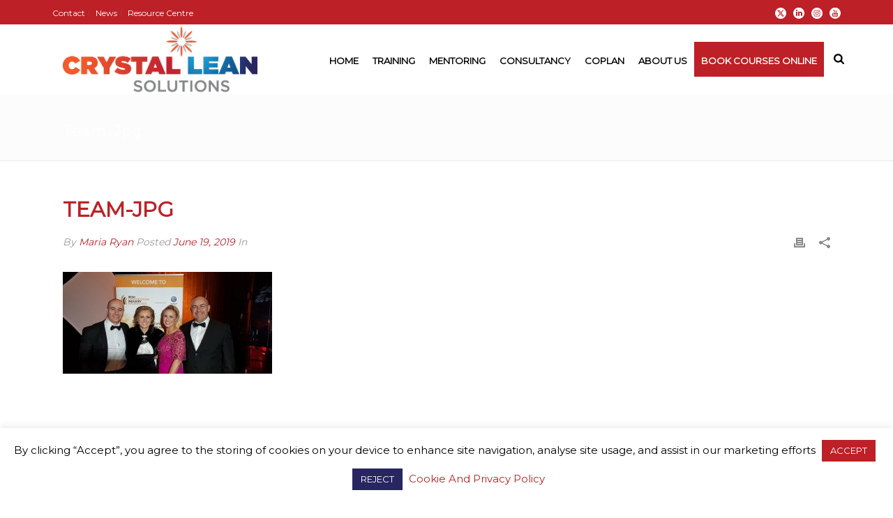

--- FILE ---
content_type: text/html; charset=UTF-8
request_url: https://crystalleansolutions.ie/irish-construction-industry-awards-finalists/team-jpg/
body_size: 26464
content:
<!DOCTYPE html>
<html dir="ltr" lang="en-US" >
<head>
		<meta charset="UTF-8" /><meta name="viewport" content="width=device-width, initial-scale=1.0, minimum-scale=1.0, maximum-scale=1.0, user-scalable=0" /><meta http-equiv="X-UA-Compatible" content="IE=edge,chrome=1" /><meta name="format-detection" content="telephone=no"><title>team-jpg | Crystal Lean Solutions</title>
<script type="text/javascript">var ajaxurl = "https://crystalleansolutions.ie/wp-admin/admin-ajax.php";</script>
		<!-- All in One SEO 4.9.3 - aioseo.com -->
	<meta name="robots" content="max-image-preview:large" />
	<meta name="author" content="Maria Ryan"/>
	<link rel="canonical" href="https://crystalleansolutions.ie/irish-construction-industry-awards-finalists/team-jpg/" />
	<meta name="generator" content="All in One SEO (AIOSEO) 4.9.3" />
		<script type="application/ld+json" class="aioseo-schema">
			{"@context":"https:\/\/schema.org","@graph":[{"@type":"BreadcrumbList","@id":"https:\/\/crystalleansolutions.ie\/irish-construction-industry-awards-finalists\/team-jpg\/#breadcrumblist","itemListElement":[{"@type":"ListItem","@id":"https:\/\/crystalleansolutions.ie#listItem","position":1,"name":"Home","item":"https:\/\/crystalleansolutions.ie","nextItem":{"@type":"ListItem","@id":"https:\/\/crystalleansolutions.ie\/irish-construction-industry-awards-finalists\/team-jpg\/#listItem","name":"team-jpg"}},{"@type":"ListItem","@id":"https:\/\/crystalleansolutions.ie\/irish-construction-industry-awards-finalists\/team-jpg\/#listItem","position":2,"name":"team-jpg","previousItem":{"@type":"ListItem","@id":"https:\/\/crystalleansolutions.ie#listItem","name":"Home"}}]},{"@type":"ItemPage","@id":"https:\/\/crystalleansolutions.ie\/irish-construction-industry-awards-finalists\/team-jpg\/#itempage","url":"https:\/\/crystalleansolutions.ie\/irish-construction-industry-awards-finalists\/team-jpg\/","name":"team-jpg | Crystal Lean Solutions","inLanguage":"en-US","isPartOf":{"@id":"https:\/\/crystalleansolutions.ie\/#website"},"breadcrumb":{"@id":"https:\/\/crystalleansolutions.ie\/irish-construction-industry-awards-finalists\/team-jpg\/#breadcrumblist"},"author":{"@id":"https:\/\/crystalleansolutions.ie\/author\/maria-ryan\/#author"},"creator":{"@id":"https:\/\/crystalleansolutions.ie\/author\/maria-ryan\/#author"},"datePublished":"2019-06-19T14:38:01+00:00","dateModified":"2019-06-19T14:38:01+00:00"},{"@type":"Organization","@id":"https:\/\/crystalleansolutions.ie\/#organization","name":"Crystal Lean Solutions","description":"Lean Training & Business Consultants","url":"https:\/\/crystalleansolutions.ie\/","sameAs":["https:\/\/twitter.com\/CrystalleanSol","https:\/\/www.linkedin.com\/company\/crystal-lean-solutions"]},{"@type":"Person","@id":"https:\/\/crystalleansolutions.ie\/author\/maria-ryan\/#author","url":"https:\/\/crystalleansolutions.ie\/author\/maria-ryan\/","name":"Maria Ryan","image":{"@type":"ImageObject","@id":"https:\/\/crystalleansolutions.ie\/irish-construction-industry-awards-finalists\/team-jpg\/#authorImage","url":"https:\/\/secure.gravatar.com\/avatar\/35aaf3ccd7d81eb41cd0c33be29468f460314e0826e3c8c7a6622fea69c6adca?s=96&d=mm&r=g","width":96,"height":96,"caption":"Maria Ryan"}},{"@type":"WebSite","@id":"https:\/\/crystalleansolutions.ie\/#website","url":"https:\/\/crystalleansolutions.ie\/","name":"Crystal Lean Solutions","description":"Lean Training & Business Consultants","inLanguage":"en-US","publisher":{"@id":"https:\/\/crystalleansolutions.ie\/#organization"}}]}
		</script>
		<!-- All in One SEO -->


		<style id="critical-path-css" type="text/css">
			body,html{width:100%;height:100%;margin:0;padding:0}.page-preloader{top:0;left:0;z-index:999;position:fixed;height:100%;width:100%;text-align:center}.preloader-preview-area{-webkit-animation-delay:-.2s;animation-delay:-.2s;top:50%;-webkit-transform:translateY(100%);-ms-transform:translateY(100%);transform:translateY(100%);margin-top:10px;max-height:calc(50% - 20px);opacity:1;width:100%;text-align:center;position:absolute}.preloader-logo{max-width:90%;top:50%;-webkit-transform:translateY(-100%);-ms-transform:translateY(-100%);transform:translateY(-100%);margin:-10px auto 0 auto;max-height:calc(50% - 20px);opacity:1;position:relative}.ball-pulse>div{width:15px;height:15px;border-radius:100%;margin:2px;-webkit-animation-fill-mode:both;animation-fill-mode:both;display:inline-block;-webkit-animation:ball-pulse .75s infinite cubic-bezier(.2,.68,.18,1.08);animation:ball-pulse .75s infinite cubic-bezier(.2,.68,.18,1.08)}.ball-pulse>div:nth-child(1){-webkit-animation-delay:-.36s;animation-delay:-.36s}.ball-pulse>div:nth-child(2){-webkit-animation-delay:-.24s;animation-delay:-.24s}.ball-pulse>div:nth-child(3){-webkit-animation-delay:-.12s;animation-delay:-.12s}@-webkit-keyframes ball-pulse{0%{-webkit-transform:scale(1);transform:scale(1);opacity:1}45%{-webkit-transform:scale(.1);transform:scale(.1);opacity:.7}80%{-webkit-transform:scale(1);transform:scale(1);opacity:1}}@keyframes ball-pulse{0%{-webkit-transform:scale(1);transform:scale(1);opacity:1}45%{-webkit-transform:scale(.1);transform:scale(.1);opacity:.7}80%{-webkit-transform:scale(1);transform:scale(1);opacity:1}}.ball-clip-rotate-pulse{position:relative;-webkit-transform:translateY(-15px) translateX(-10px);-ms-transform:translateY(-15px) translateX(-10px);transform:translateY(-15px) translateX(-10px);display:inline-block}.ball-clip-rotate-pulse>div{-webkit-animation-fill-mode:both;animation-fill-mode:both;position:absolute;top:0;left:0;border-radius:100%}.ball-clip-rotate-pulse>div:first-child{height:36px;width:36px;top:7px;left:-7px;-webkit-animation:ball-clip-rotate-pulse-scale 1s 0s cubic-bezier(.09,.57,.49,.9) infinite;animation:ball-clip-rotate-pulse-scale 1s 0s cubic-bezier(.09,.57,.49,.9) infinite}.ball-clip-rotate-pulse>div:last-child{position:absolute;width:50px;height:50px;left:-16px;top:-2px;background:0 0;border:2px solid;-webkit-animation:ball-clip-rotate-pulse-rotate 1s 0s cubic-bezier(.09,.57,.49,.9) infinite;animation:ball-clip-rotate-pulse-rotate 1s 0s cubic-bezier(.09,.57,.49,.9) infinite;-webkit-animation-duration:1s;animation-duration:1s}@-webkit-keyframes ball-clip-rotate-pulse-rotate{0%{-webkit-transform:rotate(0) scale(1);transform:rotate(0) scale(1)}50%{-webkit-transform:rotate(180deg) scale(.6);transform:rotate(180deg) scale(.6)}100%{-webkit-transform:rotate(360deg) scale(1);transform:rotate(360deg) scale(1)}}@keyframes ball-clip-rotate-pulse-rotate{0%{-webkit-transform:rotate(0) scale(1);transform:rotate(0) scale(1)}50%{-webkit-transform:rotate(180deg) scale(.6);transform:rotate(180deg) scale(.6)}100%{-webkit-transform:rotate(360deg) scale(1);transform:rotate(360deg) scale(1)}}@-webkit-keyframes ball-clip-rotate-pulse-scale{30%{-webkit-transform:scale(.3);transform:scale(.3)}100%{-webkit-transform:scale(1);transform:scale(1)}}@keyframes ball-clip-rotate-pulse-scale{30%{-webkit-transform:scale(.3);transform:scale(.3)}100%{-webkit-transform:scale(1);transform:scale(1)}}@-webkit-keyframes square-spin{25%{-webkit-transform:perspective(100px) rotateX(180deg) rotateY(0);transform:perspective(100px) rotateX(180deg) rotateY(0)}50%{-webkit-transform:perspective(100px) rotateX(180deg) rotateY(180deg);transform:perspective(100px) rotateX(180deg) rotateY(180deg)}75%{-webkit-transform:perspective(100px) rotateX(0) rotateY(180deg);transform:perspective(100px) rotateX(0) rotateY(180deg)}100%{-webkit-transform:perspective(100px) rotateX(0) rotateY(0);transform:perspective(100px) rotateX(0) rotateY(0)}}@keyframes square-spin{25%{-webkit-transform:perspective(100px) rotateX(180deg) rotateY(0);transform:perspective(100px) rotateX(180deg) rotateY(0)}50%{-webkit-transform:perspective(100px) rotateX(180deg) rotateY(180deg);transform:perspective(100px) rotateX(180deg) rotateY(180deg)}75%{-webkit-transform:perspective(100px) rotateX(0) rotateY(180deg);transform:perspective(100px) rotateX(0) rotateY(180deg)}100%{-webkit-transform:perspective(100px) rotateX(0) rotateY(0);transform:perspective(100px) rotateX(0) rotateY(0)}}.square-spin{display:inline-block}.square-spin>div{-webkit-animation-fill-mode:both;animation-fill-mode:both;width:50px;height:50px;-webkit-animation:square-spin 3s 0s cubic-bezier(.09,.57,.49,.9) infinite;animation:square-spin 3s 0s cubic-bezier(.09,.57,.49,.9) infinite}.cube-transition{position:relative;-webkit-transform:translate(-25px,-25px);-ms-transform:translate(-25px,-25px);transform:translate(-25px,-25px);display:inline-block}.cube-transition>div{-webkit-animation-fill-mode:both;animation-fill-mode:both;width:15px;height:15px;position:absolute;top:-5px;left:-5px;-webkit-animation:cube-transition 1.6s 0s infinite ease-in-out;animation:cube-transition 1.6s 0s infinite ease-in-out}.cube-transition>div:last-child{-webkit-animation-delay:-.8s;animation-delay:-.8s}@-webkit-keyframes cube-transition{25%{-webkit-transform:translateX(50px) scale(.5) rotate(-90deg);transform:translateX(50px) scale(.5) rotate(-90deg)}50%{-webkit-transform:translate(50px,50px) rotate(-180deg);transform:translate(50px,50px) rotate(-180deg)}75%{-webkit-transform:translateY(50px) scale(.5) rotate(-270deg);transform:translateY(50px) scale(.5) rotate(-270deg)}100%{-webkit-transform:rotate(-360deg);transform:rotate(-360deg)}}@keyframes cube-transition{25%{-webkit-transform:translateX(50px) scale(.5) rotate(-90deg);transform:translateX(50px) scale(.5) rotate(-90deg)}50%{-webkit-transform:translate(50px,50px) rotate(-180deg);transform:translate(50px,50px) rotate(-180deg)}75%{-webkit-transform:translateY(50px) scale(.5) rotate(-270deg);transform:translateY(50px) scale(.5) rotate(-270deg)}100%{-webkit-transform:rotate(-360deg);transform:rotate(-360deg)}}.ball-scale>div{border-radius:100%;margin:2px;-webkit-animation-fill-mode:both;animation-fill-mode:both;display:inline-block;height:60px;width:60px;-webkit-animation:ball-scale 1s 0s ease-in-out infinite;animation:ball-scale 1s 0s ease-in-out infinite}@-webkit-keyframes ball-scale{0%{-webkit-transform:scale(0);transform:scale(0)}100%{-webkit-transform:scale(1);transform:scale(1);opacity:0}}@keyframes ball-scale{0%{-webkit-transform:scale(0);transform:scale(0)}100%{-webkit-transform:scale(1);transform:scale(1);opacity:0}}.line-scale>div{-webkit-animation-fill-mode:both;animation-fill-mode:both;display:inline-block;width:5px;height:50px;border-radius:2px;margin:2px}.line-scale>div:nth-child(1){-webkit-animation:line-scale 1s -.5s infinite cubic-bezier(.2,.68,.18,1.08);animation:line-scale 1s -.5s infinite cubic-bezier(.2,.68,.18,1.08)}.line-scale>div:nth-child(2){-webkit-animation:line-scale 1s -.4s infinite cubic-bezier(.2,.68,.18,1.08);animation:line-scale 1s -.4s infinite cubic-bezier(.2,.68,.18,1.08)}.line-scale>div:nth-child(3){-webkit-animation:line-scale 1s -.3s infinite cubic-bezier(.2,.68,.18,1.08);animation:line-scale 1s -.3s infinite cubic-bezier(.2,.68,.18,1.08)}.line-scale>div:nth-child(4){-webkit-animation:line-scale 1s -.2s infinite cubic-bezier(.2,.68,.18,1.08);animation:line-scale 1s -.2s infinite cubic-bezier(.2,.68,.18,1.08)}.line-scale>div:nth-child(5){-webkit-animation:line-scale 1s -.1s infinite cubic-bezier(.2,.68,.18,1.08);animation:line-scale 1s -.1s infinite cubic-bezier(.2,.68,.18,1.08)}@-webkit-keyframes line-scale{0%{-webkit-transform:scaley(1);transform:scaley(1)}50%{-webkit-transform:scaley(.4);transform:scaley(.4)}100%{-webkit-transform:scaley(1);transform:scaley(1)}}@keyframes line-scale{0%{-webkit-transform:scaley(1);transform:scaley(1)}50%{-webkit-transform:scaley(.4);transform:scaley(.4)}100%{-webkit-transform:scaley(1);transform:scaley(1)}}.ball-scale-multiple{position:relative;-webkit-transform:translateY(30px);-ms-transform:translateY(30px);transform:translateY(30px);display:inline-block}.ball-scale-multiple>div{border-radius:100%;-webkit-animation-fill-mode:both;animation-fill-mode:both;margin:2px;position:absolute;left:-30px;top:0;opacity:0;margin:0;width:50px;height:50px;-webkit-animation:ball-scale-multiple 1s 0s linear infinite;animation:ball-scale-multiple 1s 0s linear infinite}.ball-scale-multiple>div:nth-child(2){-webkit-animation-delay:-.2s;animation-delay:-.2s}.ball-scale-multiple>div:nth-child(3){-webkit-animation-delay:-.2s;animation-delay:-.2s}@-webkit-keyframes ball-scale-multiple{0%{-webkit-transform:scale(0);transform:scale(0);opacity:0}5%{opacity:1}100%{-webkit-transform:scale(1);transform:scale(1);opacity:0}}@keyframes ball-scale-multiple{0%{-webkit-transform:scale(0);transform:scale(0);opacity:0}5%{opacity:1}100%{-webkit-transform:scale(1);transform:scale(1);opacity:0}}.ball-pulse-sync{display:inline-block}.ball-pulse-sync>div{width:15px;height:15px;border-radius:100%;margin:2px;-webkit-animation-fill-mode:both;animation-fill-mode:both;display:inline-block}.ball-pulse-sync>div:nth-child(1){-webkit-animation:ball-pulse-sync .6s -.21s infinite ease-in-out;animation:ball-pulse-sync .6s -.21s infinite ease-in-out}.ball-pulse-sync>div:nth-child(2){-webkit-animation:ball-pulse-sync .6s -.14s infinite ease-in-out;animation:ball-pulse-sync .6s -.14s infinite ease-in-out}.ball-pulse-sync>div:nth-child(3){-webkit-animation:ball-pulse-sync .6s -70ms infinite ease-in-out;animation:ball-pulse-sync .6s -70ms infinite ease-in-out}@-webkit-keyframes ball-pulse-sync{33%{-webkit-transform:translateY(10px);transform:translateY(10px)}66%{-webkit-transform:translateY(-10px);transform:translateY(-10px)}100%{-webkit-transform:translateY(0);transform:translateY(0)}}@keyframes ball-pulse-sync{33%{-webkit-transform:translateY(10px);transform:translateY(10px)}66%{-webkit-transform:translateY(-10px);transform:translateY(-10px)}100%{-webkit-transform:translateY(0);transform:translateY(0)}}.transparent-circle{display:inline-block;border-top:.5em solid rgba(255,255,255,.2);border-right:.5em solid rgba(255,255,255,.2);border-bottom:.5em solid rgba(255,255,255,.2);border-left:.5em solid #fff;-webkit-transform:translateZ(0);transform:translateZ(0);-webkit-animation:transparent-circle 1.1s infinite linear;animation:transparent-circle 1.1s infinite linear;width:50px;height:50px;border-radius:50%}.transparent-circle:after{border-radius:50%;width:10em;height:10em}@-webkit-keyframes transparent-circle{0%{-webkit-transform:rotate(0);transform:rotate(0)}100%{-webkit-transform:rotate(360deg);transform:rotate(360deg)}}@keyframes transparent-circle{0%{-webkit-transform:rotate(0);transform:rotate(0)}100%{-webkit-transform:rotate(360deg);transform:rotate(360deg)}}.ball-spin-fade-loader{position:relative;top:-10px;left:-10px;display:inline-block}.ball-spin-fade-loader>div{width:15px;height:15px;border-radius:100%;margin:2px;-webkit-animation-fill-mode:both;animation-fill-mode:both;position:absolute;-webkit-animation:ball-spin-fade-loader 1s infinite linear;animation:ball-spin-fade-loader 1s infinite linear}.ball-spin-fade-loader>div:nth-child(1){top:25px;left:0;animation-delay:-.84s;-webkit-animation-delay:-.84s}.ball-spin-fade-loader>div:nth-child(2){top:17.05px;left:17.05px;animation-delay:-.72s;-webkit-animation-delay:-.72s}.ball-spin-fade-loader>div:nth-child(3){top:0;left:25px;animation-delay:-.6s;-webkit-animation-delay:-.6s}.ball-spin-fade-loader>div:nth-child(4){top:-17.05px;left:17.05px;animation-delay:-.48s;-webkit-animation-delay:-.48s}.ball-spin-fade-loader>div:nth-child(5){top:-25px;left:0;animation-delay:-.36s;-webkit-animation-delay:-.36s}.ball-spin-fade-loader>div:nth-child(6){top:-17.05px;left:-17.05px;animation-delay:-.24s;-webkit-animation-delay:-.24s}.ball-spin-fade-loader>div:nth-child(7){top:0;left:-25px;animation-delay:-.12s;-webkit-animation-delay:-.12s}.ball-spin-fade-loader>div:nth-child(8){top:17.05px;left:-17.05px;animation-delay:0s;-webkit-animation-delay:0s}@-webkit-keyframes ball-spin-fade-loader{50%{opacity:.3;-webkit-transform:scale(.4);transform:scale(.4)}100%{opacity:1;-webkit-transform:scale(1);transform:scale(1)}}@keyframes ball-spin-fade-loader{50%{opacity:.3;-webkit-transform:scale(.4);transform:scale(.4)}100%{opacity:1;-webkit-transform:scale(1);transform:scale(1)}}		</style>

		<link rel='dns-prefetch' href='//www.google.com' />
<link rel="alternate" type="application/rss+xml" title="Crystal Lean Solutions &raquo; Feed" href="https://crystalleansolutions.ie/feed/" />
<link rel="alternate" type="application/rss+xml" title="Crystal Lean Solutions &raquo; Comments Feed" href="https://crystalleansolutions.ie/comments/feed/" />

<link rel="shortcut icon" href="https://crystalleansolutions.ie/wp-content/themes/jupiter/assets/images/favicon.png"  />
<link rel="alternate" type="application/rss+xml" title="Crystal Lean Solutions &raquo; team-jpg Comments Feed" href="https://crystalleansolutions.ie/irish-construction-industry-awards-finalists/team-jpg/feed/" />
<script type="text/javascript">window.abb = {};php = {};window.PHP = {};PHP.ajax = "https://crystalleansolutions.ie/wp-admin/admin-ajax.php";PHP.wp_p_id = "2462";var mk_header_parallax, mk_banner_parallax, mk_page_parallax, mk_footer_parallax, mk_body_parallax;var mk_images_dir = "https://crystalleansolutions.ie/wp-content/themes/jupiter/assets/images",mk_theme_js_path = "https://crystalleansolutions.ie/wp-content/themes/jupiter/assets/js",mk_theme_dir = "https://crystalleansolutions.ie/wp-content/themes/jupiter",mk_captcha_placeholder = "Enter Captcha",mk_captcha_invalid_txt = "Invalid. Try again.",mk_captcha_correct_txt = "Captcha correct.",mk_responsive_nav_width = 1140,mk_vertical_header_back = "Back",mk_vertical_header_anim = "1",mk_check_rtl = true,mk_grid_width = 1140,mk_ajax_search_option = "fullscreen_search",mk_preloader_bg_color = "#ffffff",mk_accent_color = "#bd2026",mk_go_to_top =  "true",mk_smooth_scroll =  "false",mk_show_background_video =  "true",mk_preloader_bar_color = "#bd2026",mk_preloader_logo = "";var mk_header_parallax = false,mk_banner_parallax = false,mk_footer_parallax = false,mk_body_parallax = false,mk_no_more_posts = "No More Posts",mk_typekit_id   = "",mk_google_fonts = ["Montserrat:100italic,200italic,300italic,400italic,500italic,600italic,700italic,800italic,900italic,100,200,300,400,500,600,700,800,900"],mk_global_lazyload = true;</script><link rel="alternate" title="oEmbed (JSON)" type="application/json+oembed" href="https://crystalleansolutions.ie/wp-json/oembed/1.0/embed?url=https%3A%2F%2Fcrystalleansolutions.ie%2Firish-construction-industry-awards-finalists%2Fteam-jpg%2F" />
<link rel="alternate" title="oEmbed (XML)" type="text/xml+oembed" href="https://crystalleansolutions.ie/wp-json/oembed/1.0/embed?url=https%3A%2F%2Fcrystalleansolutions.ie%2Firish-construction-industry-awards-finalists%2Fteam-jpg%2F&#038;format=xml" />
		<!-- This site uses the Google Analytics by MonsterInsights plugin v9.11.1 - Using Analytics tracking - https://www.monsterinsights.com/ -->
							<script src="//www.googletagmanager.com/gtag/js?id=G-Y4NDTSEML1"  data-cfasync="false" data-wpfc-render="false" type="text/javascript" async></script>
			<script data-cfasync="false" data-wpfc-render="false" type="text/javascript">
				var mi_version = '9.11.1';
				var mi_track_user = true;
				var mi_no_track_reason = '';
								var MonsterInsightsDefaultLocations = {"page_location":"https:\/\/crystalleansolutions.ie\/irish-construction-industry-awards-finalists\/team-jpg\/"};
								if ( typeof MonsterInsightsPrivacyGuardFilter === 'function' ) {
					var MonsterInsightsLocations = (typeof MonsterInsightsExcludeQuery === 'object') ? MonsterInsightsPrivacyGuardFilter( MonsterInsightsExcludeQuery ) : MonsterInsightsPrivacyGuardFilter( MonsterInsightsDefaultLocations );
				} else {
					var MonsterInsightsLocations = (typeof MonsterInsightsExcludeQuery === 'object') ? MonsterInsightsExcludeQuery : MonsterInsightsDefaultLocations;
				}

								var disableStrs = [
										'ga-disable-G-Y4NDTSEML1',
									];

				/* Function to detect opted out users */
				function __gtagTrackerIsOptedOut() {
					for (var index = 0; index < disableStrs.length; index++) {
						if (document.cookie.indexOf(disableStrs[index] + '=true') > -1) {
							return true;
						}
					}

					return false;
				}

				/* Disable tracking if the opt-out cookie exists. */
				if (__gtagTrackerIsOptedOut()) {
					for (var index = 0; index < disableStrs.length; index++) {
						window[disableStrs[index]] = true;
					}
				}

				/* Opt-out function */
				function __gtagTrackerOptout() {
					for (var index = 0; index < disableStrs.length; index++) {
						document.cookie = disableStrs[index] + '=true; expires=Thu, 31 Dec 2099 23:59:59 UTC; path=/';
						window[disableStrs[index]] = true;
					}
				}

				if ('undefined' === typeof gaOptout) {
					function gaOptout() {
						__gtagTrackerOptout();
					}
				}
								window.dataLayer = window.dataLayer || [];

				window.MonsterInsightsDualTracker = {
					helpers: {},
					trackers: {},
				};
				if (mi_track_user) {
					function __gtagDataLayer() {
						dataLayer.push(arguments);
					}

					function __gtagTracker(type, name, parameters) {
						if (!parameters) {
							parameters = {};
						}

						if (parameters.send_to) {
							__gtagDataLayer.apply(null, arguments);
							return;
						}

						if (type === 'event') {
														parameters.send_to = monsterinsights_frontend.v4_id;
							var hookName = name;
							if (typeof parameters['event_category'] !== 'undefined') {
								hookName = parameters['event_category'] + ':' + name;
							}

							if (typeof MonsterInsightsDualTracker.trackers[hookName] !== 'undefined') {
								MonsterInsightsDualTracker.trackers[hookName](parameters);
							} else {
								__gtagDataLayer('event', name, parameters);
							}
							
						} else {
							__gtagDataLayer.apply(null, arguments);
						}
					}

					__gtagTracker('js', new Date());
					__gtagTracker('set', {
						'developer_id.dZGIzZG': true,
											});
					if ( MonsterInsightsLocations.page_location ) {
						__gtagTracker('set', MonsterInsightsLocations);
					}
										__gtagTracker('config', 'G-Y4NDTSEML1', {"forceSSL":"true","link_attribution":"true"} );
										window.gtag = __gtagTracker;										(function () {
						/* https://developers.google.com/analytics/devguides/collection/analyticsjs/ */
						/* ga and __gaTracker compatibility shim. */
						var noopfn = function () {
							return null;
						};
						var newtracker = function () {
							return new Tracker();
						};
						var Tracker = function () {
							return null;
						};
						var p = Tracker.prototype;
						p.get = noopfn;
						p.set = noopfn;
						p.send = function () {
							var args = Array.prototype.slice.call(arguments);
							args.unshift('send');
							__gaTracker.apply(null, args);
						};
						var __gaTracker = function () {
							var len = arguments.length;
							if (len === 0) {
								return;
							}
							var f = arguments[len - 1];
							if (typeof f !== 'object' || f === null || typeof f.hitCallback !== 'function') {
								if ('send' === arguments[0]) {
									var hitConverted, hitObject = false, action;
									if ('event' === arguments[1]) {
										if ('undefined' !== typeof arguments[3]) {
											hitObject = {
												'eventAction': arguments[3],
												'eventCategory': arguments[2],
												'eventLabel': arguments[4],
												'value': arguments[5] ? arguments[5] : 1,
											}
										}
									}
									if ('pageview' === arguments[1]) {
										if ('undefined' !== typeof arguments[2]) {
											hitObject = {
												'eventAction': 'page_view',
												'page_path': arguments[2],
											}
										}
									}
									if (typeof arguments[2] === 'object') {
										hitObject = arguments[2];
									}
									if (typeof arguments[5] === 'object') {
										Object.assign(hitObject, arguments[5]);
									}
									if ('undefined' !== typeof arguments[1].hitType) {
										hitObject = arguments[1];
										if ('pageview' === hitObject.hitType) {
											hitObject.eventAction = 'page_view';
										}
									}
									if (hitObject) {
										action = 'timing' === arguments[1].hitType ? 'timing_complete' : hitObject.eventAction;
										hitConverted = mapArgs(hitObject);
										__gtagTracker('event', action, hitConverted);
									}
								}
								return;
							}

							function mapArgs(args) {
								var arg, hit = {};
								var gaMap = {
									'eventCategory': 'event_category',
									'eventAction': 'event_action',
									'eventLabel': 'event_label',
									'eventValue': 'event_value',
									'nonInteraction': 'non_interaction',
									'timingCategory': 'event_category',
									'timingVar': 'name',
									'timingValue': 'value',
									'timingLabel': 'event_label',
									'page': 'page_path',
									'location': 'page_location',
									'title': 'page_title',
									'referrer' : 'page_referrer',
								};
								for (arg in args) {
																		if (!(!args.hasOwnProperty(arg) || !gaMap.hasOwnProperty(arg))) {
										hit[gaMap[arg]] = args[arg];
									} else {
										hit[arg] = args[arg];
									}
								}
								return hit;
							}

							try {
								f.hitCallback();
							} catch (ex) {
							}
						};
						__gaTracker.create = newtracker;
						__gaTracker.getByName = newtracker;
						__gaTracker.getAll = function () {
							return [];
						};
						__gaTracker.remove = noopfn;
						__gaTracker.loaded = true;
						window['__gaTracker'] = __gaTracker;
					})();
									} else {
										console.log("");
					(function () {
						function __gtagTracker() {
							return null;
						}

						window['__gtagTracker'] = __gtagTracker;
						window['gtag'] = __gtagTracker;
					})();
									}
			</script>
							<!-- / Google Analytics by MonsterInsights -->
		<style id='wp-img-auto-sizes-contain-inline-css' type='text/css'>
img:is([sizes=auto i],[sizes^="auto," i]){contain-intrinsic-size:3000px 1500px}
/*# sourceURL=wp-img-auto-sizes-contain-inline-css */
</style>
<style id='wp-block-library-inline-css' type='text/css'>
:root{--wp-block-synced-color:#7a00df;--wp-block-synced-color--rgb:122,0,223;--wp-bound-block-color:var(--wp-block-synced-color);--wp-editor-canvas-background:#ddd;--wp-admin-theme-color:#007cba;--wp-admin-theme-color--rgb:0,124,186;--wp-admin-theme-color-darker-10:#006ba1;--wp-admin-theme-color-darker-10--rgb:0,107,160.5;--wp-admin-theme-color-darker-20:#005a87;--wp-admin-theme-color-darker-20--rgb:0,90,135;--wp-admin-border-width-focus:2px}@media (min-resolution:192dpi){:root{--wp-admin-border-width-focus:1.5px}}.wp-element-button{cursor:pointer}:root .has-very-light-gray-background-color{background-color:#eee}:root .has-very-dark-gray-background-color{background-color:#313131}:root .has-very-light-gray-color{color:#eee}:root .has-very-dark-gray-color{color:#313131}:root .has-vivid-green-cyan-to-vivid-cyan-blue-gradient-background{background:linear-gradient(135deg,#00d084,#0693e3)}:root .has-purple-crush-gradient-background{background:linear-gradient(135deg,#34e2e4,#4721fb 50%,#ab1dfe)}:root .has-hazy-dawn-gradient-background{background:linear-gradient(135deg,#faaca8,#dad0ec)}:root .has-subdued-olive-gradient-background{background:linear-gradient(135deg,#fafae1,#67a671)}:root .has-atomic-cream-gradient-background{background:linear-gradient(135deg,#fdd79a,#004a59)}:root .has-nightshade-gradient-background{background:linear-gradient(135deg,#330968,#31cdcf)}:root .has-midnight-gradient-background{background:linear-gradient(135deg,#020381,#2874fc)}:root{--wp--preset--font-size--normal:16px;--wp--preset--font-size--huge:42px}.has-regular-font-size{font-size:1em}.has-larger-font-size{font-size:2.625em}.has-normal-font-size{font-size:var(--wp--preset--font-size--normal)}.has-huge-font-size{font-size:var(--wp--preset--font-size--huge)}.has-text-align-center{text-align:center}.has-text-align-left{text-align:left}.has-text-align-right{text-align:right}.has-fit-text{white-space:nowrap!important}#end-resizable-editor-section{display:none}.aligncenter{clear:both}.items-justified-left{justify-content:flex-start}.items-justified-center{justify-content:center}.items-justified-right{justify-content:flex-end}.items-justified-space-between{justify-content:space-between}.screen-reader-text{border:0;clip-path:inset(50%);height:1px;margin:-1px;overflow:hidden;padding:0;position:absolute;width:1px;word-wrap:normal!important}.screen-reader-text:focus{background-color:#ddd;clip-path:none;color:#444;display:block;font-size:1em;height:auto;left:5px;line-height:normal;padding:15px 23px 14px;text-decoration:none;top:5px;width:auto;z-index:100000}html :where(.has-border-color){border-style:solid}html :where([style*=border-top-color]){border-top-style:solid}html :where([style*=border-right-color]){border-right-style:solid}html :where([style*=border-bottom-color]){border-bottom-style:solid}html :where([style*=border-left-color]){border-left-style:solid}html :where([style*=border-width]){border-style:solid}html :where([style*=border-top-width]){border-top-style:solid}html :where([style*=border-right-width]){border-right-style:solid}html :where([style*=border-bottom-width]){border-bottom-style:solid}html :where([style*=border-left-width]){border-left-style:solid}html :where(img[class*=wp-image-]){height:auto;max-width:100%}:where(figure){margin:0 0 1em}html :where(.is-position-sticky){--wp-admin--admin-bar--position-offset:var(--wp-admin--admin-bar--height,0px)}@media screen and (max-width:600px){html :where(.is-position-sticky){--wp-admin--admin-bar--position-offset:0px}}

/*# sourceURL=wp-block-library-inline-css */
</style><style id='global-styles-inline-css' type='text/css'>
:root{--wp--preset--aspect-ratio--square: 1;--wp--preset--aspect-ratio--4-3: 4/3;--wp--preset--aspect-ratio--3-4: 3/4;--wp--preset--aspect-ratio--3-2: 3/2;--wp--preset--aspect-ratio--2-3: 2/3;--wp--preset--aspect-ratio--16-9: 16/9;--wp--preset--aspect-ratio--9-16: 9/16;--wp--preset--color--black: #000000;--wp--preset--color--cyan-bluish-gray: #abb8c3;--wp--preset--color--white: #ffffff;--wp--preset--color--pale-pink: #f78da7;--wp--preset--color--vivid-red: #cf2e2e;--wp--preset--color--luminous-vivid-orange: #ff6900;--wp--preset--color--luminous-vivid-amber: #fcb900;--wp--preset--color--light-green-cyan: #7bdcb5;--wp--preset--color--vivid-green-cyan: #00d084;--wp--preset--color--pale-cyan-blue: #8ed1fc;--wp--preset--color--vivid-cyan-blue: #0693e3;--wp--preset--color--vivid-purple: #9b51e0;--wp--preset--gradient--vivid-cyan-blue-to-vivid-purple: linear-gradient(135deg,rgb(6,147,227) 0%,rgb(155,81,224) 100%);--wp--preset--gradient--light-green-cyan-to-vivid-green-cyan: linear-gradient(135deg,rgb(122,220,180) 0%,rgb(0,208,130) 100%);--wp--preset--gradient--luminous-vivid-amber-to-luminous-vivid-orange: linear-gradient(135deg,rgb(252,185,0) 0%,rgb(255,105,0) 100%);--wp--preset--gradient--luminous-vivid-orange-to-vivid-red: linear-gradient(135deg,rgb(255,105,0) 0%,rgb(207,46,46) 100%);--wp--preset--gradient--very-light-gray-to-cyan-bluish-gray: linear-gradient(135deg,rgb(238,238,238) 0%,rgb(169,184,195) 100%);--wp--preset--gradient--cool-to-warm-spectrum: linear-gradient(135deg,rgb(74,234,220) 0%,rgb(151,120,209) 20%,rgb(207,42,186) 40%,rgb(238,44,130) 60%,rgb(251,105,98) 80%,rgb(254,248,76) 100%);--wp--preset--gradient--blush-light-purple: linear-gradient(135deg,rgb(255,206,236) 0%,rgb(152,150,240) 100%);--wp--preset--gradient--blush-bordeaux: linear-gradient(135deg,rgb(254,205,165) 0%,rgb(254,45,45) 50%,rgb(107,0,62) 100%);--wp--preset--gradient--luminous-dusk: linear-gradient(135deg,rgb(255,203,112) 0%,rgb(199,81,192) 50%,rgb(65,88,208) 100%);--wp--preset--gradient--pale-ocean: linear-gradient(135deg,rgb(255,245,203) 0%,rgb(182,227,212) 50%,rgb(51,167,181) 100%);--wp--preset--gradient--electric-grass: linear-gradient(135deg,rgb(202,248,128) 0%,rgb(113,206,126) 100%);--wp--preset--gradient--midnight: linear-gradient(135deg,rgb(2,3,129) 0%,rgb(40,116,252) 100%);--wp--preset--font-size--small: 13px;--wp--preset--font-size--medium: 20px;--wp--preset--font-size--large: 36px;--wp--preset--font-size--x-large: 42px;--wp--preset--spacing--20: 0.44rem;--wp--preset--spacing--30: 0.67rem;--wp--preset--spacing--40: 1rem;--wp--preset--spacing--50: 1.5rem;--wp--preset--spacing--60: 2.25rem;--wp--preset--spacing--70: 3.38rem;--wp--preset--spacing--80: 5.06rem;--wp--preset--shadow--natural: 6px 6px 9px rgba(0, 0, 0, 0.2);--wp--preset--shadow--deep: 12px 12px 50px rgba(0, 0, 0, 0.4);--wp--preset--shadow--sharp: 6px 6px 0px rgba(0, 0, 0, 0.2);--wp--preset--shadow--outlined: 6px 6px 0px -3px rgb(255, 255, 255), 6px 6px rgb(0, 0, 0);--wp--preset--shadow--crisp: 6px 6px 0px rgb(0, 0, 0);}:where(.is-layout-flex){gap: 0.5em;}:where(.is-layout-grid){gap: 0.5em;}body .is-layout-flex{display: flex;}.is-layout-flex{flex-wrap: wrap;align-items: center;}.is-layout-flex > :is(*, div){margin: 0;}body .is-layout-grid{display: grid;}.is-layout-grid > :is(*, div){margin: 0;}:where(.wp-block-columns.is-layout-flex){gap: 2em;}:where(.wp-block-columns.is-layout-grid){gap: 2em;}:where(.wp-block-post-template.is-layout-flex){gap: 1.25em;}:where(.wp-block-post-template.is-layout-grid){gap: 1.25em;}.has-black-color{color: var(--wp--preset--color--black) !important;}.has-cyan-bluish-gray-color{color: var(--wp--preset--color--cyan-bluish-gray) !important;}.has-white-color{color: var(--wp--preset--color--white) !important;}.has-pale-pink-color{color: var(--wp--preset--color--pale-pink) !important;}.has-vivid-red-color{color: var(--wp--preset--color--vivid-red) !important;}.has-luminous-vivid-orange-color{color: var(--wp--preset--color--luminous-vivid-orange) !important;}.has-luminous-vivid-amber-color{color: var(--wp--preset--color--luminous-vivid-amber) !important;}.has-light-green-cyan-color{color: var(--wp--preset--color--light-green-cyan) !important;}.has-vivid-green-cyan-color{color: var(--wp--preset--color--vivid-green-cyan) !important;}.has-pale-cyan-blue-color{color: var(--wp--preset--color--pale-cyan-blue) !important;}.has-vivid-cyan-blue-color{color: var(--wp--preset--color--vivid-cyan-blue) !important;}.has-vivid-purple-color{color: var(--wp--preset--color--vivid-purple) !important;}.has-black-background-color{background-color: var(--wp--preset--color--black) !important;}.has-cyan-bluish-gray-background-color{background-color: var(--wp--preset--color--cyan-bluish-gray) !important;}.has-white-background-color{background-color: var(--wp--preset--color--white) !important;}.has-pale-pink-background-color{background-color: var(--wp--preset--color--pale-pink) !important;}.has-vivid-red-background-color{background-color: var(--wp--preset--color--vivid-red) !important;}.has-luminous-vivid-orange-background-color{background-color: var(--wp--preset--color--luminous-vivid-orange) !important;}.has-luminous-vivid-amber-background-color{background-color: var(--wp--preset--color--luminous-vivid-amber) !important;}.has-light-green-cyan-background-color{background-color: var(--wp--preset--color--light-green-cyan) !important;}.has-vivid-green-cyan-background-color{background-color: var(--wp--preset--color--vivid-green-cyan) !important;}.has-pale-cyan-blue-background-color{background-color: var(--wp--preset--color--pale-cyan-blue) !important;}.has-vivid-cyan-blue-background-color{background-color: var(--wp--preset--color--vivid-cyan-blue) !important;}.has-vivid-purple-background-color{background-color: var(--wp--preset--color--vivid-purple) !important;}.has-black-border-color{border-color: var(--wp--preset--color--black) !important;}.has-cyan-bluish-gray-border-color{border-color: var(--wp--preset--color--cyan-bluish-gray) !important;}.has-white-border-color{border-color: var(--wp--preset--color--white) !important;}.has-pale-pink-border-color{border-color: var(--wp--preset--color--pale-pink) !important;}.has-vivid-red-border-color{border-color: var(--wp--preset--color--vivid-red) !important;}.has-luminous-vivid-orange-border-color{border-color: var(--wp--preset--color--luminous-vivid-orange) !important;}.has-luminous-vivid-amber-border-color{border-color: var(--wp--preset--color--luminous-vivid-amber) !important;}.has-light-green-cyan-border-color{border-color: var(--wp--preset--color--light-green-cyan) !important;}.has-vivid-green-cyan-border-color{border-color: var(--wp--preset--color--vivid-green-cyan) !important;}.has-pale-cyan-blue-border-color{border-color: var(--wp--preset--color--pale-cyan-blue) !important;}.has-vivid-cyan-blue-border-color{border-color: var(--wp--preset--color--vivid-cyan-blue) !important;}.has-vivid-purple-border-color{border-color: var(--wp--preset--color--vivid-purple) !important;}.has-vivid-cyan-blue-to-vivid-purple-gradient-background{background: var(--wp--preset--gradient--vivid-cyan-blue-to-vivid-purple) !important;}.has-light-green-cyan-to-vivid-green-cyan-gradient-background{background: var(--wp--preset--gradient--light-green-cyan-to-vivid-green-cyan) !important;}.has-luminous-vivid-amber-to-luminous-vivid-orange-gradient-background{background: var(--wp--preset--gradient--luminous-vivid-amber-to-luminous-vivid-orange) !important;}.has-luminous-vivid-orange-to-vivid-red-gradient-background{background: var(--wp--preset--gradient--luminous-vivid-orange-to-vivid-red) !important;}.has-very-light-gray-to-cyan-bluish-gray-gradient-background{background: var(--wp--preset--gradient--very-light-gray-to-cyan-bluish-gray) !important;}.has-cool-to-warm-spectrum-gradient-background{background: var(--wp--preset--gradient--cool-to-warm-spectrum) !important;}.has-blush-light-purple-gradient-background{background: var(--wp--preset--gradient--blush-light-purple) !important;}.has-blush-bordeaux-gradient-background{background: var(--wp--preset--gradient--blush-bordeaux) !important;}.has-luminous-dusk-gradient-background{background: var(--wp--preset--gradient--luminous-dusk) !important;}.has-pale-ocean-gradient-background{background: var(--wp--preset--gradient--pale-ocean) !important;}.has-electric-grass-gradient-background{background: var(--wp--preset--gradient--electric-grass) !important;}.has-midnight-gradient-background{background: var(--wp--preset--gradient--midnight) !important;}.has-small-font-size{font-size: var(--wp--preset--font-size--small) !important;}.has-medium-font-size{font-size: var(--wp--preset--font-size--medium) !important;}.has-large-font-size{font-size: var(--wp--preset--font-size--large) !important;}.has-x-large-font-size{font-size: var(--wp--preset--font-size--x-large) !important;}
/*# sourceURL=global-styles-inline-css */
</style>

<style id='classic-theme-styles-inline-css' type='text/css'>
/*! This file is auto-generated */
.wp-block-button__link{color:#fff;background-color:#32373c;border-radius:9999px;box-shadow:none;text-decoration:none;padding:calc(.667em + 2px) calc(1.333em + 2px);font-size:1.125em}.wp-block-file__button{background:#32373c;color:#fff;text-decoration:none}
/*# sourceURL=/wp-includes/css/classic-themes.min.css */
</style>
<link rel='stylesheet' id='wp-components-css' href='https://crystalleansolutions.ie/wp-includes/css/dist/components/style.min.css?ver=6.9' type='text/css' media='all' />
<link rel='stylesheet' id='wp-preferences-css' href='https://crystalleansolutions.ie/wp-includes/css/dist/preferences/style.min.css?ver=6.9' type='text/css' media='all' />
<link rel='stylesheet' id='wp-block-editor-css' href='https://crystalleansolutions.ie/wp-includes/css/dist/block-editor/style.min.css?ver=6.9' type='text/css' media='all' />
<link rel='stylesheet' id='popup-maker-block-library-style-css' href='https://crystalleansolutions.ie/wp-content/plugins/popup-maker/dist/packages/block-library-style.css?ver=dbea705cfafe089d65f1' type='text/css' media='all' />
<link rel='stylesheet' id='contact-form-7-css' href='https://crystalleansolutions.ie/wp-content/plugins/contact-form-7/includes/css/styles.css?ver=6.1.4' type='text/css' media='all' />
<link rel='stylesheet' id='cookie-law-info-css' href='https://crystalleansolutions.ie/wp-content/plugins/cookie-law-info/legacy/public/css/cookie-law-info-public.css?ver=3.3.9.1' type='text/css' media='all' />
<link rel='stylesheet' id='cookie-law-info-gdpr-css' href='https://crystalleansolutions.ie/wp-content/plugins/cookie-law-info/legacy/public/css/cookie-law-info-gdpr.css?ver=3.3.9.1' type='text/css' media='all' />
<link rel='stylesheet' id='theme-styles-css' href='https://crystalleansolutions.ie/wp-content/themes/jupiter/assets/stylesheet/min/full-styles.6.10.4.css?ver=1687356792' type='text/css' media='all' />
<style id='theme-styles-inline-css' type='text/css'>

			#wpadminbar {
				-webkit-backface-visibility: hidden;
				backface-visibility: hidden;
				-webkit-perspective: 1000;
				-ms-perspective: 1000;
				perspective: 1000;
				-webkit-transform: translateZ(0px);
				-ms-transform: translateZ(0px);
				transform: translateZ(0px);
			}
			@media screen and (max-width: 600px) {
				#wpadminbar {
					position: fixed !important;
				}
			}
		
body { background-color:#fff; } .hb-custom-header #mk-page-introduce, .mk-header { background-color:rgba(0,0,0,0.01); } .hb-custom-header > div, .mk-header-bg { background-color:#fff; } .mk-classic-nav-bg { background-color:#ffffff; } .master-holder-bg { background-color:#fff; } #mk-footer { background-color:#ffffff; } #mk-boxed-layout { -webkit-box-shadow:0 0 0px rgba(0, 0, 0, 0); -moz-box-shadow:0 0 0px rgba(0, 0, 0, 0); box-shadow:0 0 0px rgba(0, 0, 0, 0); } .mk-news-tab .mk-tabs-tabs .is-active a, .mk-fancy-title.pattern-style span, .mk-fancy-title.pattern-style.color-gradient span:after, .page-bg-color { background-color:#fff; } .page-title { font-size:20px; color:#ffffff; text-transform:capitalize; font-weight:400; letter-spacing:2px; } .page-subtitle { font-size:14px; line-height:100%; color:#a3a3a3; font-size:14px; text-transform:none; } .mk-header { border-bottom:1px solid #ededed; } .mk-header.sticky-style-fixed.a-sticky .mk-header-holder{ border-bottom:1px solid #ffffff; } .header-style-1 .mk-header-padding-wrapper, .header-style-2 .mk-header-padding-wrapper, .header-style-3 .mk-header-padding-wrapper { padding-top:136px; } .mk-process-steps[max-width~="950px"] ul::before { display:none !important; } .mk-process-steps[max-width~="950px"] li { margin-bottom:30px !important; width:100% !important; text-align:center; } .mk-event-countdown-ul[max-width~="750px"] li { width:90%; display:block; margin:0 auto 15px; } body { font-family:Montserrat } @font-face { font-family:'star'; src:url('https://crystalleansolutions.ie/wp-content/themes/jupiter/assets/stylesheet/fonts/star/font.eot'); src:url('https://crystalleansolutions.ie/wp-content/themes/jupiter/assets/stylesheet/fonts/star/font.eot?#iefix') format('embedded-opentype'), url('https://crystalleansolutions.ie/wp-content/themes/jupiter/assets/stylesheet/fonts/star/font.woff') format('woff'), url('https://crystalleansolutions.ie/wp-content/themes/jupiter/assets/stylesheet/fonts/star/font.ttf') format('truetype'), url('https://crystalleansolutions.ie/wp-content/themes/jupiter/assets/stylesheet/fonts/star/font.svg#star') format('svg'); font-weight:normal; font-style:normal; } @font-face { font-family:'WooCommerce'; src:url('https://crystalleansolutions.ie/wp-content/themes/jupiter/assets/stylesheet/fonts/woocommerce/font.eot'); src:url('https://crystalleansolutions.ie/wp-content/themes/jupiter/assets/stylesheet/fonts/woocommerce/font.eot?#iefix') format('embedded-opentype'), url('https://crystalleansolutions.ie/wp-content/themes/jupiter/assets/stylesheet/fonts/woocommerce/font.woff') format('woff'), url('https://crystalleansolutions.ie/wp-content/themes/jupiter/assets/stylesheet/fonts/woocommerce/font.ttf') format('truetype'), url('https://crystalleansolutions.ie/wp-content/themes/jupiter/assets/stylesheet/fonts/woocommerce/font.svg#WooCommerce') format('svg'); font-weight:normal; font-style:normal; }
/*# sourceURL=theme-styles-inline-css */
</style>
<link rel='stylesheet' id='mkhb-render-css' href='https://crystalleansolutions.ie/wp-content/themes/jupiter/header-builder/includes/assets/css/mkhb-render.css?ver=6.10.4' type='text/css' media='all' />
<link rel='stylesheet' id='mkhb-row-css' href='https://crystalleansolutions.ie/wp-content/themes/jupiter/header-builder/includes/assets/css/mkhb-row.css?ver=6.10.4' type='text/css' media='all' />
<link rel='stylesheet' id='mkhb-column-css' href='https://crystalleansolutions.ie/wp-content/themes/jupiter/header-builder/includes/assets/css/mkhb-column.css?ver=6.10.4' type='text/css' media='all' />
<link rel='stylesheet' id='popup-maker-site-css' href='//crystalleansolutions.ie/wp-content/uploads/pum/pum-site-styles.css?generated=1755175103&#038;ver=1.21.5' type='text/css' media='all' />
<link rel='stylesheet' id='theme-options-css' href='https://crystalleansolutions.ie/wp-content/uploads/mk_assets/theme-options-production-1756970558.css?ver=1756970545' type='text/css' media='all' />
<link rel='stylesheet' id='jupiter-donut-shortcodes-css' href='https://crystalleansolutions.ie/wp-content/plugins/jupiter-donut/assets/css/shortcodes-styles.min.css?ver=1.6.5' type='text/css' media='all' />
<link rel='stylesheet' id='mk-style-css' href='https://crystalleansolutions.ie/wp-content/themes/cls/style.css?ver=6.9' type='text/css' media='all' />
<script type="text/javascript" data-noptimize='' data-no-minify='' src="https://crystalleansolutions.ie/wp-content/themes/jupiter/assets/js/plugins/wp-enqueue/webfontloader.js?ver=6.9" id="mk-webfontloader-js"></script>
<script type="text/javascript" id="mk-webfontloader-js-after">
/* <![CDATA[ */
WebFontConfig = {
	timeout: 2000
}

if ( mk_typekit_id.length > 0 ) {
	WebFontConfig.typekit = {
		id: mk_typekit_id
	}
}

if ( mk_google_fonts.length > 0 ) {
	WebFontConfig.google = {
		families:  mk_google_fonts
	}
}

if ( (mk_google_fonts.length > 0 || mk_typekit_id.length > 0) && navigator.userAgent.indexOf("Speed Insights") == -1) {
	WebFont.load( WebFontConfig );
}
		
//# sourceURL=mk-webfontloader-js-after
/* ]]> */
</script>
<script type="text/javascript" src="https://crystalleansolutions.ie/wp-content/plugins/google-analytics-for-wordpress/assets/js/frontend-gtag.min.js?ver=9.11.1" id="monsterinsights-frontend-script-js" async="async" data-wp-strategy="async"></script>
<script data-cfasync="false" data-wpfc-render="false" type="text/javascript" id='monsterinsights-frontend-script-js-extra'>/* <![CDATA[ */
var monsterinsights_frontend = {"js_events_tracking":"true","download_extensions":"doc,pdf,ppt,zip,xls,docx,pptx,xlsx","inbound_paths":"[{\"path\":\"\\\/go\\\/\",\"label\":\"affiliate\"},{\"path\":\"\\\/recommend\\\/\",\"label\":\"affiliate\"}]","home_url":"https:\/\/crystalleansolutions.ie","hash_tracking":"false","v4_id":"G-Y4NDTSEML1"};/* ]]> */
</script>
<script type="text/javascript" src="https://crystalleansolutions.ie/wp-includes/js/jquery/jquery.min.js?ver=3.7.1" id="jquery-core-js"></script>
<script type="text/javascript" src="https://crystalleansolutions.ie/wp-includes/js/jquery/jquery-migrate.min.js?ver=3.4.1" id="jquery-migrate-js"></script>
<script type="text/javascript" id="cookie-law-info-js-extra">
/* <![CDATA[ */
var Cli_Data = {"nn_cookie_ids":[],"cookielist":[],"non_necessary_cookies":[],"ccpaEnabled":"","ccpaRegionBased":"","ccpaBarEnabled":"","strictlyEnabled":["necessary","obligatoire"],"ccpaType":"gdpr","js_blocking":"","custom_integration":"","triggerDomRefresh":"","secure_cookies":""};
var cli_cookiebar_settings = {"animate_speed_hide":"500","animate_speed_show":"500","background":"#FFF","border":"#b1a6a6c2","border_on":"","button_1_button_colour":"#bd2026","button_1_button_hover":"#971a1e","button_1_link_colour":"#fff","button_1_as_button":"1","button_1_new_win":"","button_2_button_colour":"#333","button_2_button_hover":"#292929","button_2_link_colour":"#bd2026","button_2_as_button":"","button_2_hidebar":"","button_3_button_colour":"#282561","button_3_button_hover":"#201e4e","button_3_link_colour":"#fff","button_3_as_button":"1","button_3_new_win":"","button_4_button_colour":"#000","button_4_button_hover":"#000000","button_4_link_colour":"#62a329","button_4_as_button":"","button_7_button_colour":"#61a229","button_7_button_hover":"#4e8221","button_7_link_colour":"#fff","button_7_as_button":"1","button_7_new_win":"","font_family":"inherit","header_fix":"","notify_animate_hide":"1","notify_animate_show":"","notify_div_id":"#cookie-law-info-bar","notify_position_horizontal":"right","notify_position_vertical":"bottom","scroll_close":"","scroll_close_reload":"","accept_close_reload":"","reject_close_reload":"","showagain_tab":"","showagain_background":"#fff","showagain_border":"#000","showagain_div_id":"#cookie-law-info-again","showagain_x_position":"100px","text":"#000","show_once_yn":"","show_once":"10000","logging_on":"","as_popup":"","popup_overlay":"1","bar_heading_text":"","cookie_bar_as":"banner","popup_showagain_position":"bottom-right","widget_position":"left"};
var log_object = {"ajax_url":"https://crystalleansolutions.ie/wp-admin/admin-ajax.php"};
//# sourceURL=cookie-law-info-js-extra
/* ]]> */
</script>
<script type="text/javascript" src="https://crystalleansolutions.ie/wp-content/plugins/cookie-law-info/legacy/public/js/cookie-law-info-public.js?ver=3.3.9.1" id="cookie-law-info-js"></script>
<script></script><link rel="https://api.w.org/" href="https://crystalleansolutions.ie/wp-json/" /><link rel="alternate" title="JSON" type="application/json" href="https://crystalleansolutions.ie/wp-json/wp/v2/media/2462" /><link rel="EditURI" type="application/rsd+xml" title="RSD" href="https://crystalleansolutions.ie/xmlrpc.php?rsd" />
<meta name="generator" content="WordPress 6.9" />
<link rel='shortlink' href='https://crystalleansolutions.ie/?p=2462' />
<meta itemprop="author" content="" /><meta itemprop="datePublished" content="June 19, 2019" /><meta itemprop="dateModified" content="June 19, 2019" /><meta itemprop="publisher" content="Crystal Lean Solutions" /><meta property="og:site_name" content="Crystal Lean Solutions"/><meta property="og:image" content="https://crystalleansolutions.ie/wp-content/uploads/2019/06/team-jpg.jpg"/><meta property="og:url" content="https://crystalleansolutions.ie/irish-construction-industry-awards-finalists/team-jpg/"/><meta property="og:title" content="team-jpg"/><meta property="og:description" content=""/><meta property="og:type" content="article"/><script> var isTest = false; </script><style type="text/css">.recentcomments a{display:inline !important;padding:0 !important;margin:0 !important;}</style><meta name="generator" content="Powered by WPBakery Page Builder - drag and drop page builder for WordPress."/>
<meta name="generator" content="Powered by Slider Revolution 6.7.40 - responsive, Mobile-Friendly Slider Plugin for WordPress with comfortable drag and drop interface." />
<link rel="icon" href="https://crystalleansolutions.ie/wp-content/uploads/2022/05/cropped-site-icon-512x512-1-32x32.png" sizes="32x32" />
<link rel="icon" href="https://crystalleansolutions.ie/wp-content/uploads/2022/05/cropped-site-icon-512x512-1-192x192.png" sizes="192x192" />
<link rel="apple-touch-icon" href="https://crystalleansolutions.ie/wp-content/uploads/2022/05/cropped-site-icon-512x512-1-180x180.png" />
<meta name="msapplication-TileImage" content="https://crystalleansolutions.ie/wp-content/uploads/2022/05/cropped-site-icon-512x512-1-270x270.png" />
<script>function setREVStartSize(e){
			//window.requestAnimationFrame(function() {
				window.RSIW = window.RSIW===undefined ? window.innerWidth : window.RSIW;
				window.RSIH = window.RSIH===undefined ? window.innerHeight : window.RSIH;
				try {
					var pw = document.getElementById(e.c).parentNode.offsetWidth,
						newh;
					pw = pw===0 || isNaN(pw) || (e.l=="fullwidth" || e.layout=="fullwidth") ? window.RSIW : pw;
					e.tabw = e.tabw===undefined ? 0 : parseInt(e.tabw);
					e.thumbw = e.thumbw===undefined ? 0 : parseInt(e.thumbw);
					e.tabh = e.tabh===undefined ? 0 : parseInt(e.tabh);
					e.thumbh = e.thumbh===undefined ? 0 : parseInt(e.thumbh);
					e.tabhide = e.tabhide===undefined ? 0 : parseInt(e.tabhide);
					e.thumbhide = e.thumbhide===undefined ? 0 : parseInt(e.thumbhide);
					e.mh = e.mh===undefined || e.mh=="" || e.mh==="auto" ? 0 : parseInt(e.mh,0);
					if(e.layout==="fullscreen" || e.l==="fullscreen")
						newh = Math.max(e.mh,window.RSIH);
					else{
						e.gw = Array.isArray(e.gw) ? e.gw : [e.gw];
						for (var i in e.rl) if (e.gw[i]===undefined || e.gw[i]===0) e.gw[i] = e.gw[i-1];
						e.gh = e.el===undefined || e.el==="" || (Array.isArray(e.el) && e.el.length==0)? e.gh : e.el;
						e.gh = Array.isArray(e.gh) ? e.gh : [e.gh];
						for (var i in e.rl) if (e.gh[i]===undefined || e.gh[i]===0) e.gh[i] = e.gh[i-1];
											
						var nl = new Array(e.rl.length),
							ix = 0,
							sl;
						e.tabw = e.tabhide>=pw ? 0 : e.tabw;
						e.thumbw = e.thumbhide>=pw ? 0 : e.thumbw;
						e.tabh = e.tabhide>=pw ? 0 : e.tabh;
						e.thumbh = e.thumbhide>=pw ? 0 : e.thumbh;
						for (var i in e.rl) nl[i] = e.rl[i]<window.RSIW ? 0 : e.rl[i];
						sl = nl[0];
						for (var i in nl) if (sl>nl[i] && nl[i]>0) { sl = nl[i]; ix=i;}
						var m = pw>(e.gw[ix]+e.tabw+e.thumbw) ? 1 : (pw-(e.tabw+e.thumbw)) / (e.gw[ix]);
						newh =  (e.gh[ix] * m) + (e.tabh + e.thumbh);
					}
					var el = document.getElementById(e.c);
					if (el!==null && el) el.style.height = newh+"px";
					el = document.getElementById(e.c+"_wrapper");
					if (el!==null && el) {
						el.style.height = newh+"px";
						el.style.display = "block";
					}
				} catch(e){
					console.log("Failure at Presize of Slider:" + e)
				}
			//});
		  };</script>
		<style type="text/css" id="wp-custom-css">
			#menu-item-4026 {
	background-color: white !important;
}

#menu-item-4026 .moveButton {
	height: 20px !important;
}

#menu-item-4026 a {
	color: white !important;
	width: auto;
  background: linear-gradient(to   bottom, #fff 0, #fff 25%,     #bd2026 25%, #bd2026 75%, #fff 75%, #fff 100%);

}
	

#menu-item-4026 a:hover {
	background: linear-gradient(to   bottom, #fff 0, #fff 25%, #d16366 25%, #d16366 75%, #fff 75%, #fff 100%);
	color: white !important;
}


@media (max-width:1141px){
	#menu-item-4026 a {
		color: white !important;
		height: 40px;
		width: 130px !important;
		line-height: 0.6;
		margin-top: 0;
		border-radius: 2px;
		background: linear-gradient(to bottom, #fff 0, #bd2026 5%, #bd2026 95%, #fff 95%);
	}
#similar-courses {
		margin-top: 80px !important;
	}
}

@media (min-width:1141px){
#similar-courses {
		margin-top: 120px !important;
	}
}	

@media (min-width:1536px){
#similar-courses {
		margin-top: 180px !important;
	}
}	

.course-cat {
	font-size: 16px;
}

.course-name {
	font-size: 24px !important;
	position: absolute;
	top: 100;
}

#category-selector li {
  color: white;
}

#category-selector li .active {
	color: red !important;
}

.course-excerpt {
	height: 100;
	overflow: hidden;
	overflow-y: auto;
	padding-right: 13px;
	text-align: left;
}

.badge-img img {
	width: 100% !important;
	height: 100% !important;
}

#similar-courses .course-excerpt {
	max-height: 150px;
	min-height: 150px;
	overflow: hidden;
	overflow-y: auto;
	padding-right: 13px;
}

#reg-form-section {
	padding-top: 0px !important;
}

#course-hero .course-id {
	margin-bottom: 0px !important;
	padding-bottom: 0px !important;
}


/* Home page */
#text-block-18 .hero-overlay {
	height: 80vh !important;
}
#text-block-18 .home-courses-hero  {
	height: 900px !important;
}

#text-block-18 .home-courses-hero .container {
	height: 800px !important;
	padding-top: 200px !important;
}

#text-block-18 #similar-courses {
	margin-top: -10% !important;
}


.home-courses-hero .container {
	height: 70vh !important;
	padding-top: 10vh !important;
}


@media (min-width:1141px){
#similar-courses {
		margin-top: 120px !important;
	}
}	

@media (max-width:1536px){

#similar-courses {
		margin-top: 200px !important;
	}
#main-content {
	margin-top: 100px !important;
}
}	

/*media for home image*/
@media (max-width:1536px){
#text-block-18 .home-courses-hero .container {
	height: 800px !important;
	padding-top: 200px !important;
}

#text-block-18 #similar-courses {
	margin-top: -20% !important;
}
}

@media (max-width:640px){
#text-block-18 .home-courses-hero .container {
	height: 800px !important;
	padding-top: 200px !important;
}

#text-block-18 #similar-courses {
	margin-top: -60% !important;
}
}

.shortcode-section .home-courses-hero {
  height: 800px !important;
	clip-path: inset(0px 0px 400px 0px);
}

/*keeps the image and cards below close together*/
.shortcode-section {
	height: 45% !important;
}

.course-img {
		width: 100%;
	}
		</style>
		<meta name="generator" content="CLS 0.1" /><noscript><style> .wpb_animate_when_almost_visible { opacity: 1; }</style></noscript>	<link rel='stylesheet' id='rs-plugin-settings-css' href='//crystalleansolutions.ie/wp-content/plugins/revslider/sr6/assets/css/rs6.css?ver=6.7.40' type='text/css' media='all' />
<style id='rs-plugin-settings-inline-css' type='text/css'>
#rs-demo-id {}
/*# sourceURL=rs-plugin-settings-inline-css */
</style>
</head>

<body class="attachment wp-singular attachment-template-default single single-attachment postid-2462 attachmentid-2462 attachment-jpeg wp-theme-jupiter wp-child-theme-cls attachment-team-jpg wpb-js-composer js-comp-ver-8.7.2.1 vc_responsive" itemscope="itemscope" itemtype="https://schema.org/WebPage"  data-adminbar="">
	
	<!-- Target for scroll anchors to achieve native browser bahaviour + possible enhancements like smooth scrolling -->
	<div id="top-of-page"></div>

		<div id="mk-boxed-layout">

			<div id="mk-theme-container" >

				 
    <header data-height='100'
                data-sticky-height='55'
                data-responsive-height='100'
                data-transparent-skin=''
                data-header-style='1'
                data-sticky-style='fixed'
                data-sticky-offset='header' id="mk-header-1" class="mk-header header-style-1 header-align-left  toolbar-true menu-hover-2 sticky-style-fixed  boxed-header " role="banner" itemscope="itemscope" itemtype="https://schema.org/WPHeader" >
                    <div class="mk-header-holder">
                
<div class="mk-header-toolbar">

            <div class="mk-grid header-grid">
            
    
        <div class="mk-toolbar-holder">
        <nav class="mk-toolbar-navigation"><ul id="menu-top-navbar" class="menu"><li id="menu-item-813" class="menu-item menu-item-type-post_type menu-item-object-page menu-item-813"><a href="https://crystalleansolutions.ie/contact/">Contact</a></li>
<li id="menu-item-818" class="menu-item menu-item-type-post_type menu-item-object-page menu-item-818"><a href="https://crystalleansolutions.ie/news/">News</a></li>
<li id="menu-item-1919" class="menu-item menu-item-type-post_type menu-item-object-page menu-item-1919"><a href="https://crystalleansolutions.ie/about-us/resource-centre/">Resource Centre</a></li>
</ul></nav><div class="mk-header-social toolbar-section"><ul><li><a class="twitter-hover " target="_blank" href="https://twitter.com/CrystalleanSol"><?xml version="1.0" encoding="utf-8"?>
<!-- Generator: Adobe Illustrator 28.1.0, SVG Export Plug-In . SVG Version: 6.00 Build 0)  -->
<svg  class="mk-svg-icon" data-name="mk-jupiter-icon-twitter" data-cacheid="icon-696c2470dc556" version="1.1" id="Layer_1" xmlns="http://www.w3.org/2000/svg" xmlns:xlink="http://www.w3.org/1999/xlink" x="0px" y="0px"
	 viewBox="0 0 16 16" style="enable-background:new 0 0 16 16;" xml:space="preserve">
<path d="M4.9,4.4l5.5,7.1h0.8L5.8,4.4H4.9z M8,0C3.6,0,0,3.6,0,8s3.6,8,8,8s8-3.6,8-8S12.4,0,8,0z M9.9,12.4L7.5,9.3l-2.7,3.1H3.3
	l3.5-4L3.1,3.6h3.1l2.1,2.8l2.5-2.8h1.5L9.1,7.3l3.9,5.1H9.9z"/>
</svg>
</i></a></li><li><a class="linkedin-hover " target="_blank" href="https://www.linkedin.com/company/crystal-lean-solutions/"><svg  class="mk-svg-icon" data-name="mk-jupiter-icon-linkedin" data-cacheid="icon-696c2470dc6c6" xmlns="http://www.w3.org/2000/svg" viewBox="0 0 512 512"><path d="M256-6.4c-141.385 0-256 114.615-256 256s114.615 256 256 256 256-114.615 256-256-114.615-256-256-256zm-96.612 95.448c19.722 0 31.845 13.952 32.215 32.284 0 17.943-12.492 32.311-32.592 32.311h-.389c-19.308 0-31.842-14.368-31.842-32.311 0-18.332 12.897-32.284 32.609-32.284zm32.685 288.552h-64.073v-192h64.073v192zm223.927-.089h-63.77v-97.087c0-27.506-11.119-46.257-34.797-46.257-18.092 0-22.348 12.656-27.075 24.868-1.724 4.382-2.165 10.468-2.165 16.583v101.892h-64.193s.881-173.01 0-192.221h57.693v.31h6.469v19.407c9.562-12.087 25.015-24.527 52.495-24.527 43.069 0 75.344 29.25 75.344 92.077v104.954z"/></svg></i></a></li><li><a class="instagram-hover " target="_blank" href="https://www.instagram.com/crystalleansolutions/"><svg  class="mk-svg-icon" data-name="mk-jupiter-icon-instagram" data-cacheid="icon-696c2470dc81f" xmlns="http://www.w3.org/2000/svg" viewBox="0 0 512 512"><path d="M375.3,197.7L375.3,197.7c-0.6-11.5-2.2-20.4-5-27.1c-2.5-6.7-5.7-11.8-10.9-17c-5.9-5.5-10.5-8.4-16.9-10.9 c-4.1-1.8-11.3-4.3-27.1-5c-15.4-0.7-20.4-0.7-58.8-0.7s-43.4,0-58.8,0.7c-11.5,0.6-20.4,2.2-27,5c-6.7,2.5-11.8,5.7-17,10.9 c-5.5,5.9-8.4,10.5-10.9,16.9c-1.8,4.1-4.3,11.3-5,27.1c-0.7,15.4-0.7,20.4-0.7,58.8s0,43.4,0.7,58.8c0.4,14.3,2.9,22,5,27.1 c2.5,6.7,5.7,11.8,10.9,17c5.9,5.5,10.5,8.4,16.9,10.9c4.1,1.8,11.3,4.3,27.1,5c15.4,0.7,20.4,0.7,58.8,0.7s43.4,0,58.8-0.7 c11.5-0.6,20.4-2.2,27-5c6.7-2.5,11.8-5.7,17-10.9c5.5-5.9,8.4-10.5,10.9-16.9c1.8-4.1,4.3-11.3,5-27.1l0.2-3.4 c0.6-13.1,0.9-19.7,0.5-55.5C376,218,376,213.1,375.3,197.7z M351.4,178.7c0,9.4-7.7,17.1-17.1,17.1c-9.4,0-17.1-7.7-17.1-17.1 c0-9.4,7.7-17.1,17.1-17.1C343.7,161.6,351.4,169.3,351.4,178.7z M256.5,330.6c-40.9,0-74.1-33.2-74.1-74.1 c0-40.9,33.2-74.1,74.1-74.1c40.9,0,74.1,33.2,74.1,74.1C330.6,297.4,297.4,330.6,256.5,330.6z"/><ellipse transform="matrix(0.9732 -0.2298 0.2298 0.9732 -52.0702 65.7936)" cx="256.5" cy="256.5" rx="48.9" ry="48.9"/><path d="M437.9,75.1C389.4,26.7,325,0,256.5,0C188,0,123.6,26.7,75.1,75.1S0,188,0,256.5C0,325,26.7,389.4,75.1,437.9 C123.6,486.3,188,513,256.5,513c68.5,0,132.9-26.7,181.4-75.1C486.3,389.4,513,325,513,256.5C513,188,486.3,123.6,437.9,75.1z  M400.8,316.4L400.8,316.4c-0.6,14.1-2.7,24.7-6.8,35.3c-4.2,10.5-9.2,18.2-16.7,25.6c-8,8-16,13.2-25.6,16.7 c-10.4,4-21.3,6.1-35.3,6.8c-15.4,0.7-20.5,0.7-59.9,0.7c-39.3,0-44.4,0-59.9-0.7c-14.1-0.6-24.7-2.6-35.3-6.8 c-10.5-4.2-18.2-9.2-25.6-16.7c-8.1-8.1-13.2-16-16.7-25.6c-4-10.4-6.1-21.3-6.8-35.3c-0.7-15.4-0.7-20.5-0.7-59.9 c0-39.3,0-44.4,0.7-59.9c0.6-14.1,2.6-24.7,6.8-35.3c3.9-9.7,9-17.6,16.7-25.6c8.1-8.1,16-13.2,25.6-16.7c10.4-4,21.3-6.1,35.3-6.8 c15.4-0.7,20.5-0.7,59.9-0.7c39.3,0,44.4,0,59.9,0.7c14.1,0.6,24.7,2.6,35.3,6.8c10.5,4.2,18.1,9.2,25.6,16.7 c8,8.1,13.2,16,16.7,25.6c4,10.4,6.1,21.3,6.8,35.3c0.7,15.4,0.7,20.5,0.7,59.9C401.5,295.8,401.5,300.9,400.8,316.4z"/></svg></i></a></li><li><a class="youtube-hover " target="_blank" href="https://www.youtube.com/channel/UChSgZ4gSNXpYSLRI_wOJncQ"><svg  class="mk-svg-icon" data-name="mk-jupiter-icon-youtube" data-cacheid="icon-696c2470dc981" xmlns="http://www.w3.org/2000/svg" viewBox="0 0 512 512"><path d="M202.48 284.307v-14.152l-56.999-.098v13.924l17.791.053v95.84h17.835l-.013-95.567h21.386zm24.889 65.266c0 7.385.448 11.076-.017 12.377-1.446 3.965-7.964 8.156-10.513.43-.427-1.353-.049-5.44-.049-12.447l-.07-51.394h-17.734l.053 50.578c.022 7.752-.172 13.537.061 16.164.44 4.644.286 10.049 4.584 13.133 8.026 5.793 23.391-.861 27.24-9.123l-.04 10.547 14.319.019v-81.318h-17.835v51.035zm46.259-47.854l.062-31.592-17.809.035-.089 109.006 14.645-.219 1.335-6.785c18.715 17.166 30.485 5.404 30.458-15.174l-.035-42.49c-.017-16.183-12.129-25.887-28.567-12.781zm15.364 58.35c0 3.524-3.515 6.39-7.805 6.39s-7.797-2.867-7.797-6.39v-47.695c0-3.526 3.507-6.408 7.797-6.408 4.289 0 7.805 2.883 7.805 6.408v47.695zm-36.294-164.046c4.343 0 7.876-3.912 7.876-8.698v-44.983c0-4.778-3.532-8.684-7.876-8.684-4.338 0-7.903 3.906-7.903 8.684v44.984c0 4.786 3.565 8.698 7.903 8.698zm3.302-202.423c-141.385 0-256 114.615-256 256s114.615 256 256 256 256-114.615 256-256-114.615-256-256-256zm31.394 129.297h16.34v65.764c0 3.564 2.935 6.473 6.505 6.473 3.586 0 6.512-2.909 6.512-6.473v-65.764h15.649v84.5h-19.866l.334-6.996c-1.354 2.844-3.024 4.971-5.001 6.399-1.988 1.433-4.255 2.127-6.83 2.127-2.928 0-5.381-.681-7.297-2.026-1.933-1.366-3.366-3.178-4.29-5.418-.915-2.26-1.476-4.602-1.705-7.037-.219-2.457-.351-7.295-.351-14.556v-56.991zm-48.83.883c3.511-2.769 8.003-4.158 13.471-4.158 4.592 0 8.539.901 11.826 2.673 3.305 1.771 5.854 4.083 7.631 6.931 1.801 2.856 3.022 5.793 3.673 8.799.66 3.046.994 7.643.994 13.836v21.369c0 7.84-.317 13.606-.923 17.267-.599 3.67-1.908 7.072-3.912 10.272-1.988 3.156-4.544 5.52-7.647 7.028-3.137 1.516-6.733 2.259-10.786 2.259-4.531 0-8.341-.619-11.488-1.933-3.156-1.292-5.59-3.261-7.331-5.858-1.754-2.594-2.985-5.772-3.727-9.468-.756-3.7-1.113-9.26-1.113-16.666v-22.371c0-8.113.685-14.446 2.026-19.012 1.345-4.549 3.78-8.211 7.305-10.966zm-52.06-34.18l11.946 41.353 11.77-41.239h20.512l-22.16 55.523-.023 64.81h-18.736l-.031-64.788-23.566-55.659h20.287zm197.528 280.428c0 21.764-18.882 39.572-41.947 39.572h-172.476c-23.078 0-41.951-17.808-41.951-39.572v-90.733c0-21.755 18.873-39.573 41.951-39.573h172.476c23.065 0 41.947 17.819 41.947 39.573v90.733zm-39.38-18.602l-.034 1.803v7.453c0 4-3.297 7.244-7.298 7.244h-2.619c-4.015 0-7.313-3.244-7.313-7.244v-19.61h30.617v-11.515c0-8.42-.229-16.832-.924-21.651-2.188-15.224-23.549-17.64-34.353-9.853-3.384 2.435-5.978 5.695-7.478 10.074-1.522 4.377-2.269 10.363-2.269 17.967v25.317c0 42.113 51.14 36.162 45.041-.053l-13.37.068zm-16.947-34.244c0-4.361 3.586-7.922 7.964-7.922h1.063c4.394 0 7.981 3.56 7.981 7.922l-.192 9.81h-16.887l.072-9.81z"/></svg></i></a></li></ul><div class="clearboth"></div></div>
        </div>   

                </div>
        
</div>
                <div class="mk-header-inner add-header-height">

                    <div class="mk-header-bg "></div>

                                            <div class="mk-toolbar-resposnive-icon"><svg  class="mk-svg-icon" data-name="mk-icon-chevron-down" data-cacheid="icon-696c2470dce89" xmlns="http://www.w3.org/2000/svg" viewBox="0 0 1792 1792"><path d="M1683 808l-742 741q-19 19-45 19t-45-19l-742-741q-19-19-19-45.5t19-45.5l166-165q19-19 45-19t45 19l531 531 531-531q19-19 45-19t45 19l166 165q19 19 19 45.5t-19 45.5z"/></svg></div>
                    
                                                <div class="mk-grid header-grid">
                    
                            <div class="mk-header-nav-container one-row-style menu-hover-style-2" role="navigation" itemscope="itemscope" itemtype="https://schema.org/SiteNavigationElement" >
                                <nav class="mk-main-navigation js-main-nav blah"><ul id="menu-main-menu" class="main-navigation-ul"><li id="menu-item-19" class="menu-item menu-item-type-post_type menu-item-object-page menu-item-home no-mega-menu"><a class="menu-item-link js-smooth-scroll"  href="https://crystalleansolutions.ie/">Home</a></li>
<li id="menu-item-20" class="menu-item menu-item-type-post_type menu-item-object-page menu-item-has-children no-mega-menu"><a class="menu-item-link js-smooth-scroll"  href="https://crystalleansolutions.ie/training/">Training</a>
<ul style="" class="sub-menu ">
	<li id="menu-item-477" class="menu-item menu-item-type-post_type menu-item-object-page"><a class="menu-item-link js-smooth-scroll"  href="https://crystalleansolutions.ie/our-training/">Our Training Approach</a></li>
	<li id="menu-item-468" class="menu-item menu-item-type-post_type menu-item-object-page menu-item-has-children"><a class="menu-item-link js-smooth-scroll"  href="https://crystalleansolutions.ie/training/problem-solving-training/">Problem Solving</a><i class="menu-sub-level-arrow"><svg  class="mk-svg-icon" data-name="mk-icon-angle-right" data-cacheid="icon-696c2471083d8" style=" height:16px; width: 5.7142857142857px; "  xmlns="http://www.w3.org/2000/svg" viewBox="0 0 640 1792"><path d="M595 960q0 13-10 23l-466 466q-10 10-23 10t-23-10l-50-50q-10-10-10-23t10-23l393-393-393-393q-10-10-10-23t10-23l50-50q10-10 23-10t23 10l466 466q10 10 10 23z"/></svg></i>
	<ul style="" class="sub-menu ">
		<li id="menu-item-465" class="menu-item menu-item-type-post_type menu-item-object-page"><a class="menu-item-link js-smooth-scroll"  href="https://crystalleansolutions.ie/training/problem-solving-training/problem-solving-process/">Problem Solving Process</a></li>
	</ul>
</li>
	<li id="menu-item-2103" class="menu-item menu-item-type-post_type menu-item-object-page"><a class="menu-item-link js-smooth-scroll"  href="https://crystalleansolutions.ie/training/humanerrorprevention/">Human Error Prevention</a></li>
	<li id="menu-item-4541" class="menu-item menu-item-type-post_type menu-item-object-page"><a class="menu-item-link js-smooth-scroll"  href="https://crystalleansolutions.ie/consulting/project-management/">Project Management</a></li>
	<li id="menu-item-4993" class="menu-item menu-item-type-post_type menu-item-object-page menu-item-has-children"><a class="menu-item-link js-smooth-scroll"  href="https://crystalleansolutions.ie/training/lean-training/">Lean Tools</a><i class="menu-sub-level-arrow"><svg  class="mk-svg-icon" data-name="mk-icon-angle-right" data-cacheid="icon-696c24710882e" style=" height:16px; width: 5.7142857142857px; "  xmlns="http://www.w3.org/2000/svg" viewBox="0 0 640 1792"><path d="M595 960q0 13-10 23l-466 466q-10 10-23 10t-23-10l-50-50q-10-10-10-23t10-23l393-393-393-393q-10-10-10-23t10-23l50-50q10-10 23-10t23 10l466 466q10 10 10 23z"/></svg></i>
	<ul style="" class="sub-menu ">
		<li id="menu-item-2200" class="menu-item menu-item-type-post_type menu-item-object-page"><a class="menu-item-link js-smooth-scroll"  href="https://crystalleansolutions.ie/6s-visual-management/">6S and Visual Management</a></li>
		<li id="menu-item-2202" class="menu-item menu-item-type-post_type menu-item-object-page"><a class="menu-item-link js-smooth-scroll"  href="https://crystalleansolutions.ie/kaizen-training/">Kaizen Event and Standard Work</a></li>
		<li id="menu-item-2201" class="menu-item menu-item-type-post_type menu-item-object-page"><a class="menu-item-link js-smooth-scroll"  href="https://crystalleansolutions.ie/change-over-reduction/">Change Over Reduction with SMED</a></li>
	</ul>
</li>
	<li id="menu-item-2208" class="menu-item menu-item-type-post_type menu-item-object-page menu-item-has-children"><a class="menu-item-link js-smooth-scroll"  href="https://crystalleansolutions.ie/training/six-sigma/">Six Sigma Tools</a><i class="menu-sub-level-arrow"><svg  class="mk-svg-icon" data-name="mk-icon-angle-right" data-cacheid="icon-696c247108c0a" style=" height:16px; width: 5.7142857142857px; "  xmlns="http://www.w3.org/2000/svg" viewBox="0 0 640 1792"><path d="M595 960q0 13-10 23l-466 466q-10 10-23 10t-23-10l-50-50q-10-10-10-23t10-23l393-393-393-393q-10-10-10-23t10-23l50-50q10-10 23-10t23 10l466 466q10 10 10 23z"/></svg></i>
	<ul style="" class="sub-menu ">
		<li id="menu-item-2207" class="menu-item menu-item-type-post_type menu-item-object-page"><a class="menu-item-link js-smooth-scroll"  href="https://crystalleansolutions.ie/training/lean-and-six-sigma-tools/six-sigma-gauge-rr/">Six Sigma Gauge Repeatability</a></li>
		<li id="menu-item-2205" class="menu-item menu-item-type-post_type menu-item-object-page"><a class="menu-item-link js-smooth-scroll"  href="https://crystalleansolutions.ie/training/scorecard-dashboard-development/">Scorecard and Dashboard Development</a></li>
		<li id="menu-item-2204" class="menu-item menu-item-type-post_type menu-item-object-page"><a class="menu-item-link js-smooth-scroll"  href="https://crystalleansolutions.ie/statistical-process-control-spc/">Graphical Analysis and Statistical Process Control (SPC)</a></li>
		<li id="menu-item-2203" class="menu-item menu-item-type-post_type menu-item-object-page"><a class="menu-item-link js-smooth-scroll"  href="https://crystalleansolutions.ie/hypothesis-testing/">Hypothesis Testing</a></li>
	</ul>
</li>
	<li id="menu-item-5005" class="menu-item menu-item-type-post_type menu-item-object-page"><a class="menu-item-link js-smooth-scroll"  href="https://crystalleansolutions.ie/mentoring/leadership-processes/">Leadership Development</a></li>
	<li id="menu-item-5004" class="menu-item menu-item-type-post_type menu-item-object-page"><a class="menu-item-link js-smooth-scroll"  href="https://crystalleansolutions.ie/training/leadership-training/">Kata Coaching</a></li>
	<li id="menu-item-4979" class="menu-item menu-item-type-post_type menu-item-object-page"><a class="menu-item-link js-smooth-scroll"  href="https://crystalleansolutions.ie/mentoring/construction_specific_training/">Construction Specific Training</a></li>
	<li id="menu-item-4953" class="menu-item menu-item-type-post_type menu-item-object-page"><a class="menu-item-link js-smooth-scroll"  href="https://crystalleansolutions.ie/construction/cls-training-academy/">CLS Training Academy</a></li>
</ul>
</li>
<li id="menu-item-4972" class="menu-item menu-item-type-post_type menu-item-object-page menu-item-has-children no-mega-menu"><a class="menu-item-link js-smooth-scroll"  href="https://crystalleansolutions.ie/mentoring/coaching/">Mentoring</a>
<ul style="" class="sub-menu ">
	<li id="menu-item-4968" class="menu-item menu-item-type-post_type menu-item-object-page"><a class="menu-item-link js-smooth-scroll"  href="https://crystalleansolutions.ie/mentoring/leadership-processes/">Leadership Processes</a></li>
	<li id="menu-item-4955" class="menu-item menu-item-type-post_type menu-item-object-page"><a class="menu-item-link js-smooth-scroll"  href="https://crystalleansolutions.ie/consulting/lean-deployment/">Lean Deployment</a></li>
	<li id="menu-item-255" class="menu-item menu-item-type-post_type menu-item-object-page"><a class="menu-item-link js-smooth-scroll"  href="https://crystalleansolutions.ie/consulting/lean-behaviours/change-management/">Change Management</a></li>
	<li id="menu-item-254" class="menu-item menu-item-type-post_type menu-item-object-page menu-item-has-children"><a class="menu-item-link js-smooth-scroll"  href="https://crystalleansolutions.ie/consulting/lean-behaviours/">Lean Behaviours</a><i class="menu-sub-level-arrow"><svg  class="mk-svg-icon" data-name="mk-icon-angle-right" data-cacheid="icon-696c247109408" style=" height:16px; width: 5.7142857142857px; "  xmlns="http://www.w3.org/2000/svg" viewBox="0 0 640 1792"><path d="M595 960q0 13-10 23l-466 466q-10 10-23 10t-23-10l-50-50q-10-10-10-23t10-23l393-393-393-393q-10-10-10-23t10-23l50-50q10-10 23-10t23 10l466 466q10 10 10 23z"/></svg></i>
	<ul style="" class="sub-menu ">
		<li id="menu-item-257" class="menu-item menu-item-type-post_type menu-item-object-page"><a class="menu-item-link js-smooth-scroll"  href="https://crystalleansolutions.ie/consulting/lean-behaviours/relational-co-ordination/">Relational Co Ordination</a></li>
		<li id="menu-item-333" class="menu-item menu-item-type-post_type menu-item-object-page"><a class="menu-item-link js-smooth-scroll"  href="https://crystalleansolutions.ie/kbi/">KBI</a></li>
	</ul>
</li>
</ul>
</li>
<li id="menu-item-251" class="menu-item menu-item-type-post_type menu-item-object-page menu-item-has-children no-mega-menu"><a class="menu-item-link js-smooth-scroll"  href="https://crystalleansolutions.ie/consulting/">Consultancy</a>
<ul style="" class="sub-menu ">
	<li id="menu-item-252" class="menu-item menu-item-type-post_type menu-item-object-page"><a class="menu-item-link js-smooth-scroll"  href="https://crystalleansolutions.ie/consulting/competitive-benchmarking/">Competitive Benchmarking</a></li>
	<li id="menu-item-258" class="menu-item menu-item-type-post_type menu-item-object-page"><a class="menu-item-link js-smooth-scroll"  href="https://crystalleansolutions.ie/consulting/strategy-development/">Strategy Development</a></li>
	<li id="menu-item-253" class="menu-item menu-item-type-post_type menu-item-object-page"><a class="menu-item-link js-smooth-scroll"  href="https://crystalleansolutions.ie/consulting/goals-and-objectives/">Goals and Objectives</a></li>
	<li id="menu-item-259" class="menu-item menu-item-type-post_type menu-item-object-page"><a class="menu-item-link js-smooth-scroll"  href="https://crystalleansolutions.ie/consulting/transformation-plan/">Transformation Plan</a></li>
	<li id="menu-item-332" class="menu-item menu-item-type-post_type menu-item-object-page"><a class="menu-item-link js-smooth-scroll"  href="https://crystalleansolutions.ie/sustaining-the-change/">Sustaining The Change</a></li>
	<li id="menu-item-4380" class="menu-item menu-item-type-post_type menu-item-object-page"><a class="menu-item-link js-smooth-scroll"  href="https://crystalleansolutions.ie/construction/last-planner-system/">Last Planner® System</a></li>
	<li id="menu-item-4985" class="menu-item menu-item-type-post_type menu-item-object-page"><a class="menu-item-link js-smooth-scroll"  href="https://crystalleansolutions.ie/consulting/digital/">Digital Transformation</a></li>
	<li id="menu-item-304" class="menu-item menu-item-type-post_type menu-item-object-page"><a class="menu-item-link js-smooth-scroll"  href="https://crystalleansolutions.ie/funding/">Funding</a></li>
</ul>
</li>
<li id="menu-item-4389" class="menu-item menu-item-type-post_type menu-item-object-page no-mega-menu"><a class="menu-item-link js-smooth-scroll"  href="https://crystalleansolutions.ie/coplan-digital/">CoPlan</a></li>
<li id="menu-item-23" class="menu-item menu-item-type-post_type menu-item-object-page menu-item-has-children no-mega-menu"><a class="menu-item-link js-smooth-scroll"  href="https://crystalleansolutions.ie/about-us/">About Us</a>
<ul style="" class="sub-menu ">
	<li id="menu-item-478" class="menu-item menu-item-type-post_type menu-item-object-page"><a class="menu-item-link js-smooth-scroll"  href="https://crystalleansolutions.ie/about-us/our-team/">Our Team</a></li>
	<li id="menu-item-480" class="menu-item menu-item-type-post_type menu-item-object-page"><a class="menu-item-link js-smooth-scroll"  href="https://crystalleansolutions.ie/about-us/our-values/">Our Vision &#038; Values</a></li>
	<li id="menu-item-479" class="menu-item menu-item-type-post_type menu-item-object-page"><a class="menu-item-link js-smooth-scroll"  href="https://crystalleansolutions.ie/about-us/our-performance/">Our Performance</a></li>
	<li id="menu-item-5353" class="menu-item menu-item-type-post_type menu-item-object-page"><a class="menu-item-link js-smooth-scroll"  href="https://crystalleansolutions.ie/results/our-blogs/">Our Blogs</a></li>
	<li id="menu-item-542" class="menu-item menu-item-type-post_type menu-item-object-page"><a class="menu-item-link js-smooth-scroll"  href="https://crystalleansolutions.ie/results/case-study-overview/">Case Study Overview</a></li>
	<li id="menu-item-4147" class="menu-item menu-item-type-post_type menu-item-object-page"><a class="menu-item-link js-smooth-scroll"  href="https://crystalleansolutions.ie/about-us/quality-assurance/">Quality Assurance</a></li>
</ul>
</li>
<li id="menu-item-4026" class="menu-item menu-item-type-post_type menu-item-object-page no-mega-menu"><a class="menu-item-link js-smooth-scroll"  href="https://crystalleansolutions.ie/courses/">Book Courses Online</a></li>
</ul></nav>
	<div class="main-nav-side-search">
		<a class="mk-search-trigger add-header-height mk-fullscreen-trigger" href="#"><i class="mk-svg-icon-wrapper"><svg  class="mk-svg-icon" data-name="mk-icon-search" data-cacheid="icon-696c24710a164" style=" height:16px; width: 14.857142857143px; "  xmlns="http://www.w3.org/2000/svg" viewBox="0 0 1664 1792"><path d="M1152 832q0-185-131.5-316.5t-316.5-131.5-316.5 131.5-131.5 316.5 131.5 316.5 316.5 131.5 316.5-131.5 131.5-316.5zm512 832q0 52-38 90t-90 38q-54 0-90-38l-343-342q-179 124-399 124-143 0-273.5-55.5t-225-150-150-225-55.5-273.5 55.5-273.5 150-225 225-150 273.5-55.5 273.5 55.5 225 150 150 225 55.5 273.5q0 220-124 399l343 343q37 37 37 90z"/></svg></i></a>
	</div>

                            </div>
                            
<div class="mk-nav-responsive-link">
    <div class="mk-css-icon-menu">
        <div class="mk-css-icon-menu-line-1"></div>
        <div class="mk-css-icon-menu-line-2"></div>
        <div class="mk-css-icon-menu-line-3"></div>
    </div>
</div>        <div class=" header-logo fit-logo-img add-header-height  ">

	    <a href="https://crystalleansolutions.ie" title="Crystal Lean Solutions">
	    
			             <img class="mk-desktop-logo dark-logo" title="Lean Training &amp; Business Consultants" alt="Lean Training &amp; Business Consultants" src="https://crystalleansolutions.ie/wp-content/uploads/2018/01/crystalleansolutions_web_screen-1.png" />
			    
			    			    
			    			    
			    	    </a>
    </div>

                                            </div>
                    
                    <div class="mk-header-right">
                                            </div>

                </div>
                
<div class="mk-responsive-wrap">

	<nav class="menu-main-menu-container"><ul id="menu-main-menu-1" class="mk-responsive-nav"><li id="responsive-menu-item-19" class="menu-item menu-item-type-post_type menu-item-object-page menu-item-home"><a class="menu-item-link js-smooth-scroll"  href="https://crystalleansolutions.ie/">Home</a></li>
<li id="responsive-menu-item-20" class="menu-item menu-item-type-post_type menu-item-object-page menu-item-has-children"><a class="menu-item-link js-smooth-scroll"  href="https://crystalleansolutions.ie/training/">Training</a><span class="mk-nav-arrow mk-nav-sub-closed"><svg  class="mk-svg-icon" data-name="mk-moon-arrow-down" data-cacheid="icon-696c24710f60a" style=" height:16px; width: 16px; "  xmlns="http://www.w3.org/2000/svg" viewBox="0 0 512 512"><path d="M512 192l-96-96-160 160-160-160-96 96 256 255.999z"/></svg></span>
<ul class="sub-menu ">
	<li id="responsive-menu-item-477" class="menu-item menu-item-type-post_type menu-item-object-page"><a class="menu-item-link js-smooth-scroll"  href="https://crystalleansolutions.ie/our-training/">Our Training Approach</a></li>
	<li id="responsive-menu-item-468" class="menu-item menu-item-type-post_type menu-item-object-page menu-item-has-children"><a class="menu-item-link js-smooth-scroll"  href="https://crystalleansolutions.ie/training/problem-solving-training/">Problem Solving</a><span class="mk-nav-arrow mk-nav-sub-closed"><svg  class="mk-svg-icon" data-name="mk-moon-arrow-down" data-cacheid="icon-696c24710fa4b" style=" height:16px; width: 16px; "  xmlns="http://www.w3.org/2000/svg" viewBox="0 0 512 512"><path d="M512 192l-96-96-160 160-160-160-96 96 256 255.999z"/></svg></span>
	<ul class="sub-menu ">
		<li id="responsive-menu-item-465" class="menu-item menu-item-type-post_type menu-item-object-page"><a class="menu-item-link js-smooth-scroll"  href="https://crystalleansolutions.ie/training/problem-solving-training/problem-solving-process/">Problem Solving Process</a></li>
	</ul>
</li>
	<li id="responsive-menu-item-2103" class="menu-item menu-item-type-post_type menu-item-object-page"><a class="menu-item-link js-smooth-scroll"  href="https://crystalleansolutions.ie/training/humanerrorprevention/">Human Error Prevention</a></li>
	<li id="responsive-menu-item-4541" class="menu-item menu-item-type-post_type menu-item-object-page"><a class="menu-item-link js-smooth-scroll"  href="https://crystalleansolutions.ie/consulting/project-management/">Project Management</a></li>
	<li id="responsive-menu-item-4993" class="menu-item menu-item-type-post_type menu-item-object-page menu-item-has-children"><a class="menu-item-link js-smooth-scroll"  href="https://crystalleansolutions.ie/training/lean-training/">Lean Tools</a><span class="mk-nav-arrow mk-nav-sub-closed"><svg  class="mk-svg-icon" data-name="mk-moon-arrow-down" data-cacheid="icon-696c24710ffd7" style=" height:16px; width: 16px; "  xmlns="http://www.w3.org/2000/svg" viewBox="0 0 512 512"><path d="M512 192l-96-96-160 160-160-160-96 96 256 255.999z"/></svg></span>
	<ul class="sub-menu ">
		<li id="responsive-menu-item-2200" class="menu-item menu-item-type-post_type menu-item-object-page"><a class="menu-item-link js-smooth-scroll"  href="https://crystalleansolutions.ie/6s-visual-management/">6S and Visual Management</a></li>
		<li id="responsive-menu-item-2202" class="menu-item menu-item-type-post_type menu-item-object-page"><a class="menu-item-link js-smooth-scroll"  href="https://crystalleansolutions.ie/kaizen-training/">Kaizen Event and Standard Work</a></li>
		<li id="responsive-menu-item-2201" class="menu-item menu-item-type-post_type menu-item-object-page"><a class="menu-item-link js-smooth-scroll"  href="https://crystalleansolutions.ie/change-over-reduction/">Change Over Reduction with SMED</a></li>
	</ul>
</li>
	<li id="responsive-menu-item-2208" class="menu-item menu-item-type-post_type menu-item-object-page menu-item-has-children"><a class="menu-item-link js-smooth-scroll"  href="https://crystalleansolutions.ie/training/six-sigma/">Six Sigma Tools</a><span class="mk-nav-arrow mk-nav-sub-closed"><svg  class="mk-svg-icon" data-name="mk-moon-arrow-down" data-cacheid="icon-696c2471105a6" style=" height:16px; width: 16px; "  xmlns="http://www.w3.org/2000/svg" viewBox="0 0 512 512"><path d="M512 192l-96-96-160 160-160-160-96 96 256 255.999z"/></svg></span>
	<ul class="sub-menu ">
		<li id="responsive-menu-item-2207" class="menu-item menu-item-type-post_type menu-item-object-page"><a class="menu-item-link js-smooth-scroll"  href="https://crystalleansolutions.ie/training/lean-and-six-sigma-tools/six-sigma-gauge-rr/">Six Sigma Gauge Repeatability</a></li>
		<li id="responsive-menu-item-2205" class="menu-item menu-item-type-post_type menu-item-object-page"><a class="menu-item-link js-smooth-scroll"  href="https://crystalleansolutions.ie/training/scorecard-dashboard-development/">Scorecard and Dashboard Development</a></li>
		<li id="responsive-menu-item-2204" class="menu-item menu-item-type-post_type menu-item-object-page"><a class="menu-item-link js-smooth-scroll"  href="https://crystalleansolutions.ie/statistical-process-control-spc/">Graphical Analysis and Statistical Process Control (SPC)</a></li>
		<li id="responsive-menu-item-2203" class="menu-item menu-item-type-post_type menu-item-object-page"><a class="menu-item-link js-smooth-scroll"  href="https://crystalleansolutions.ie/hypothesis-testing/">Hypothesis Testing</a></li>
	</ul>
</li>
	<li id="responsive-menu-item-5005" class="menu-item menu-item-type-post_type menu-item-object-page"><a class="menu-item-link js-smooth-scroll"  href="https://crystalleansolutions.ie/mentoring/leadership-processes/">Leadership Development</a></li>
	<li id="responsive-menu-item-5004" class="menu-item menu-item-type-post_type menu-item-object-page"><a class="menu-item-link js-smooth-scroll"  href="https://crystalleansolutions.ie/training/leadership-training/">Kata Coaching</a></li>
	<li id="responsive-menu-item-4979" class="menu-item menu-item-type-post_type menu-item-object-page"><a class="menu-item-link js-smooth-scroll"  href="https://crystalleansolutions.ie/mentoring/construction_specific_training/">Construction Specific Training</a></li>
	<li id="responsive-menu-item-4953" class="menu-item menu-item-type-post_type menu-item-object-page"><a class="menu-item-link js-smooth-scroll"  href="https://crystalleansolutions.ie/construction/cls-training-academy/">CLS Training Academy</a></li>
</ul>
</li>
<li id="responsive-menu-item-4972" class="menu-item menu-item-type-post_type menu-item-object-page menu-item-has-children"><a class="menu-item-link js-smooth-scroll"  href="https://crystalleansolutions.ie/mentoring/coaching/">Mentoring</a><span class="mk-nav-arrow mk-nav-sub-closed"><svg  class="mk-svg-icon" data-name="mk-moon-arrow-down" data-cacheid="icon-696c247110e9a" style=" height:16px; width: 16px; "  xmlns="http://www.w3.org/2000/svg" viewBox="0 0 512 512"><path d="M512 192l-96-96-160 160-160-160-96 96 256 255.999z"/></svg></span>
<ul class="sub-menu ">
	<li id="responsive-menu-item-4968" class="menu-item menu-item-type-post_type menu-item-object-page"><a class="menu-item-link js-smooth-scroll"  href="https://crystalleansolutions.ie/mentoring/leadership-processes/">Leadership Processes</a></li>
	<li id="responsive-menu-item-4955" class="menu-item menu-item-type-post_type menu-item-object-page"><a class="menu-item-link js-smooth-scroll"  href="https://crystalleansolutions.ie/consulting/lean-deployment/">Lean Deployment</a></li>
	<li id="responsive-menu-item-255" class="menu-item menu-item-type-post_type menu-item-object-page"><a class="menu-item-link js-smooth-scroll"  href="https://crystalleansolutions.ie/consulting/lean-behaviours/change-management/">Change Management</a></li>
	<li id="responsive-menu-item-254" class="menu-item menu-item-type-post_type menu-item-object-page menu-item-has-children"><a class="menu-item-link js-smooth-scroll"  href="https://crystalleansolutions.ie/consulting/lean-behaviours/">Lean Behaviours</a><span class="mk-nav-arrow mk-nav-sub-closed"><svg  class="mk-svg-icon" data-name="mk-moon-arrow-down" data-cacheid="icon-696c24711142d" style=" height:16px; width: 16px; "  xmlns="http://www.w3.org/2000/svg" viewBox="0 0 512 512"><path d="M512 192l-96-96-160 160-160-160-96 96 256 255.999z"/></svg></span>
	<ul class="sub-menu ">
		<li id="responsive-menu-item-257" class="menu-item menu-item-type-post_type menu-item-object-page"><a class="menu-item-link js-smooth-scroll"  href="https://crystalleansolutions.ie/consulting/lean-behaviours/relational-co-ordination/">Relational Co Ordination</a></li>
		<li id="responsive-menu-item-333" class="menu-item menu-item-type-post_type menu-item-object-page"><a class="menu-item-link js-smooth-scroll"  href="https://crystalleansolutions.ie/kbi/">KBI</a></li>
	</ul>
</li>
</ul>
</li>
<li id="responsive-menu-item-251" class="menu-item menu-item-type-post_type menu-item-object-page menu-item-has-children"><a class="menu-item-link js-smooth-scroll"  href="https://crystalleansolutions.ie/consulting/">Consultancy</a><span class="mk-nav-arrow mk-nav-sub-closed"><svg  class="mk-svg-icon" data-name="mk-moon-arrow-down" data-cacheid="icon-696c24711191a" style=" height:16px; width: 16px; "  xmlns="http://www.w3.org/2000/svg" viewBox="0 0 512 512"><path d="M512 192l-96-96-160 160-160-160-96 96 256 255.999z"/></svg></span>
<ul class="sub-menu ">
	<li id="responsive-menu-item-252" class="menu-item menu-item-type-post_type menu-item-object-page"><a class="menu-item-link js-smooth-scroll"  href="https://crystalleansolutions.ie/consulting/competitive-benchmarking/">Competitive Benchmarking</a></li>
	<li id="responsive-menu-item-258" class="menu-item menu-item-type-post_type menu-item-object-page"><a class="menu-item-link js-smooth-scroll"  href="https://crystalleansolutions.ie/consulting/strategy-development/">Strategy Development</a></li>
	<li id="responsive-menu-item-253" class="menu-item menu-item-type-post_type menu-item-object-page"><a class="menu-item-link js-smooth-scroll"  href="https://crystalleansolutions.ie/consulting/goals-and-objectives/">Goals and Objectives</a></li>
	<li id="responsive-menu-item-259" class="menu-item menu-item-type-post_type menu-item-object-page"><a class="menu-item-link js-smooth-scroll"  href="https://crystalleansolutions.ie/consulting/transformation-plan/">Transformation Plan</a></li>
	<li id="responsive-menu-item-332" class="menu-item menu-item-type-post_type menu-item-object-page"><a class="menu-item-link js-smooth-scroll"  href="https://crystalleansolutions.ie/sustaining-the-change/">Sustaining The Change</a></li>
	<li id="responsive-menu-item-4380" class="menu-item menu-item-type-post_type menu-item-object-page"><a class="menu-item-link js-smooth-scroll"  href="https://crystalleansolutions.ie/construction/last-planner-system/">Last Planner® System</a></li>
	<li id="responsive-menu-item-4985" class="menu-item menu-item-type-post_type menu-item-object-page"><a class="menu-item-link js-smooth-scroll"  href="https://crystalleansolutions.ie/consulting/digital/">Digital Transformation</a></li>
	<li id="responsive-menu-item-304" class="menu-item menu-item-type-post_type menu-item-object-page"><a class="menu-item-link js-smooth-scroll"  href="https://crystalleansolutions.ie/funding/">Funding</a></li>
</ul>
</li>
<li id="responsive-menu-item-4389" class="menu-item menu-item-type-post_type menu-item-object-page"><a class="menu-item-link js-smooth-scroll"  href="https://crystalleansolutions.ie/coplan-digital/">CoPlan</a></li>
<li id="responsive-menu-item-23" class="menu-item menu-item-type-post_type menu-item-object-page menu-item-has-children"><a class="menu-item-link js-smooth-scroll"  href="https://crystalleansolutions.ie/about-us/">About Us</a><span class="mk-nav-arrow mk-nav-sub-closed"><svg  class="mk-svg-icon" data-name="mk-moon-arrow-down" data-cacheid="icon-696c2471122b3" style=" height:16px; width: 16px; "  xmlns="http://www.w3.org/2000/svg" viewBox="0 0 512 512"><path d="M512 192l-96-96-160 160-160-160-96 96 256 255.999z"/></svg></span>
<ul class="sub-menu ">
	<li id="responsive-menu-item-478" class="menu-item menu-item-type-post_type menu-item-object-page"><a class="menu-item-link js-smooth-scroll"  href="https://crystalleansolutions.ie/about-us/our-team/">Our Team</a></li>
	<li id="responsive-menu-item-480" class="menu-item menu-item-type-post_type menu-item-object-page"><a class="menu-item-link js-smooth-scroll"  href="https://crystalleansolutions.ie/about-us/our-values/">Our Vision &#038; Values</a></li>
	<li id="responsive-menu-item-479" class="menu-item menu-item-type-post_type menu-item-object-page"><a class="menu-item-link js-smooth-scroll"  href="https://crystalleansolutions.ie/about-us/our-performance/">Our Performance</a></li>
	<li id="responsive-menu-item-5353" class="menu-item menu-item-type-post_type menu-item-object-page"><a class="menu-item-link js-smooth-scroll"  href="https://crystalleansolutions.ie/results/our-blogs/">Our Blogs</a></li>
	<li id="responsive-menu-item-542" class="menu-item menu-item-type-post_type menu-item-object-page"><a class="menu-item-link js-smooth-scroll"  href="https://crystalleansolutions.ie/results/case-study-overview/">Case Study Overview</a></li>
	<li id="responsive-menu-item-4147" class="menu-item menu-item-type-post_type menu-item-object-page"><a class="menu-item-link js-smooth-scroll"  href="https://crystalleansolutions.ie/about-us/quality-assurance/">Quality Assurance</a></li>
</ul>
</li>
<li id="responsive-menu-item-4026" class="menu-item menu-item-type-post_type menu-item-object-page"><a class="menu-item-link js-smooth-scroll"  href="https://crystalleansolutions.ie/courses/">Book Courses Online</a></li>
</ul></nav>
			<form class="responsive-searchform" method="get" action="https://crystalleansolutions.ie">
		    <input type="text" class="text-input" value="" name="s" id="s" placeholder="Search.." />
		    <i><input value="" type="submit" /><svg  class="mk-svg-icon" data-name="mk-icon-search" data-cacheid="icon-696c2471129e8" xmlns="http://www.w3.org/2000/svg" viewBox="0 0 1664 1792"><path d="M1152 832q0-185-131.5-316.5t-316.5-131.5-316.5 131.5-131.5 316.5 131.5 316.5 316.5 131.5 316.5-131.5 131.5-316.5zm512 832q0 52-38 90t-90 38q-54 0-90-38l-343-342q-179 124-399 124-143 0-273.5-55.5t-225-150-150-225-55.5-273.5 55.5-273.5 150-225 225-150 273.5-55.5 273.5 55.5 225 150 150 225 55.5 273.5q0 220-124 399l343 343q37 37 37 90z"/></svg></i>
		</form>
		

</div>
        
            </div>
        
        <div class="mk-header-padding-wrapper"></div>
        <section id="mk-page-introduce" class="intro-left"><div class="mk-grid"><h1 class="page-title ">team-jpg</h1><div class="clearboth"></div></div></section>        
    </header>

		<div id="theme-page" class="master-holder blog-post-type- blog-style- clearfix" itemscope="itemscope" itemtype="https://schema.org/Blog" >
			<div class="master-holder-bg-holder">
				<div id="theme-page-bg" class="master-holder-bg js-el"  ></div>
			</div>
			<div class="mk-main-wrapper-holder">
				<div id="mk-page-id-2462" class="theme-page-wrapper mk-main-wrapper mk-grid full-layout ">
					<div class="theme-content " itemprop="mainEntityOfPage">
							
<article id="2462" class="mk-blog-single blog-style- blog-post-type- post-2462 attachment type-attachment status-inherit hentry" itemscope="itemscope" itemtype="https://schema.org/BlogPosting" itemprop="blogPost">

	
	
					<h2 class="blog-single-title">team-jpg</h2>
	

<div class="blog-single-meta">
	<div class="mk-blog-author">By <a href="https://crystalleansolutions.ie/author/maria-ryan/" title="Posts by Maria Ryan" rel="author">Maria Ryan</a> </div>
		<time class="mk-post-date" datetime="2019-06-19">
			Posted <a href="https://crystalleansolutions.ie/2019/06/">June 19, 2019</a>
		</time>
		<div class="mk-post-cat"> In </div>
</div>



<div class="single-social-section">

	<div class="mk-love-holder"></div>

	
		<div class="blog-share-container">
		<div class="blog-single-share mk-toggle-trigger"><svg  class="mk-svg-icon" data-name="mk-moon-share-2" data-cacheid="icon-696c24711998e" style=" height:16px; width: 16px; "  xmlns="http://www.w3.org/2000/svg" viewBox="0 0 512 512"><path d="M432 352c-22.58 0-42.96 9.369-57.506 24.415l-215.502-107.751c.657-4.126 1.008-8.353 1.008-12.664s-.351-8.538-1.008-12.663l215.502-107.751c14.546 15.045 34.926 24.414 57.506 24.414 44.183 0 80-35.817 80-80s-35.817-80-80-80-80 35.817-80 80c0 4.311.352 8.538 1.008 12.663l-215.502 107.752c-14.546-15.045-34.926-24.415-57.506-24.415-44.183 0-80 35.818-80 80 0 44.184 35.817 80 80 80 22.58 0 42.96-9.369 57.506-24.414l215.502 107.751c-.656 4.125-1.008 8.352-1.008 12.663 0 44.184 35.817 80 80 80s80-35.816 80-80c0-44.182-35.817-80-80-80z"/></svg></div>
		<ul class="single-share-box mk-box-to-trigger">
			<li><a class="facebook-share" data-title="team-jpg" data-url="https://crystalleansolutions.ie/irish-construction-industry-awards-finalists/team-jpg/" href="#"><svg  class="mk-svg-icon" data-name="mk-jupiter-icon-simple-facebook" data-cacheid="icon-696c247119c0b" style=" height:16px; width: 16px; "  xmlns="http://www.w3.org/2000/svg" viewBox="0 0 512 512"><path d="M192.191 92.743v60.485h-63.638v96.181h63.637v256.135h97.069v-256.135h84.168s6.674-51.322 9.885-96.508h-93.666v-42.921c0-8.807 11.565-20.661 23.01-20.661h71.791v-95.719h-83.57c-111.317 0-108.686 86.262-108.686 99.142z"/></svg></a></li>
			<li><a class="twitter-share" data-title="team-jpg" data-url="https://crystalleansolutions.ie/irish-construction-industry-awards-finalists/team-jpg/" href="#"><?xml version="1.0" encoding="utf-8"?>
<!-- Generator: Adobe Illustrator 28.1.0, SVG Export Plug-In . SVG Version: 6.00 Build 0)  -->
<svg  class="mk-svg-icon" data-name="mk-moon-twitter" data-cacheid="icon-696c247119fb3" style=" height:16px; width: px; "  version="1.1" id="Layer_1" xmlns="http://www.w3.org/2000/svg" xmlns:xlink="http://www.w3.org/1999/xlink" x="0px" y="0px"
	 viewBox="0 0 16 16" style="enable-background:new 0 0 16 16;" xml:space="preserve">
<path d="M12.2,1.5h2.2L9.6,7l5.7,7.5h-4.4L7.3,10l-4,4.5H1.1l5.2-5.9L0.8,1.5h4.5l3.1,4.2L12.2,1.5z M11.4,13.2h1.2L4.7,2.8H3.4
	L11.4,13.2z"/>
</svg>
</a></li>
			<li><a class="googleplus-share" data-title="team-jpg" data-url="https://crystalleansolutions.ie/irish-construction-industry-awards-finalists/team-jpg/" href="#"><svg  class="mk-svg-icon" data-name="mk-jupiter-icon-simple-googleplus" data-cacheid="icon-696c24711a210" style=" height:16px; width: 16px; "  xmlns="http://www.w3.org/2000/svg" viewBox="0 0 512 512"><path d="M416.146 153.104v-95.504h-32.146v95.504h-95.504v32.146h95.504v95.504h32.145v-95.504h95.504v-32.146h-95.504zm-128.75-95.504h-137.717c-61.745 0-119.869 48.332-119.869 102.524 0 55.364 42.105 100.843 104.909 100.843 4.385 0 8.613.296 12.772 0-4.074 7.794-6.982 16.803-6.982 25.925 0 12.17 5.192 22.583 12.545 31.46-5.303-.046-10.783.067-16.386.402-37.307 2.236-68.08 13.344-91.121 32.581-18.765 12.586-32.751 28.749-39.977 46.265-3.605 8.154-5.538 16.62-5.538 25.14l.018.82-.018.983c0 49.744 64.534 80.863 141.013 80.863 87.197 0 135.337-49.447 135.337-99.192l-.003-.363.003-.213-.019-1.478c-.007-.672-.012-1.346-.026-2.009-.012-.532-.029-1.058-.047-1.583-1.108-36.537-13.435-59.361-48.048-83.887-12.469-8.782-36.267-30.231-36.267-42.81 0-14.769 4.221-22.041 26.439-39.409 22.782-17.79 38.893-39.309 38.893-68.424 0-34.65-15.439-76.049-44.392-76.049h43.671l30.81-32.391zm-85.642 298.246c19.347 13.333 32.891 24.081 37.486 41.754v.001l.056.203c1.069 4.522 1.645 9.18 1.666 13.935-.325 37.181-26.35 66.116-100.199 66.116-52.713 0-90.82-31.053-91.028-68.414.005-.43.008-.863.025-1.292l.002-.051c.114-3.006.505-5.969 1.15-8.881.127-.54.241-1.082.388-1.617 1.008-3.942 2.502-7.774 4.399-11.478 18.146-21.163 45.655-33.045 82.107-35.377 28.12-1.799 53.515 2.818 63.95 5.101zm-47.105-107.993c-35.475-1.059-69.194-39.691-75.335-86.271-6.121-46.61 17.663-82.276 53.154-81.203 35.483 1.06 69.215 38.435 75.336 85.043 6.121 46.583-17.685 83.517-53.154 82.43z"/></svg></a></li>
			<li><a class="pinterest-share" data-image="" data-title="team-jpg" data-url="https://crystalleansolutions.ie/irish-construction-industry-awards-finalists/team-jpg/" href="#"><svg  class="mk-svg-icon" data-name="mk-jupiter-icon-simple-pinterest" data-cacheid="icon-696c24711a4b2" style=" height:16px; width: 16px; "  xmlns="http://www.w3.org/2000/svg" viewBox="0 0 512 512"><path d="M267.702-6.4c-135.514 0-203.839 100.197-203.839 183.724 0 50.583 18.579 95.597 58.402 112.372 6.536 2.749 12.381.091 14.279-7.361 1.325-5.164 4.431-18.204 5.83-23.624 1.913-7.363 1.162-9.944-4.107-16.38-11.483-13.968-18.829-32.064-18.829-57.659 0-74.344 53.927-140.883 140.431-140.883 76.583 0 118.657 48.276 118.657 112.707 0 84.802-36.392 156.383-90.42 156.383-29.827 0-52.161-25.445-45.006-56.672 8.569-37.255 25.175-77.456 25.175-104.356 0-24.062-12.529-44.147-38.469-44.147-30.504 0-55 32.548-55 76.119 0 27.782 9.097 46.546 9.097 46.546s-31.209 136.374-36.686 160.269c-10.894 47.563-1.635 105.874-.853 111.765.456 3.476 4.814 4.327 6.786 1.67 2.813-3.781 39.131-50.022 51.483-96.234 3.489-13.087 20.066-80.841 20.066-80.841 9.906 19.492 38.866 36.663 69.664 36.663 91.686 0 153.886-86.2 153.886-201.577 0-87.232-71.651-168.483-180.547-168.483z"/></svg></a></li>
			<li><a class="linkedin-share" data-title="team-jpg" data-url="https://crystalleansolutions.ie/irish-construction-industry-awards-finalists/team-jpg/" href="#"><svg  class="mk-svg-icon" data-name="mk-jupiter-icon-simple-linkedin" data-cacheid="icon-696c24711a6fd" style=" height:16px; width: 16px; "  xmlns="http://www.w3.org/2000/svg" viewBox="0 0 512 512"><path d="M80.111 25.6c-29.028 0-48.023 20.547-48.023 47.545 0 26.424 18.459 47.584 46.893 47.584h.573c29.601 0 47.999-21.16 47.999-47.584-.543-26.998-18.398-47.545-47.442-47.545zm-48.111 128h96v320.99h-96v-320.99zm323.631-7.822c-58.274 0-84.318 32.947-98.883 55.996v1.094h-.726c.211-.357.485-.713.726-1.094v-48.031h-96.748c1.477 31.819 0 320.847 0 320.847h96.748v-171.241c0-10.129.742-20.207 3.633-27.468 7.928-20.224 25.965-41.185 56.305-41.185 39.705 0 67.576 31.057 67.576 76.611v163.283h97.717v-176.313c0-104.053-54.123-152.499-126.347-152.499z"/></svg></a></li>
		</ul>
	</div>
	
	<a class="mk-blog-print" onClick="window.print()" href="#" title="Print"><svg  class="mk-svg-icon" data-name="mk-moon-print-3" data-cacheid="icon-696c24711a9d2" style=" height:16px; width: 16px; "  xmlns="http://www.w3.org/2000/svg" viewBox="0 0 512 512"><path d="M448 288v128h-384v-128h-64v192h512v-192zm-32-256h-320v352h320v-352zm-64 288h-192v-32h192v32zm0-96h-192v-32h192v32zm0-96h-192v-32h192v32z"/></svg></a>
<div class="clearboth"></div>
</div>
	
	<div class="clearboth"></div>
<div class="mk-single-content clearfix">
	<p class="attachment"><a href='https://crystalleansolutions.ie/wp-content/uploads/2019/06/team-jpg.jpg'><img decoding="async" width="300" height="146" src="https://crystalleansolutions.ie/wp-content/uploads/2019/06/team-jpg-300x146.jpg" class="attachment-medium size-medium" alt="" srcset="https://crystalleansolutions.ie/wp-content/uploads/2019/06/team-jpg-300x146.jpg 300w, https://crystalleansolutions.ie/wp-content/uploads/2019/06/team-jpg-600x291.jpg 600w, https://crystalleansolutions.ie/wp-content/uploads/2019/06/team-jpg-768x373.jpg 768w, https://crystalleansolutions.ie/wp-content/uploads/2019/06/team-jpg-1024x497.jpg 1024w, https://crystalleansolutions.ie/wp-content/uploads/2019/06/team-jpg.jpg 1600w" sizes="(max-width: 300px) 100vw, 300px" itemprop="image" /></a></p>
</div>


		<div class="single-post-tags">
					</div>

	<div class="mk-post-meta-structured-data" style="display:none;visibility:hidden;"><span itemprop="headline">team-jpg</span><span itemprop="datePublished">2019-06-19</span><span itemprop="dateModified">2019-06-19</span><span itemprop="publisher" itemscope itemtype="https://schema.org/Organization"><span itemprop="logo" itemscope itemtype="https://schema.org/ImageObject"><span itemprop="url">https://crystalleansolutions.ie/wp-content/uploads/2018/01/crystalleansolutions_web_screen-1.png</span></span><span itemprop="name">Crystal Lean Solutions</span></span><span itemprop="image" itemscope itemtype="https://schema.org/ImageObject"><span itemprop="contentUrl url">https://crystalleansolutions.ie/wp-content/uploads/2018/01/crystalleansolutions_web_screen-1.png</span><span  itemprop="width">200px</span><span itemprop="height">200px</span></span></div>
	
	
	<section class="blog-similar-posts"><div class="similar-post-title">Recent Posts</div><ul class="four-cols"><li><div class="similar-post-holder"><a class="mk-similiar-thumbnail" href="https://crystalleansolutions.ie/strategy-development-and-deployment-the-heartbeat-of-leadership/" title="Strategy Development and Deployment: The Heartbeat of Leadership"><img src="https://crystalleansolutions.ie/wp-content/uploads/bfi_thumb/dummy-transparent-rg6tgxoqah5gw8p9yihfsjnbaiktmhgwqge7g4d39e.png" data-mk-image-src-set='{"default":"https://crystalleansolutions.ie/wp-content/uploads/bfi_thumb/strategy-development-r3j0nka7hplobin6iogfz0m4cxbf7cg5ax81tiwe6a.png","2x":"https://crystalleansolutions.ie/wp-content/uploads/bfi_thumb/strategy-development-r3j0nkaaljiap4s23vbp3gqxt7tz5dnn096bhmctqc.png","mobile":"","responsive":"true"}' alt="Strategy Development and Deployment: The Heartbeat of Leadership" /><div class="image-hover-overlay"></div></a><a href="https://crystalleansolutions.ie/strategy-development-and-deployment-the-heartbeat-of-leadership/" class="mk-similiar-title">Strategy Development and Deployment: The Heartbeat of Leadership</a></div></li><li><div class="similar-post-holder"><a class="mk-similiar-thumbnail" href="https://crystalleansolutions.ie/the-power-of-emotional-intelligence/" title="The Power of Emotional Intelligence in Leadership and Life"><img src="https://crystalleansolutions.ie/wp-content/uploads/bfi_thumb/dummy-transparent-rg6tgxoqah5gw8p9yihfsjnbaiktmhgwqge7g4d39e.png" data-mk-image-src-set='{"default":"https://crystalleansolutions.ie/wp-content/uploads/bfi_thumb/emotional-intelligence-leadership-r36vnhehr5kjfid8tefyvyanjmqjiv6j0ctsm10f5u.png","2x":"https://crystalleansolutions.ie/wp-content/uploads/bfi_thumb/emotional-intelligence-leadership-r36vnhekuzh5t4i4elb80efgzx93gwe0pos2a4gupw.png","mobile":"","responsive":"true"}' alt="The Power of Emotional Intelligence in Leadership and Life" /><div class="image-hover-overlay"></div></a><a href="https://crystalleansolutions.ie/the-power-of-emotional-intelligence/" class="mk-similiar-title">The Power of Emotional Intelligence in Leadership and Life</a></div></li><li><div class="similar-post-holder"><a class="mk-similiar-thumbnail" href="https://crystalleansolutions.ie/knowing-yourself-as-a-leader-myers-briggs/" title="Knowing Yourself as a Leader – Myers-Briggs"><img src="https://crystalleansolutions.ie/wp-content/uploads/bfi_thumb/dummy-transparent-rg6tgxoqah5gw8p9yihfsjnbaiktmhgwqge7g4d39e.png" data-mk-image-src-set='{"default":"https://crystalleansolutions.ie/wp-content/uploads/bfi_thumb/leadership-myers-briggs-r1siy1kk3p1zfwfufihy5fuluwcnovo2y0ni12v936.webp","2x":"https://crystalleansolutions.ie/wp-content/uploads/bfi_thumb/leadership-myers-briggs-r1siy1kn7iyltikq0pd79vzfb6v7mwvknclrp6bon8.webp","mobile":"","responsive":"true"}' alt="Knowing Yourself as a Leader – Myers-Briggs" /><div class="image-hover-overlay"></div></a><a href="https://crystalleansolutions.ie/knowing-yourself-as-a-leader-myers-briggs/" class="mk-similiar-title">Knowing Yourself as a Leader – Myers-Briggs</a></div></li><li><div class="similar-post-holder"><a class="mk-similiar-thumbnail" href="https://crystalleansolutions.ie/adapting-leadership-for-success/" title="Adapting Leadership for Success"><img src="https://crystalleansolutions.ie/wp-content/uploads/bfi_thumb/dummy-transparent-rg6tgxoqah5gw8p9yihfsjnbaiktmhgwqge7g4d39e.png" data-mk-image-src-set='{"default":"https://crystalleansolutions.ie/wp-content/uploads/bfi_thumb/dummy-2-rg6tgxoqah5gw8p9yihfsjnbaiktmhgwqge7g4d39e.png","2x":"https://crystalleansolutions.ie/wp-content/uploads/bfi_thumb/dummy-4-rg6tgxoteb239uu5jpcowzs4qt3dkioefsch47titg.png","mobile":"","responsive":"true"}' alt="Adapting Leadership for Success" /><div class="image-hover-overlay"></div></a><a href="https://crystalleansolutions.ie/adapting-leadership-for-success/" class="mk-similiar-title">Adapting Leadership for Success</a></div></li></ul><div class="clearboth"></div></section>
	
	
</article>

							<div class="clearboth"></div>
											</div>
										<div class="clearboth"></div>
				</div>
			</div>
					</div>


<hr />
<div id="footer" role="contentinfo">
<!-- If you'd like to support WordPress, having the "powered by" link somewhere on your blog is the best way; it's our only promotion or advertising. -->
	<p>
		Crystal Lean Solutions is proudly powered by <a href="https://wordpress.org/">WordPress</a>	</p>
</div>
</div>

<!-- Gorgeous design by Michael Heilemann - http://binarybonsai.com/ -->

		<style type='text/css'></style>
		<script>
			window.RS_MODULES = window.RS_MODULES || {};
			window.RS_MODULES.modules = window.RS_MODULES.modules || {};
			window.RS_MODULES.waiting = window.RS_MODULES.waiting || [];
			window.RS_MODULES.defered = true;
			window.RS_MODULES.moduleWaiting = window.RS_MODULES.moduleWaiting || {};
			window.RS_MODULES.type = 'compiled';
		</script>
		<script type="speculationrules">
{"prefetch":[{"source":"document","where":{"and":[{"href_matches":"/*"},{"not":{"href_matches":["/wp-*.php","/wp-admin/*","/wp-content/uploads/*","/wp-content/*","/wp-content/plugins/*","/wp-content/themes/cls/*","/wp-content/themes/jupiter/*","/*\\?(.+)"]}},{"not":{"selector_matches":"a[rel~=\"nofollow\"]"}},{"not":{"selector_matches":".no-prefetch, .no-prefetch a"}}]},"eagerness":"conservative"}]}
</script>
<!--googleoff: all--><div id="cookie-law-info-bar" data-nosnippet="true"><span>By clicking “Accept”, you agree to the storing of cookies on your device to enhance site navigation, analyse site usage, and assist in our marketing efforts <a role='button' data-cli_action="accept" id="cookie_action_close_header" class="medium cli-plugin-button cli-plugin-main-button cookie_action_close_header cli_action_button wt-cli-accept-btn" style="margin:5px">ACCEPT</a> <a role='button' id="cookie_action_close_header_reject" class="medium cli-plugin-button cli-plugin-main-button cookie_action_close_header_reject cli_action_button wt-cli-reject-btn" data-cli_action="reject" style="margin:5px">REJECT</a> <a href="https://crystalleansolutions.ie/privacy-policy/" id="CONSTANT_OPEN_URL" class="cli-plugin-main-link">Cookie And Privacy Policy</a></span></div><div id="cookie-law-info-again" data-nosnippet="true"><span id="cookie_hdr_showagain">Privacy &amp; Cookies Policy</span></div><div class="cli-modal" data-nosnippet="true" id="cliSettingsPopup" tabindex="-1" role="dialog" aria-labelledby="cliSettingsPopup" aria-hidden="true">
  <div class="cli-modal-dialog" role="document">
	<div class="cli-modal-content cli-bar-popup">
		  <button type="button" class="cli-modal-close" id="cliModalClose">
			<svg class="" viewBox="0 0 24 24"><path d="M19 6.41l-1.41-1.41-5.59 5.59-5.59-5.59-1.41 1.41 5.59 5.59-5.59 5.59 1.41 1.41 5.59-5.59 5.59 5.59 1.41-1.41-5.59-5.59z"></path><path d="M0 0h24v24h-24z" fill="none"></path></svg>
			<span class="wt-cli-sr-only">Close</span>
		  </button>
		  <div class="cli-modal-body">
			<div class="cli-container-fluid cli-tab-container">
	<div class="cli-row">
		<div class="cli-col-12 cli-align-items-stretch cli-px-0">
			<div class="cli-privacy-overview">
				<h4>Privacy Overview</h4>				<div class="cli-privacy-content">
					<div class="cli-privacy-content-text">This website uses cookies to improve your experience while you navigate through the website. Out of these cookies, the cookies that are categorized as necessary are stored on your browser as they are as essential for the working of basic functionalities of the website. We also use third-party cookies that help us analyze and understand how you use this website. These cookies will be stored in your browser only with your consent. You also have the option to opt-out of these cookies. But opting out of some of these cookies may have an effect on your browsing experience.</div>
				</div>
				<a class="cli-privacy-readmore" aria-label="Show more" role="button" data-readmore-text="Show more" data-readless-text="Show less"></a>			</div>
		</div>
		<div class="cli-col-12 cli-align-items-stretch cli-px-0 cli-tab-section-container">
												<div class="cli-tab-section">
						<div class="cli-tab-header">
							<a role="button" tabindex="0" class="cli-nav-link cli-settings-mobile" data-target="necessary" data-toggle="cli-toggle-tab">
								Necessary							</a>
															<div class="wt-cli-necessary-checkbox">
									<input type="checkbox" class="cli-user-preference-checkbox"  id="wt-cli-checkbox-necessary" data-id="checkbox-necessary" checked="checked"  />
									<label class="form-check-label" for="wt-cli-checkbox-necessary">Necessary</label>
								</div>
								<span class="cli-necessary-caption">Always Enabled</span>
													</div>
						<div class="cli-tab-content">
							<div class="cli-tab-pane cli-fade" data-id="necessary">
								<div class="wt-cli-cookie-description">
									Necessary cookies are absolutely essential for the website to function properly. This category only includes cookies that ensures basic functionalities and security features of the website. These cookies do not store any personal information.								</div>
							</div>
						</div>
					</div>
																		</div>
	</div>
</div>
		  </div>
		  <div class="cli-modal-footer">
			<div class="wt-cli-element cli-container-fluid cli-tab-container">
				<div class="cli-row">
					<div class="cli-col-12 cli-align-items-stretch cli-px-0">
						<div class="cli-tab-footer wt-cli-privacy-overview-actions">
						
															<a id="wt-cli-privacy-save-btn" role="button" tabindex="0" data-cli-action="accept" class="wt-cli-privacy-btn cli_setting_save_button wt-cli-privacy-accept-btn cli-btn">SAVE &amp; ACCEPT</a>
													</div>
						
					</div>
				</div>
			</div>
		</div>
	</div>
  </div>
</div>
<div class="cli-modal-backdrop cli-fade cli-settings-overlay"></div>
<div class="cli-modal-backdrop cli-fade cli-popupbar-overlay"></div>
<!--googleon: all--><div 
	id="pum-2581" 
	role="dialog" 
	aria-modal="false"
	aria-labelledby="pum_popup_title_2581"
	class="pum pum-overlay pum-theme-710 pum-theme-default-theme popmake-overlay click_open" 
	data-popmake="{&quot;id&quot;:2581,&quot;slug&quot;:&quot;new-case-study&quot;,&quot;theme_id&quot;:710,&quot;cookies&quot;:[],&quot;triggers&quot;:[{&quot;type&quot;:&quot;click_open&quot;,&quot;settings&quot;:{&quot;extra_selectors&quot;:&quot;&quot;,&quot;cookie_name&quot;:null}}],&quot;mobile_disabled&quot;:null,&quot;tablet_disabled&quot;:null,&quot;meta&quot;:{&quot;display&quot;:{&quot;stackable&quot;:false,&quot;overlay_disabled&quot;:false,&quot;scrollable_content&quot;:false,&quot;disable_reposition&quot;:false,&quot;size&quot;:&quot;medium&quot;,&quot;responsive_min_width&quot;:&quot;0%&quot;,&quot;responsive_min_width_unit&quot;:false,&quot;responsive_max_width&quot;:&quot;100%&quot;,&quot;responsive_max_width_unit&quot;:false,&quot;custom_width&quot;:&quot;640px&quot;,&quot;custom_width_unit&quot;:false,&quot;custom_height&quot;:&quot;380px&quot;,&quot;custom_height_unit&quot;:false,&quot;custom_height_auto&quot;:false,&quot;location&quot;:&quot;center top&quot;,&quot;position_from_trigger&quot;:false,&quot;position_top&quot;:&quot;100&quot;,&quot;position_left&quot;:&quot;0&quot;,&quot;position_bottom&quot;:&quot;0&quot;,&quot;position_right&quot;:&quot;0&quot;,&quot;position_fixed&quot;:false,&quot;animation_type&quot;:&quot;fade&quot;,&quot;animation_speed&quot;:&quot;350&quot;,&quot;animation_origin&quot;:&quot;center top&quot;,&quot;overlay_zindex&quot;:false,&quot;zindex&quot;:&quot;1999999999&quot;},&quot;close&quot;:{&quot;text&quot;:&quot;&quot;,&quot;button_delay&quot;:&quot;0&quot;,&quot;overlay_click&quot;:false,&quot;esc_press&quot;:false,&quot;f4_press&quot;:false},&quot;click_open&quot;:[]}}">

	<div id="popmake-2581" class="pum-container popmake theme-710 pum-responsive pum-responsive-medium responsive size-medium">

				
							<div id="pum_popup_title_2581" class="pum-title popmake-title">
				New Case Study			</div>
		
		
				<div class="pum-content popmake-content" tabindex="0">
			<p class="attachment"><a href='https://crystalleansolutions.ie/wp-content/uploads/2019/06/team-jpg.jpg'><img width="300" height="146" src="https://crystalleansolutions.ie/wp-content/uploads/2019/06/team-jpg-300x146.jpg" class="attachment-medium size-medium" alt="" decoding="async" srcset="https://crystalleansolutions.ie/wp-content/uploads/2019/06/team-jpg-300x146.jpg 300w, https://crystalleansolutions.ie/wp-content/uploads/2019/06/team-jpg-600x291.jpg 600w, https://crystalleansolutions.ie/wp-content/uploads/2019/06/team-jpg-768x373.jpg 768w, https://crystalleansolutions.ie/wp-content/uploads/2019/06/team-jpg-1024x497.jpg 1024w, https://crystalleansolutions.ie/wp-content/uploads/2019/06/team-jpg.jpg 1600w" sizes="(max-width: 300px) 100vw, 300px" itemprop="image" /></a></p>
<p>Content Goes here</p>
		</div>

				
							<button type="button" class="pum-close popmake-close" aria-label="Close">
			CLOSE			</button>
		
	</div>

</div>
<div 
	id="pum-2282" 
	role="dialog" 
	aria-modal="false"
	aria-labelledby="pum_popup_title_2282"
	class="pum pum-overlay pum-theme-710 pum-theme-default-theme popmake-overlay pum-click-to-close click_open" 
	data-popmake="{&quot;id&quot;:2282,&quot;slug&quot;:&quot;on-time-delivery-improvement-project&quot;,&quot;theme_id&quot;:710,&quot;cookies&quot;:[],&quot;triggers&quot;:[{&quot;type&quot;:&quot;click_open&quot;,&quot;settings&quot;:{&quot;extra_selectors&quot;:&quot;&quot;,&quot;cookie_name&quot;:null}}],&quot;mobile_disabled&quot;:null,&quot;tablet_disabled&quot;:null,&quot;meta&quot;:{&quot;display&quot;:{&quot;responsive_min_width&quot;:&quot;0%&quot;,&quot;responsive_max_width&quot;:&quot;100%&quot;,&quot;position_bottom&quot;:&quot;0&quot;,&quot;position_right&quot;:&quot;0&quot;,&quot;position_left&quot;:&quot;0&quot;,&quot;stackable&quot;:false,&quot;overlay_disabled&quot;:false,&quot;scrollable_content&quot;:false,&quot;disable_reposition&quot;:false,&quot;size&quot;:&quot;medium&quot;,&quot;responsive_min_width_unit&quot;:false,&quot;responsive_max_width_unit&quot;:false,&quot;custom_width&quot;:&quot;640px&quot;,&quot;custom_width_unit&quot;:false,&quot;custom_height&quot;:&quot;380px&quot;,&quot;custom_height_unit&quot;:false,&quot;custom_height_auto&quot;:false,&quot;location&quot;:&quot;center top&quot;,&quot;position_from_trigger&quot;:false,&quot;position_top&quot;:&quot;100&quot;,&quot;position_fixed&quot;:false,&quot;animation_type&quot;:&quot;fade&quot;,&quot;animation_speed&quot;:&quot;350&quot;,&quot;animation_origin&quot;:&quot;center top&quot;,&quot;overlay_zindex&quot;:false,&quot;zindex&quot;:&quot;1999999999&quot;},&quot;close&quot;:{&quot;text&quot;:&quot;&quot;,&quot;button_delay&quot;:&quot;0&quot;,&quot;overlay_click&quot;:&quot;1&quot;,&quot;esc_press&quot;:&quot;1&quot;,&quot;f4_press&quot;:false},&quot;click_open&quot;:[]}}">

	<div id="popmake-2282" class="pum-container popmake theme-710 pum-responsive pum-responsive-medium responsive size-medium">

				
							<div id="pum_popup_title_2282" class="pum-title popmake-title">
				On Time Delivery Improvement Project			</div>
		
		
				<div class="pum-content popmake-content" tabindex="0">
			<p class="attachment"><a href='https://crystalleansolutions.ie/wp-content/uploads/2019/06/team-jpg.jpg'><img width="300" height="146" src="https://crystalleansolutions.ie/wp-content/uploads/2019/06/team-jpg-300x146.jpg" class="attachment-medium size-medium" alt="" decoding="async" srcset="https://crystalleansolutions.ie/wp-content/uploads/2019/06/team-jpg-300x146.jpg 300w, https://crystalleansolutions.ie/wp-content/uploads/2019/06/team-jpg-600x291.jpg 600w, https://crystalleansolutions.ie/wp-content/uploads/2019/06/team-jpg-768x373.jpg 768w, https://crystalleansolutions.ie/wp-content/uploads/2019/06/team-jpg-1024x497.jpg 1024w, https://crystalleansolutions.ie/wp-content/uploads/2019/06/team-jpg.jpg 1600w" sizes="(max-width: 300px) 100vw, 300px" itemprop="image" /></a></p>
<h3>Key Business Challenges and Project Objectives:</h3>
<p>Our Engineering Services client has a functional structure and found it challenging to ship on time, consistently. From an analysis, a number of issues were identified preventing shipments on time. One area identified was a lack of communication across the functions, resulting in shipments not meeting delivery requirements. CLS were invited to mentor the team on Visual Management as a possible improvement to managing shipments. The key objectives of this project were:</p>
<ul>
<li>Design and implement a Visual Management System to support On Time shipments to customer</li>
<li>Improve On Time Delivery from 60% to 75%</li>
</ul>
<h3>CLS Approach and Changes Implemented:</h3>
<p>CLS worked with the Project Team, starting with identification of the customers of the Shipment process and understanding their requirements, using a SIPOC. A list of 65 requirements were identified initially. The 65 items were prioritised and reduced to 8 critical requirements. Next the key information required to meet customer requirements were identified and who can provide this data. The team communicated these requirements to the relevant people and confirmed how frequently the information was required and in what format. On completion on the SIPOC, the following actions were implemented over a two-month timeframe with minimal investment:</p>
<ul>
<li>Designed a Shipment Board with the key elements of information identified on the Board</li>
<li>Identified colour coding to identify what elements were on target for shipment (green) and what elements were not on target (red)</li>
<li>Designed a process to implement actions for Red items</li>
<li>Completed training and Piloted the process</li>
<li>Updated board design from Pilot</li>
</ul>
<h3>Results / Outcomes:</h3>
<ul>
<li>Designed and Implemented a Visual Management System to manage shipments.</li>
<li>Engaged the functions to work effectively together and reducing stress associated with shipments for people involved.</li>
<li>Improved On Time Delivery from 60% to 80%.</li>
</ul>
		</div>

				
							<button type="button" class="pum-close popmake-close" aria-label="Close">
			CLOSE			</button>
		
	</div>

</div>
<script type="text/javascript">
    php = {
        hasAdminbar: false,
        json: (null != null) ? null : "",
        jsPath: 'https://crystalleansolutions.ie/wp-content/themes/jupiter/assets/js'
      };
    </script><script type="text/javascript" src="https://crystalleansolutions.ie/wp-includes/js/dist/hooks.min.js?ver=dd5603f07f9220ed27f1" id="wp-hooks-js"></script>
<script type="text/javascript" src="https://crystalleansolutions.ie/wp-includes/js/dist/i18n.min.js?ver=c26c3dc7bed366793375" id="wp-i18n-js"></script>
<script type="text/javascript" id="wp-i18n-js-after">
/* <![CDATA[ */
wp.i18n.setLocaleData( { 'text direction\u0004ltr': [ 'ltr' ] } );
//# sourceURL=wp-i18n-js-after
/* ]]> */
</script>
<script type="text/javascript" src="https://crystalleansolutions.ie/wp-content/plugins/contact-form-7/includes/swv/js/index.js?ver=6.1.4" id="swv-js"></script>
<script type="text/javascript" id="contact-form-7-js-before">
/* <![CDATA[ */
var wpcf7 = {
    "api": {
        "root": "https:\/\/crystalleansolutions.ie\/wp-json\/",
        "namespace": "contact-form-7\/v1"
    }
};
//# sourceURL=contact-form-7-js-before
/* ]]> */
</script>
<script type="text/javascript" src="https://crystalleansolutions.ie/wp-content/plugins/contact-form-7/includes/js/index.js?ver=6.1.4" id="contact-form-7-js"></script>
<script type="text/javascript" src="//crystalleansolutions.ie/wp-content/plugins/revslider/sr6/assets/js/rbtools.min.js?ver=6.7.40" defer async id="tp-tools-js"></script>
<script type="text/javascript" src="//crystalleansolutions.ie/wp-content/plugins/revslider/sr6/assets/js/rs6.min.js?ver=6.7.40" defer async id="revmin-js"></script>
<script type="text/javascript" src="https://crystalleansolutions.ie/wp-includes/js/comment-reply.min.js?ver=6.9" id="comment-reply-js" async="async" data-wp-strategy="async" fetchpriority="low"></script>
<script type="text/javascript" src="https://crystalleansolutions.ie/wp-content/themes/jupiter/assets/js/core-scripts.6.10.4.js?ver=1687356792" id="core-scripts-js"></script>
<script type="text/javascript" src="https://crystalleansolutions.ie/wp-content/themes/jupiter/assets/js/components-full.6.10.4.js?ver=1687356792" id="components-full-js"></script>
<script type="text/javascript" src="https://crystalleansolutions.ie/wp-content/themes/jupiter/header-builder/includes/assets/js/mkhb-render.js?ver=6.10.4" id="mkhb-render-js"></script>
<script type="text/javascript" src="https://crystalleansolutions.ie/wp-content/themes/jupiter/header-builder/includes/assets/js/mkhb-column.js?ver=6.10.4" id="mkhb-column-js"></script>
<script type="text/javascript" id="gforms_recaptcha_recaptcha-js-extra">
/* <![CDATA[ */
var gforms_recaptcha_recaptcha_strings = {"nonce":"1e002483f0","disconnect":"Disconnecting","change_connection_type":"Resetting","spinner":"https://crystalleansolutions.ie/wp-content/plugins/gravityforms/images/spinner.svg","connection_type":"classic","disable_badge":"1","change_connection_type_title":"Change Connection Type","change_connection_type_message":"Changing the connection type will delete your current settings.  Do you want to proceed?","disconnect_title":"Disconnect","disconnect_message":"Disconnecting from reCAPTCHA will delete your current settings.  Do you want to proceed?","site_key":"6LeGZrUUAAAAANfNWB91np1enpdiXd5Zt4UZyjZ8"};
//# sourceURL=gforms_recaptcha_recaptcha-js-extra
/* ]]> */
</script>
<script type="text/javascript" src="https://www.google.com/recaptcha/api.js?render=6LeGZrUUAAAAANfNWB91np1enpdiXd5Zt4UZyjZ8&amp;ver=2.1.0" id="gforms_recaptcha_recaptcha-js" defer="defer" data-wp-strategy="defer"></script>
<script type="text/javascript" src="https://crystalleansolutions.ie/wp-content/plugins/gravityformsrecaptcha/js/frontend.min.js?ver=2.1.0" id="gforms_recaptcha_frontend-js" defer="defer" data-wp-strategy="defer"></script>
<script type="text/javascript" src="https://crystalleansolutions.ie/wp-includes/js/jquery/ui/core.min.js?ver=1.13.3" id="jquery-ui-core-js"></script>
<script type="text/javascript" id="popup-maker-site-js-extra">
/* <![CDATA[ */
var pum_vars = {"version":"1.21.5","pm_dir_url":"https://crystalleansolutions.ie/wp-content/plugins/popup-maker/","ajaxurl":"https://crystalleansolutions.ie/wp-admin/admin-ajax.php","restapi":"https://crystalleansolutions.ie/wp-json/pum/v1","rest_nonce":null,"default_theme":"710","debug_mode":"","disable_tracking":"","home_url":"/","message_position":"top","core_sub_forms_enabled":"1","popups":[],"cookie_domain":"","analytics_enabled":"1","analytics_route":"analytics","analytics_api":"https://crystalleansolutions.ie/wp-json/pum/v1"};
var pum_sub_vars = {"ajaxurl":"https://crystalleansolutions.ie/wp-admin/admin-ajax.php","message_position":"top"};
var pum_popups = {"pum-2581":{"triggers":[],"cookies":[],"disable_on_mobile":false,"disable_on_tablet":false,"atc_promotion":null,"explain":null,"type_section":null,"theme_id":"710","size":"medium","responsive_min_width":"0%","responsive_max_width":"100%","custom_width":"640px","custom_height_auto":false,"custom_height":"380px","scrollable_content":false,"animation_type":"fade","animation_speed":"350","animation_origin":"center top","open_sound":"none","custom_sound":"","location":"center top","position_top":"100","position_bottom":"0","position_left":"0","position_right":"0","position_from_trigger":false,"position_fixed":false,"overlay_disabled":false,"stackable":false,"disable_reposition":false,"zindex":"1999999999","close_button_delay":"0","fi_promotion":null,"close_on_form_submission":false,"close_on_form_submission_delay":0,"close_on_overlay_click":false,"close_on_esc_press":false,"close_on_f4_press":false,"disable_form_reopen":false,"disable_accessibility":false,"theme_slug":"default-theme","id":2581,"slug":"new-case-study"},"pum-2282":{"triggers":[],"cookies":[],"disable_on_mobile":false,"disable_on_tablet":false,"atc_promotion":null,"explain":null,"type_section":null,"theme_id":"710","size":"medium","responsive_min_width":"0%","responsive_max_width":"100%","custom_width":"640px","custom_height_auto":false,"custom_height":"380px","scrollable_content":false,"animation_type":"fade","animation_speed":"350","animation_origin":"center top","open_sound":"none","custom_sound":"","location":"center top","position_top":"100","position_bottom":"0","position_left":"0","position_right":"0","position_from_trigger":false,"position_fixed":false,"overlay_disabled":false,"stackable":false,"disable_reposition":false,"zindex":"1999999999","close_button_delay":"0","fi_promotion":null,"close_on_form_submission":false,"close_on_form_submission_delay":0,"close_on_overlay_click":true,"close_on_esc_press":true,"close_on_f4_press":false,"disable_form_reopen":false,"disable_accessibility":false,"theme_slug":"default-theme","id":2282,"slug":"on-time-delivery-improvement-project"}};
//# sourceURL=popup-maker-site-js-extra
/* ]]> */
</script>
<script type="text/javascript" src="//crystalleansolutions.ie/wp-content/uploads/pum/pum-site-scripts.js?defer&amp;generated=1755175103&amp;ver=1.21.5" id="popup-maker-site-js"></script>
<script type="text/javascript" id="jupiter-donut-shortcodes-js-extra">
/* <![CDATA[ */
var jupiterDonutVars = {"themeDir":"https://crystalleansolutions.ie/wp-content/themes/jupiter","assetsUrl":"https://crystalleansolutions.ie/wp-content/plugins/jupiter-donut/assets","gridWidth":"1140","ajaxUrl":"https://crystalleansolutions.ie/wp-admin/admin-ajax.php","nonce":"3d1cf25bd7"};
//# sourceURL=jupiter-donut-shortcodes-js-extra
/* ]]> */
</script>
<script type="text/javascript" src="https://crystalleansolutions.ie/wp-content/plugins/jupiter-donut/assets/js/shortcodes-scripts.min.js?ver=1.6.5" id="jupiter-donut-shortcodes-js"></script>
<script type="text/javascript" src="https://www.google.com/recaptcha/api.js?render=6LeGZrUUAAAAANfNWB91np1enpdiXd5Zt4UZyjZ8&amp;ver=3.0" id="google-recaptcha-js"></script>
<script type="text/javascript" src="https://crystalleansolutions.ie/wp-includes/js/dist/vendor/wp-polyfill.min.js?ver=3.15.0" id="wp-polyfill-js"></script>
<script type="text/javascript" id="wpcf7-recaptcha-js-before">
/* <![CDATA[ */
var wpcf7_recaptcha = {
    "sitekey": "6LeGZrUUAAAAANfNWB91np1enpdiXd5Zt4UZyjZ8",
    "actions": {
        "homepage": "homepage",
        "contactform": "contactform"
    }
};
//# sourceURL=wpcf7-recaptcha-js-before
/* ]]> */
</script>
<script type="text/javascript" src="https://crystalleansolutions.ie/wp-content/plugins/contact-form-7/modules/recaptcha/index.js?ver=6.1.4" id="wpcf7-recaptcha-js"></script>
<script></script><script type="text/javascript">	window.get = {};	window.get.captcha = function(enteredCaptcha) {
                  return jQuery.get(ajaxurl, { action : "mk_validate_captcha_input", captcha: enteredCaptcha });
              	};</script></body>
</html>


--- FILE ---
content_type: text/html; charset=utf-8
request_url: https://www.google.com/recaptcha/api2/anchor?ar=1&k=6LeGZrUUAAAAANfNWB91np1enpdiXd5Zt4UZyjZ8&co=aHR0cHM6Ly9jcnlzdGFsbGVhbnNvbHV0aW9ucy5pZTo0NDM.&hl=en&v=PoyoqOPhxBO7pBk68S4YbpHZ&size=invisible&anchor-ms=20000&execute-ms=30000&cb=ddd7ybnwtc4t
body_size: 48595
content:
<!DOCTYPE HTML><html dir="ltr" lang="en"><head><meta http-equiv="Content-Type" content="text/html; charset=UTF-8">
<meta http-equiv="X-UA-Compatible" content="IE=edge">
<title>reCAPTCHA</title>
<style type="text/css">
/* cyrillic-ext */
@font-face {
  font-family: 'Roboto';
  font-style: normal;
  font-weight: 400;
  font-stretch: 100%;
  src: url(//fonts.gstatic.com/s/roboto/v48/KFO7CnqEu92Fr1ME7kSn66aGLdTylUAMa3GUBHMdazTgWw.woff2) format('woff2');
  unicode-range: U+0460-052F, U+1C80-1C8A, U+20B4, U+2DE0-2DFF, U+A640-A69F, U+FE2E-FE2F;
}
/* cyrillic */
@font-face {
  font-family: 'Roboto';
  font-style: normal;
  font-weight: 400;
  font-stretch: 100%;
  src: url(//fonts.gstatic.com/s/roboto/v48/KFO7CnqEu92Fr1ME7kSn66aGLdTylUAMa3iUBHMdazTgWw.woff2) format('woff2');
  unicode-range: U+0301, U+0400-045F, U+0490-0491, U+04B0-04B1, U+2116;
}
/* greek-ext */
@font-face {
  font-family: 'Roboto';
  font-style: normal;
  font-weight: 400;
  font-stretch: 100%;
  src: url(//fonts.gstatic.com/s/roboto/v48/KFO7CnqEu92Fr1ME7kSn66aGLdTylUAMa3CUBHMdazTgWw.woff2) format('woff2');
  unicode-range: U+1F00-1FFF;
}
/* greek */
@font-face {
  font-family: 'Roboto';
  font-style: normal;
  font-weight: 400;
  font-stretch: 100%;
  src: url(//fonts.gstatic.com/s/roboto/v48/KFO7CnqEu92Fr1ME7kSn66aGLdTylUAMa3-UBHMdazTgWw.woff2) format('woff2');
  unicode-range: U+0370-0377, U+037A-037F, U+0384-038A, U+038C, U+038E-03A1, U+03A3-03FF;
}
/* math */
@font-face {
  font-family: 'Roboto';
  font-style: normal;
  font-weight: 400;
  font-stretch: 100%;
  src: url(//fonts.gstatic.com/s/roboto/v48/KFO7CnqEu92Fr1ME7kSn66aGLdTylUAMawCUBHMdazTgWw.woff2) format('woff2');
  unicode-range: U+0302-0303, U+0305, U+0307-0308, U+0310, U+0312, U+0315, U+031A, U+0326-0327, U+032C, U+032F-0330, U+0332-0333, U+0338, U+033A, U+0346, U+034D, U+0391-03A1, U+03A3-03A9, U+03B1-03C9, U+03D1, U+03D5-03D6, U+03F0-03F1, U+03F4-03F5, U+2016-2017, U+2034-2038, U+203C, U+2040, U+2043, U+2047, U+2050, U+2057, U+205F, U+2070-2071, U+2074-208E, U+2090-209C, U+20D0-20DC, U+20E1, U+20E5-20EF, U+2100-2112, U+2114-2115, U+2117-2121, U+2123-214F, U+2190, U+2192, U+2194-21AE, U+21B0-21E5, U+21F1-21F2, U+21F4-2211, U+2213-2214, U+2216-22FF, U+2308-230B, U+2310, U+2319, U+231C-2321, U+2336-237A, U+237C, U+2395, U+239B-23B7, U+23D0, U+23DC-23E1, U+2474-2475, U+25AF, U+25B3, U+25B7, U+25BD, U+25C1, U+25CA, U+25CC, U+25FB, U+266D-266F, U+27C0-27FF, U+2900-2AFF, U+2B0E-2B11, U+2B30-2B4C, U+2BFE, U+3030, U+FF5B, U+FF5D, U+1D400-1D7FF, U+1EE00-1EEFF;
}
/* symbols */
@font-face {
  font-family: 'Roboto';
  font-style: normal;
  font-weight: 400;
  font-stretch: 100%;
  src: url(//fonts.gstatic.com/s/roboto/v48/KFO7CnqEu92Fr1ME7kSn66aGLdTylUAMaxKUBHMdazTgWw.woff2) format('woff2');
  unicode-range: U+0001-000C, U+000E-001F, U+007F-009F, U+20DD-20E0, U+20E2-20E4, U+2150-218F, U+2190, U+2192, U+2194-2199, U+21AF, U+21E6-21F0, U+21F3, U+2218-2219, U+2299, U+22C4-22C6, U+2300-243F, U+2440-244A, U+2460-24FF, U+25A0-27BF, U+2800-28FF, U+2921-2922, U+2981, U+29BF, U+29EB, U+2B00-2BFF, U+4DC0-4DFF, U+FFF9-FFFB, U+10140-1018E, U+10190-1019C, U+101A0, U+101D0-101FD, U+102E0-102FB, U+10E60-10E7E, U+1D2C0-1D2D3, U+1D2E0-1D37F, U+1F000-1F0FF, U+1F100-1F1AD, U+1F1E6-1F1FF, U+1F30D-1F30F, U+1F315, U+1F31C, U+1F31E, U+1F320-1F32C, U+1F336, U+1F378, U+1F37D, U+1F382, U+1F393-1F39F, U+1F3A7-1F3A8, U+1F3AC-1F3AF, U+1F3C2, U+1F3C4-1F3C6, U+1F3CA-1F3CE, U+1F3D4-1F3E0, U+1F3ED, U+1F3F1-1F3F3, U+1F3F5-1F3F7, U+1F408, U+1F415, U+1F41F, U+1F426, U+1F43F, U+1F441-1F442, U+1F444, U+1F446-1F449, U+1F44C-1F44E, U+1F453, U+1F46A, U+1F47D, U+1F4A3, U+1F4B0, U+1F4B3, U+1F4B9, U+1F4BB, U+1F4BF, U+1F4C8-1F4CB, U+1F4D6, U+1F4DA, U+1F4DF, U+1F4E3-1F4E6, U+1F4EA-1F4ED, U+1F4F7, U+1F4F9-1F4FB, U+1F4FD-1F4FE, U+1F503, U+1F507-1F50B, U+1F50D, U+1F512-1F513, U+1F53E-1F54A, U+1F54F-1F5FA, U+1F610, U+1F650-1F67F, U+1F687, U+1F68D, U+1F691, U+1F694, U+1F698, U+1F6AD, U+1F6B2, U+1F6B9-1F6BA, U+1F6BC, U+1F6C6-1F6CF, U+1F6D3-1F6D7, U+1F6E0-1F6EA, U+1F6F0-1F6F3, U+1F6F7-1F6FC, U+1F700-1F7FF, U+1F800-1F80B, U+1F810-1F847, U+1F850-1F859, U+1F860-1F887, U+1F890-1F8AD, U+1F8B0-1F8BB, U+1F8C0-1F8C1, U+1F900-1F90B, U+1F93B, U+1F946, U+1F984, U+1F996, U+1F9E9, U+1FA00-1FA6F, U+1FA70-1FA7C, U+1FA80-1FA89, U+1FA8F-1FAC6, U+1FACE-1FADC, U+1FADF-1FAE9, U+1FAF0-1FAF8, U+1FB00-1FBFF;
}
/* vietnamese */
@font-face {
  font-family: 'Roboto';
  font-style: normal;
  font-weight: 400;
  font-stretch: 100%;
  src: url(//fonts.gstatic.com/s/roboto/v48/KFO7CnqEu92Fr1ME7kSn66aGLdTylUAMa3OUBHMdazTgWw.woff2) format('woff2');
  unicode-range: U+0102-0103, U+0110-0111, U+0128-0129, U+0168-0169, U+01A0-01A1, U+01AF-01B0, U+0300-0301, U+0303-0304, U+0308-0309, U+0323, U+0329, U+1EA0-1EF9, U+20AB;
}
/* latin-ext */
@font-face {
  font-family: 'Roboto';
  font-style: normal;
  font-weight: 400;
  font-stretch: 100%;
  src: url(//fonts.gstatic.com/s/roboto/v48/KFO7CnqEu92Fr1ME7kSn66aGLdTylUAMa3KUBHMdazTgWw.woff2) format('woff2');
  unicode-range: U+0100-02BA, U+02BD-02C5, U+02C7-02CC, U+02CE-02D7, U+02DD-02FF, U+0304, U+0308, U+0329, U+1D00-1DBF, U+1E00-1E9F, U+1EF2-1EFF, U+2020, U+20A0-20AB, U+20AD-20C0, U+2113, U+2C60-2C7F, U+A720-A7FF;
}
/* latin */
@font-face {
  font-family: 'Roboto';
  font-style: normal;
  font-weight: 400;
  font-stretch: 100%;
  src: url(//fonts.gstatic.com/s/roboto/v48/KFO7CnqEu92Fr1ME7kSn66aGLdTylUAMa3yUBHMdazQ.woff2) format('woff2');
  unicode-range: U+0000-00FF, U+0131, U+0152-0153, U+02BB-02BC, U+02C6, U+02DA, U+02DC, U+0304, U+0308, U+0329, U+2000-206F, U+20AC, U+2122, U+2191, U+2193, U+2212, U+2215, U+FEFF, U+FFFD;
}
/* cyrillic-ext */
@font-face {
  font-family: 'Roboto';
  font-style: normal;
  font-weight: 500;
  font-stretch: 100%;
  src: url(//fonts.gstatic.com/s/roboto/v48/KFO7CnqEu92Fr1ME7kSn66aGLdTylUAMa3GUBHMdazTgWw.woff2) format('woff2');
  unicode-range: U+0460-052F, U+1C80-1C8A, U+20B4, U+2DE0-2DFF, U+A640-A69F, U+FE2E-FE2F;
}
/* cyrillic */
@font-face {
  font-family: 'Roboto';
  font-style: normal;
  font-weight: 500;
  font-stretch: 100%;
  src: url(//fonts.gstatic.com/s/roboto/v48/KFO7CnqEu92Fr1ME7kSn66aGLdTylUAMa3iUBHMdazTgWw.woff2) format('woff2');
  unicode-range: U+0301, U+0400-045F, U+0490-0491, U+04B0-04B1, U+2116;
}
/* greek-ext */
@font-face {
  font-family: 'Roboto';
  font-style: normal;
  font-weight: 500;
  font-stretch: 100%;
  src: url(//fonts.gstatic.com/s/roboto/v48/KFO7CnqEu92Fr1ME7kSn66aGLdTylUAMa3CUBHMdazTgWw.woff2) format('woff2');
  unicode-range: U+1F00-1FFF;
}
/* greek */
@font-face {
  font-family: 'Roboto';
  font-style: normal;
  font-weight: 500;
  font-stretch: 100%;
  src: url(//fonts.gstatic.com/s/roboto/v48/KFO7CnqEu92Fr1ME7kSn66aGLdTylUAMa3-UBHMdazTgWw.woff2) format('woff2');
  unicode-range: U+0370-0377, U+037A-037F, U+0384-038A, U+038C, U+038E-03A1, U+03A3-03FF;
}
/* math */
@font-face {
  font-family: 'Roboto';
  font-style: normal;
  font-weight: 500;
  font-stretch: 100%;
  src: url(//fonts.gstatic.com/s/roboto/v48/KFO7CnqEu92Fr1ME7kSn66aGLdTylUAMawCUBHMdazTgWw.woff2) format('woff2');
  unicode-range: U+0302-0303, U+0305, U+0307-0308, U+0310, U+0312, U+0315, U+031A, U+0326-0327, U+032C, U+032F-0330, U+0332-0333, U+0338, U+033A, U+0346, U+034D, U+0391-03A1, U+03A3-03A9, U+03B1-03C9, U+03D1, U+03D5-03D6, U+03F0-03F1, U+03F4-03F5, U+2016-2017, U+2034-2038, U+203C, U+2040, U+2043, U+2047, U+2050, U+2057, U+205F, U+2070-2071, U+2074-208E, U+2090-209C, U+20D0-20DC, U+20E1, U+20E5-20EF, U+2100-2112, U+2114-2115, U+2117-2121, U+2123-214F, U+2190, U+2192, U+2194-21AE, U+21B0-21E5, U+21F1-21F2, U+21F4-2211, U+2213-2214, U+2216-22FF, U+2308-230B, U+2310, U+2319, U+231C-2321, U+2336-237A, U+237C, U+2395, U+239B-23B7, U+23D0, U+23DC-23E1, U+2474-2475, U+25AF, U+25B3, U+25B7, U+25BD, U+25C1, U+25CA, U+25CC, U+25FB, U+266D-266F, U+27C0-27FF, U+2900-2AFF, U+2B0E-2B11, U+2B30-2B4C, U+2BFE, U+3030, U+FF5B, U+FF5D, U+1D400-1D7FF, U+1EE00-1EEFF;
}
/* symbols */
@font-face {
  font-family: 'Roboto';
  font-style: normal;
  font-weight: 500;
  font-stretch: 100%;
  src: url(//fonts.gstatic.com/s/roboto/v48/KFO7CnqEu92Fr1ME7kSn66aGLdTylUAMaxKUBHMdazTgWw.woff2) format('woff2');
  unicode-range: U+0001-000C, U+000E-001F, U+007F-009F, U+20DD-20E0, U+20E2-20E4, U+2150-218F, U+2190, U+2192, U+2194-2199, U+21AF, U+21E6-21F0, U+21F3, U+2218-2219, U+2299, U+22C4-22C6, U+2300-243F, U+2440-244A, U+2460-24FF, U+25A0-27BF, U+2800-28FF, U+2921-2922, U+2981, U+29BF, U+29EB, U+2B00-2BFF, U+4DC0-4DFF, U+FFF9-FFFB, U+10140-1018E, U+10190-1019C, U+101A0, U+101D0-101FD, U+102E0-102FB, U+10E60-10E7E, U+1D2C0-1D2D3, U+1D2E0-1D37F, U+1F000-1F0FF, U+1F100-1F1AD, U+1F1E6-1F1FF, U+1F30D-1F30F, U+1F315, U+1F31C, U+1F31E, U+1F320-1F32C, U+1F336, U+1F378, U+1F37D, U+1F382, U+1F393-1F39F, U+1F3A7-1F3A8, U+1F3AC-1F3AF, U+1F3C2, U+1F3C4-1F3C6, U+1F3CA-1F3CE, U+1F3D4-1F3E0, U+1F3ED, U+1F3F1-1F3F3, U+1F3F5-1F3F7, U+1F408, U+1F415, U+1F41F, U+1F426, U+1F43F, U+1F441-1F442, U+1F444, U+1F446-1F449, U+1F44C-1F44E, U+1F453, U+1F46A, U+1F47D, U+1F4A3, U+1F4B0, U+1F4B3, U+1F4B9, U+1F4BB, U+1F4BF, U+1F4C8-1F4CB, U+1F4D6, U+1F4DA, U+1F4DF, U+1F4E3-1F4E6, U+1F4EA-1F4ED, U+1F4F7, U+1F4F9-1F4FB, U+1F4FD-1F4FE, U+1F503, U+1F507-1F50B, U+1F50D, U+1F512-1F513, U+1F53E-1F54A, U+1F54F-1F5FA, U+1F610, U+1F650-1F67F, U+1F687, U+1F68D, U+1F691, U+1F694, U+1F698, U+1F6AD, U+1F6B2, U+1F6B9-1F6BA, U+1F6BC, U+1F6C6-1F6CF, U+1F6D3-1F6D7, U+1F6E0-1F6EA, U+1F6F0-1F6F3, U+1F6F7-1F6FC, U+1F700-1F7FF, U+1F800-1F80B, U+1F810-1F847, U+1F850-1F859, U+1F860-1F887, U+1F890-1F8AD, U+1F8B0-1F8BB, U+1F8C0-1F8C1, U+1F900-1F90B, U+1F93B, U+1F946, U+1F984, U+1F996, U+1F9E9, U+1FA00-1FA6F, U+1FA70-1FA7C, U+1FA80-1FA89, U+1FA8F-1FAC6, U+1FACE-1FADC, U+1FADF-1FAE9, U+1FAF0-1FAF8, U+1FB00-1FBFF;
}
/* vietnamese */
@font-face {
  font-family: 'Roboto';
  font-style: normal;
  font-weight: 500;
  font-stretch: 100%;
  src: url(//fonts.gstatic.com/s/roboto/v48/KFO7CnqEu92Fr1ME7kSn66aGLdTylUAMa3OUBHMdazTgWw.woff2) format('woff2');
  unicode-range: U+0102-0103, U+0110-0111, U+0128-0129, U+0168-0169, U+01A0-01A1, U+01AF-01B0, U+0300-0301, U+0303-0304, U+0308-0309, U+0323, U+0329, U+1EA0-1EF9, U+20AB;
}
/* latin-ext */
@font-face {
  font-family: 'Roboto';
  font-style: normal;
  font-weight: 500;
  font-stretch: 100%;
  src: url(//fonts.gstatic.com/s/roboto/v48/KFO7CnqEu92Fr1ME7kSn66aGLdTylUAMa3KUBHMdazTgWw.woff2) format('woff2');
  unicode-range: U+0100-02BA, U+02BD-02C5, U+02C7-02CC, U+02CE-02D7, U+02DD-02FF, U+0304, U+0308, U+0329, U+1D00-1DBF, U+1E00-1E9F, U+1EF2-1EFF, U+2020, U+20A0-20AB, U+20AD-20C0, U+2113, U+2C60-2C7F, U+A720-A7FF;
}
/* latin */
@font-face {
  font-family: 'Roboto';
  font-style: normal;
  font-weight: 500;
  font-stretch: 100%;
  src: url(//fonts.gstatic.com/s/roboto/v48/KFO7CnqEu92Fr1ME7kSn66aGLdTylUAMa3yUBHMdazQ.woff2) format('woff2');
  unicode-range: U+0000-00FF, U+0131, U+0152-0153, U+02BB-02BC, U+02C6, U+02DA, U+02DC, U+0304, U+0308, U+0329, U+2000-206F, U+20AC, U+2122, U+2191, U+2193, U+2212, U+2215, U+FEFF, U+FFFD;
}
/* cyrillic-ext */
@font-face {
  font-family: 'Roboto';
  font-style: normal;
  font-weight: 900;
  font-stretch: 100%;
  src: url(//fonts.gstatic.com/s/roboto/v48/KFO7CnqEu92Fr1ME7kSn66aGLdTylUAMa3GUBHMdazTgWw.woff2) format('woff2');
  unicode-range: U+0460-052F, U+1C80-1C8A, U+20B4, U+2DE0-2DFF, U+A640-A69F, U+FE2E-FE2F;
}
/* cyrillic */
@font-face {
  font-family: 'Roboto';
  font-style: normal;
  font-weight: 900;
  font-stretch: 100%;
  src: url(//fonts.gstatic.com/s/roboto/v48/KFO7CnqEu92Fr1ME7kSn66aGLdTylUAMa3iUBHMdazTgWw.woff2) format('woff2');
  unicode-range: U+0301, U+0400-045F, U+0490-0491, U+04B0-04B1, U+2116;
}
/* greek-ext */
@font-face {
  font-family: 'Roboto';
  font-style: normal;
  font-weight: 900;
  font-stretch: 100%;
  src: url(//fonts.gstatic.com/s/roboto/v48/KFO7CnqEu92Fr1ME7kSn66aGLdTylUAMa3CUBHMdazTgWw.woff2) format('woff2');
  unicode-range: U+1F00-1FFF;
}
/* greek */
@font-face {
  font-family: 'Roboto';
  font-style: normal;
  font-weight: 900;
  font-stretch: 100%;
  src: url(//fonts.gstatic.com/s/roboto/v48/KFO7CnqEu92Fr1ME7kSn66aGLdTylUAMa3-UBHMdazTgWw.woff2) format('woff2');
  unicode-range: U+0370-0377, U+037A-037F, U+0384-038A, U+038C, U+038E-03A1, U+03A3-03FF;
}
/* math */
@font-face {
  font-family: 'Roboto';
  font-style: normal;
  font-weight: 900;
  font-stretch: 100%;
  src: url(//fonts.gstatic.com/s/roboto/v48/KFO7CnqEu92Fr1ME7kSn66aGLdTylUAMawCUBHMdazTgWw.woff2) format('woff2');
  unicode-range: U+0302-0303, U+0305, U+0307-0308, U+0310, U+0312, U+0315, U+031A, U+0326-0327, U+032C, U+032F-0330, U+0332-0333, U+0338, U+033A, U+0346, U+034D, U+0391-03A1, U+03A3-03A9, U+03B1-03C9, U+03D1, U+03D5-03D6, U+03F0-03F1, U+03F4-03F5, U+2016-2017, U+2034-2038, U+203C, U+2040, U+2043, U+2047, U+2050, U+2057, U+205F, U+2070-2071, U+2074-208E, U+2090-209C, U+20D0-20DC, U+20E1, U+20E5-20EF, U+2100-2112, U+2114-2115, U+2117-2121, U+2123-214F, U+2190, U+2192, U+2194-21AE, U+21B0-21E5, U+21F1-21F2, U+21F4-2211, U+2213-2214, U+2216-22FF, U+2308-230B, U+2310, U+2319, U+231C-2321, U+2336-237A, U+237C, U+2395, U+239B-23B7, U+23D0, U+23DC-23E1, U+2474-2475, U+25AF, U+25B3, U+25B7, U+25BD, U+25C1, U+25CA, U+25CC, U+25FB, U+266D-266F, U+27C0-27FF, U+2900-2AFF, U+2B0E-2B11, U+2B30-2B4C, U+2BFE, U+3030, U+FF5B, U+FF5D, U+1D400-1D7FF, U+1EE00-1EEFF;
}
/* symbols */
@font-face {
  font-family: 'Roboto';
  font-style: normal;
  font-weight: 900;
  font-stretch: 100%;
  src: url(//fonts.gstatic.com/s/roboto/v48/KFO7CnqEu92Fr1ME7kSn66aGLdTylUAMaxKUBHMdazTgWw.woff2) format('woff2');
  unicode-range: U+0001-000C, U+000E-001F, U+007F-009F, U+20DD-20E0, U+20E2-20E4, U+2150-218F, U+2190, U+2192, U+2194-2199, U+21AF, U+21E6-21F0, U+21F3, U+2218-2219, U+2299, U+22C4-22C6, U+2300-243F, U+2440-244A, U+2460-24FF, U+25A0-27BF, U+2800-28FF, U+2921-2922, U+2981, U+29BF, U+29EB, U+2B00-2BFF, U+4DC0-4DFF, U+FFF9-FFFB, U+10140-1018E, U+10190-1019C, U+101A0, U+101D0-101FD, U+102E0-102FB, U+10E60-10E7E, U+1D2C0-1D2D3, U+1D2E0-1D37F, U+1F000-1F0FF, U+1F100-1F1AD, U+1F1E6-1F1FF, U+1F30D-1F30F, U+1F315, U+1F31C, U+1F31E, U+1F320-1F32C, U+1F336, U+1F378, U+1F37D, U+1F382, U+1F393-1F39F, U+1F3A7-1F3A8, U+1F3AC-1F3AF, U+1F3C2, U+1F3C4-1F3C6, U+1F3CA-1F3CE, U+1F3D4-1F3E0, U+1F3ED, U+1F3F1-1F3F3, U+1F3F5-1F3F7, U+1F408, U+1F415, U+1F41F, U+1F426, U+1F43F, U+1F441-1F442, U+1F444, U+1F446-1F449, U+1F44C-1F44E, U+1F453, U+1F46A, U+1F47D, U+1F4A3, U+1F4B0, U+1F4B3, U+1F4B9, U+1F4BB, U+1F4BF, U+1F4C8-1F4CB, U+1F4D6, U+1F4DA, U+1F4DF, U+1F4E3-1F4E6, U+1F4EA-1F4ED, U+1F4F7, U+1F4F9-1F4FB, U+1F4FD-1F4FE, U+1F503, U+1F507-1F50B, U+1F50D, U+1F512-1F513, U+1F53E-1F54A, U+1F54F-1F5FA, U+1F610, U+1F650-1F67F, U+1F687, U+1F68D, U+1F691, U+1F694, U+1F698, U+1F6AD, U+1F6B2, U+1F6B9-1F6BA, U+1F6BC, U+1F6C6-1F6CF, U+1F6D3-1F6D7, U+1F6E0-1F6EA, U+1F6F0-1F6F3, U+1F6F7-1F6FC, U+1F700-1F7FF, U+1F800-1F80B, U+1F810-1F847, U+1F850-1F859, U+1F860-1F887, U+1F890-1F8AD, U+1F8B0-1F8BB, U+1F8C0-1F8C1, U+1F900-1F90B, U+1F93B, U+1F946, U+1F984, U+1F996, U+1F9E9, U+1FA00-1FA6F, U+1FA70-1FA7C, U+1FA80-1FA89, U+1FA8F-1FAC6, U+1FACE-1FADC, U+1FADF-1FAE9, U+1FAF0-1FAF8, U+1FB00-1FBFF;
}
/* vietnamese */
@font-face {
  font-family: 'Roboto';
  font-style: normal;
  font-weight: 900;
  font-stretch: 100%;
  src: url(//fonts.gstatic.com/s/roboto/v48/KFO7CnqEu92Fr1ME7kSn66aGLdTylUAMa3OUBHMdazTgWw.woff2) format('woff2');
  unicode-range: U+0102-0103, U+0110-0111, U+0128-0129, U+0168-0169, U+01A0-01A1, U+01AF-01B0, U+0300-0301, U+0303-0304, U+0308-0309, U+0323, U+0329, U+1EA0-1EF9, U+20AB;
}
/* latin-ext */
@font-face {
  font-family: 'Roboto';
  font-style: normal;
  font-weight: 900;
  font-stretch: 100%;
  src: url(//fonts.gstatic.com/s/roboto/v48/KFO7CnqEu92Fr1ME7kSn66aGLdTylUAMa3KUBHMdazTgWw.woff2) format('woff2');
  unicode-range: U+0100-02BA, U+02BD-02C5, U+02C7-02CC, U+02CE-02D7, U+02DD-02FF, U+0304, U+0308, U+0329, U+1D00-1DBF, U+1E00-1E9F, U+1EF2-1EFF, U+2020, U+20A0-20AB, U+20AD-20C0, U+2113, U+2C60-2C7F, U+A720-A7FF;
}
/* latin */
@font-face {
  font-family: 'Roboto';
  font-style: normal;
  font-weight: 900;
  font-stretch: 100%;
  src: url(//fonts.gstatic.com/s/roboto/v48/KFO7CnqEu92Fr1ME7kSn66aGLdTylUAMa3yUBHMdazQ.woff2) format('woff2');
  unicode-range: U+0000-00FF, U+0131, U+0152-0153, U+02BB-02BC, U+02C6, U+02DA, U+02DC, U+0304, U+0308, U+0329, U+2000-206F, U+20AC, U+2122, U+2191, U+2193, U+2212, U+2215, U+FEFF, U+FFFD;
}

</style>
<link rel="stylesheet" type="text/css" href="https://www.gstatic.com/recaptcha/releases/PoyoqOPhxBO7pBk68S4YbpHZ/styles__ltr.css">
<script nonce="XyEEmMX_ENKw9efrIZCr3w" type="text/javascript">window['__recaptcha_api'] = 'https://www.google.com/recaptcha/api2/';</script>
<script type="text/javascript" src="https://www.gstatic.com/recaptcha/releases/PoyoqOPhxBO7pBk68S4YbpHZ/recaptcha__en.js" nonce="XyEEmMX_ENKw9efrIZCr3w">
      
    </script></head>
<body><div id="rc-anchor-alert" class="rc-anchor-alert"></div>
<input type="hidden" id="recaptcha-token" value="[base64]">
<script type="text/javascript" nonce="XyEEmMX_ENKw9efrIZCr3w">
      recaptcha.anchor.Main.init("[\x22ainput\x22,[\x22bgdata\x22,\x22\x22,\[base64]/[base64]/bmV3IFpbdF0obVswXSk6Sz09Mj9uZXcgWlt0XShtWzBdLG1bMV0pOks9PTM/bmV3IFpbdF0obVswXSxtWzFdLG1bMl0pOks9PTQ/[base64]/[base64]/[base64]/[base64]/[base64]/[base64]/[base64]/[base64]/[base64]/[base64]/[base64]/[base64]/[base64]/[base64]\\u003d\\u003d\x22,\[base64]\\u003d\\u003d\x22,\x22V8Ouwp3CrFZ1a8K1wr/CnsOnT8OzW8OBfXDDg8K8wqQVw65HwqxYU8O0w59fw6PCvcKSHsKNL0rCh8KKwozDi8KjbcOZCcO+w6QLwpIhdlg5wqvDscOBwpDCpB3DmMOvw4xCw5nDvmLCuAZ/BcOhwrXDmDR7M2PClFwpFsKXGsK6CcK/[base64]/wpzDpG9Nw5p/[base64]/Cn8K/FMOkPsK0w7h5Q3TCjg3Clldnwqx6DMKIw47DvsKVO8KnSkfDicOOScO4DsKBFULCocOvw6jCrDzDqQVDwogoasKFwroAw6HCmMODCRDCvcOwwoEBCwxEw6E3TA1Aw7h1dcOXwpzDm8Osa0UfCg7DvMKqw5nDhGLCicOeWsKREn/DvMKvI1DCuAVcJSVWf8KTwr/DtcKVwq7Dsg0cMcKnGGrCiWE/[base64]/CkmYmw4LDtl/DnsO6wp/[base64]/ChkgmaMOQwpUKTcOFw4gVUHBrF8OEU8KraGXDuwsowqJZw53CvcK1wpEeV8OUw5vCjMOawp7DhXXCu3l3wpbCiMK0w5nDg8Oya8K5wp4WNHVKa8ODw6LCpQdZOhbCgsOHRW93wqHDoxZLwpdCUMKcCMKIYMOvVBcVOMK/w6jCuUc2w7wUbMKMwr8RUUPCkMOnwqTCqMOCb8KZe1LDnjBEwr04w6leGAjCjcKDR8OFw70CesO3RWHCgMOQwobCpiIKw6xTWMK/[base64]/DiMOkw4o8w77DgEjCo8Kswq3DkTLDvjsdw54OFFfDhG57w4XDkWPCjDXCtsOpwr/Cu8K5JsKhwoh2wrMJcVZVTF9Vw6d/w4/DrAHDkMOdwoDClsKrwqrDvcK/TXt3OQUACmh3J2PDssKywqskw6tuFMK1T8OJw5/CnMOeFsORwqDCp08iI8OZEWXCh3Yyw5jDjiLCjUsYYMOPwooiw5/CrmljHSLDpMKDw6EgJMK3w5HDlMOFXMOGwrsdfwjCqhLDhgQxw7PCrVpMYsKMBWLDmQVdw5xVTcK8IcKIacKWHGItwrQ6wq9Hw7cqw7ZAw7PDrTELW3YbPMKFw5ZAD8OwwrjDu8O4C8Klw4rCuWRePcOoM8KiSSTCnAd1wopCw4fChmdVRz5qw5fCpVwhwqh/BcObesK5A3wnCRJcwrnCn0ZxwpjCgWnCmDbDoMKgQl/CuH1gHsOBw7F4w7A4IMOwKUcgecOvKcKkwrJMw7EbYhdXW8Onw7/[base64]/Ckk0Lw5wLwoJiw7rChMKcwo7CpcOETcO6AMOWwqhXw6XDqcO1wo16w6PDvwBIBcOEE8KAbQrCrsKSQCbCscOPw4oow4t2w4MrBcO8TsKVwqc+wo/Ckm3DusKJwpTChcO3TB4iw6A2c8KAcsKefsKFMMOkdSzCph0BwqjDt8OEwrDCl3VmU8KxSEY2B8Oqw6BlwpdnNUTDjlRcw79Qw5bCl8KSwqsbPsOJwr/CpcOaBkrCocKpw6wow6Jpwp9DYcOxwq51woJiVwjDjzHDqMOIw5l9wp0aw4vCgcKJHcKpaQPDgMOkEMOTCUTDj8O7UxLDowlVbwbCpQrDoW9dWsOxR8OlwoHDlsOlOMOpwoYNwrYIE09Pwql7w4XCqcOjd8KEw5ILwoUzOMKGw6XCgsOrw6kDE8KRw5RnwpPCpB/CmcO2w4TDh8Kuw4dVFMKFWMKLwrDDoRbChsKtwokiGjMiS2nCjMKlT2ApD8KGQWHCo8OuwrDDswoFw5XCnlvClF3CgkNIKsK9wrrCsHBswoTCjC1ZwpPCv2PCpMKRI30ewp/[base64]/Ck8O9w6fDkVgAW8KQwoZRI2zDkQQRVsOnXcKSwp1qwqRDw6Nsw6DDs8KbJsOcfcKdwrbDiWnDllo6wp3CgMKKC8OYDMOXccOmU8OoKcKeYsO4ADUNRcOhezVvMwAowqdeaMOAw5PDqMK/wqzCvBvChzrDqMKpEsObSSpCwrEULRFPB8KZw50LK8Osw4vCg8OfMEMEUMKQwqzCnk9ywovCrgzCuSoUw7dpFCNqw43DrFtCf2XCgBNsw7LCshfCg2MUw71oE8KKw4DDph3Ck8Kxw4oRw63Ci0lVwpd/WMO6eMKSS8KYYF/Dpyl2B1gUNcO4JHU8w73CrRzDuMKZw4TDqMK8WkZ1w6V7w6FXWkQgw4XDuxzCtMKEGVbCixPCg3PCmMKZFnInD1MWwozCnsOGK8K6woLCssK/L8KqdcOGbjTCisOnJXDClsOXIydrw7AXVHEtwrVHwq4DI8O2w4gbw4bCj8OSwoM7FhDCqVh0SGvDnFjCoMKnwojDhsOACMOfwrLDjXhjw4RRZ8Kaw41qX0/DpcK4dsO5w6o6wqEABld9B8Klw7TDhMOYNcKiJMKOwpjCr0Qpw63CjMKHOsKSMQ3DnG8uwq3DucK4wo/Do8Kgw6R5OsO4w4JGD8KwEX49wqDDtQshQ0R/CTXDnW/DtxBwIxzCs8O/[base64]/Cs2IEwozChR/DmsOQw6bCuFXDqz3CtMOZFxEDKMOhw7hSwprClsO0wpkSwpJYw4NyTcOrwr/CqMKWKWXDk8OwwrM6wpnCihpZwqnDicKqEgc1XxTCvzZ7bsOBCWHDvcKRwoHCkATCrcOtw6TDjcKdwrcUUMKqaMKlAcOewpTDvUxyw4VDwqvCsH8yHMKfYsK0fDHDolgYJ8K7woHDqcOsHgEtD27CqE3Cj0LCp1kqasO/fMOnRUfCj2fDqw/DnXzDsMOIVsObwrDCn8O8wq5QFGfDjsO0IsOewqPCkMOgMMKCYQhXO1XDocOTTMOCBElxw6pDw7rCtj8sw4vCkMKTwp4+w4Q3cUQrHCBmwp4rwrXCj3oTZcKLw6zCvwJVICLDohVNAMKiRsO7VRvDp8O2wpBPK8KmBgl/w655w7/[base64]/ChG5uLEnCmDF3wr9aUMKpGBjCjsO1ScKVOT9cTSwAIMOIKynCn8OUw4k4HVArwprCuGQcwqDDjMO1fj1QQQNRw6pwwqvDisKew4HCrlHDrMO8O8K7wqXCjT/CjlXDsBoed8KxcXTDnsKzScOGwoR3wp/[base64]/wqTCqsKuCcKSwrLDl8K/w65pw7p8TQM9bEw0QMOBQAzDjcKaUcKXw6NRCTxWwoxhC8OmOcKIZ8Oxw6sAwoRzAcORwrBlY8K5w50mw5dgRsKsfcOSDMOyC1pZwpHCkFHDrsK2wqjDpcKpdcK3HUMCCkA3aAdswqMCPE7DjsOtwrAWIRlbw48sIHbCsMOtw4LCsGDDi8O/[base64]/Cr356w4nCni7Cs8O1EsOJCsO/fnxWKMKawoHDicOzw4VEMsO8XsK2ZsO7DMOJwrJNwogHwq7Cu0wAw5/DlWJdw67CsQ86wrTDqUwiKXMtfcOrw6cfEMOXesOPd8KFG8OuTzJ0wopsUxXDmMOnwrfDv2fCtlZMw4VRKsKmGcKawrXDlnZEW8O3w6TCmRdXw7LCgcOFwpNow7HCq8KeJTzCksKbT01/w7/DjMOIwok5wpk0wo7ClTpLw57DlUFow4rChcOnA8KuwrstZsKewrZjw74owoTDocO/w4d3PcOkw6PCvcKMw5x1wqTCrMOZw4bDm1XCkz0RPxnDhUhkcBxyAcOIWMOCw5ZEw4BZw5TDmkhZw6NIw43DgiLCocOPw6TDmcOCUcOMw4QLw7BqLkl4Q8Osw4ofw6jDoMOZwq/DlFfDs8O4MAcGTcKrKx9BeSs4U0LDozcKw4vClFkAJMKkC8OKw6XCuVfCoCgewqctUcOBIgBWwoheM1nChcKpw69lwrpJeAvCqnpVLMKjwpI/[base64]/F8KDZlrDtFrClUsSSsK9MMObwo/CuEgsw4PDtcKUwr5yLD3Dgz1dHSzDh0pgwozDuVjCtmXCtRp1woY3wozCoW9KYVIEbsKON20oYcObwrEUwqUdw60OwrQpRTjDpAdWC8OML8KPw47ClsOiw5HCtw0STsOqwroGZsOMTGw1WH4UwqwywrVWwrnDusK/GMOrwoHCgcO7QBwyEm7DusOtwrQRw7BqwpvDsiXCmsKhwqpiw7/CkQrCisOOMjweYFvDq8OzTAc6w5vDgzzClsO7w4RKbQEFwrY0csKAfcOzw7UTw5k6GsO5w4rCv8ONKsKBwr53RgHDtW5jPMKbewbCq34gwofCj2MOwqdSP8KNfUXCpiPDmcOGYm/DnWEnw510WMK4CcKWLlcofFnCuG3CvMKYQWDCt3rDpGZoBsKqw49Bw4/[base64]/DtMKHM1nDk0jDqAhQEMKkw4XDqcKtw47Cj0AowobChsOeW8OBwqMVFijCm8OqRlwAw6/DjhjDu211wpk4AVZjF37DgCfDmMO/JBLCjcKPwpcWScO+wozDo8OIw4LCuMK3woTCoU/CkQLCpcOmSwLCmMOjCkDDnsOfw77Dt2XDvcOeQzvCpMKlPMKBworCkVbDgyhlwqgLB0LDgcKZE8KPWcOtccOvXsOhwq8FWULCsSfCnsKcX8OLwqvDjADCtTZ9w4PCnMKPw4XCg8K8YQjCr8OVwr4JIl/DnsK2Yg03UTXCh8OMVRUfNcOKPsK/[base64]/[base64]/Dp8O3RmQSwo0Cwo9DwrMqLAMhwpZww5zDql5ZHsOEacKVwoZgcEY/[base64]/E37CusOewpnDmwzDk8KFHwjDlSPCh2p3XcOoGiDCrcObw70rwq7DjWQUIWgmE8Oiw4BNccKSwqwtWgTDp8KmUGrCksOPw5tXw5HDhMO1w7dQOQkgw7PCsBdpw5d0c3skw6TDmsKlw4PCr8KPwqUxwrTCtgMzwp/Cl8K/OsOlwqFgQ8KBLj7CuWTCg8Kpwr3CpHxPOMOuw4U3OkgQRGfCgsOoRUPDocKNwrYJw5gZLyrDhjY+w6LDr8KEw5jDrMK+w5loB2IgLx48VwTCq8OuB0Fww4vCtijCr1oQwoA4woQ8wqnDnsO+wq8ow7HCksKEwq/DpU3DsRbDgg1lwqhIBmvCi8Ouw4nCo8Kcw4LCjsKlc8KkacOZw4XCpmPCj8KRwoB+wrvChXh2w5rDucK9PysOwqTCvD/DjQPCocORworCjUIpwoZ+wrnCscOXCsKyR8OUeXJnFiEFWMKHwo84w54HfVIWTcOIC11QJhXDnQpVb8OEEggIX8KgdHvCv3DDnGAew4ZnwovCisOCw6hLwp3CsCAyBgN7wpvCtcKgwrHChG3DrXzDsMOUwqUYw7/CvBEWwoPCugrCrsKiw4DDmR8awpoPwqBKw4zDtwLDrXDCjgbCt8KBBEjDosKpwpPCrFALwpZzJ8KDwrkMEcOIf8KOwr/CsMOQdgrDtMKiwoZVw6x9wofCrhJUIFvDv8OcwqjCkFNKFMOEwq/[base64]/U8Otw6pBw4sew6B8OljCl8OxNwTCscKTEcOrw67DvxlSw6PCrlt/wrpjwrPDoAnDjMOiwrFHMcKmwr3DqsOLw7rCnsKmwph9ZATCughXccOWwpTCscK7wqnDqsKew7LCr8K1FMOEAm3Cl8O8wq4/UkJUCMO3PDXCssODwo7CicOaX8K8wpPDqF7Dl8KUwo/DtExkw6rDm8K/GsO+NsOJRlRpDMO4YW0sI33CojZrwrFyfDRED8KLw4rDp07CuGrDnsOPGMKXfcOtwqDCvMKgwrfCjTENw7xLw6sWT3ciwrvDmsK7NWotScOPwqp+WsKlwq/DtS7DlMKKJcKUMsKSdsKNccK9w75VwqBxw7YJw4Ymw6gRexXDghbCkVZnw69nw75cOmXCusKFwp3ChsOeOm7DgS/[base64]/[base64]/DnzvCoMOXwpgyK8OfFATCjMOMBkwjC8Ogw4rCuxnDj8O0Al8+wr/DjG3Ck8O8wr/DuMOTURvDi8KLwpTCs2zCnHYDw7vDrcKHwp4nwpcywo7CoMOnwprDk0LDvMK1wqnDiWxXwp1Lw5opw6jDmsKAYMKfw70NPsKODMKyCUvDn8KhwpAJwqTCgwfCtmlhfhfDixNWwrfDpigROQTCpCjCtcOtR8KCwp8JPBfDmMKnL0Umw67CqsO/w5nCtMKKfcOJwpgSDBjDqsOgKkxhw63Cum3DlsKmwqnDrT/[base64]/DqcKxDXDDlUJ4IDUJPsKTw7BrwqnCvX/CtcKPIcOnUsORVkhTwo5/ZwFDA2RZwrt2w6TCj8K9f8OawqnDgF7Ck8O9JMONw41Gw48Zw64JcUBDOAvDuBRaRsK2wqteOG/[base64]/CjWHDoUUYwo1eW0DDq8O2w7LDs8OdwoptBsO7IcOBCcOmcMKMwqMDw5gwL8OVw6ULwofDuGcSPMKcU8OoH8KLDxzCssK0PB/CtsO2woPCr1jCoikuW8OdwqnCmiQ/[base64]/DnkxzW1cPIQlMw5VjwrTCnxLCtlnCqkY5wqx7EjBXHgTCg8KpMMOuw6pVBAp5Og7CmcO/HhxBRWcUTsOvDMKWASRWcyzCjsKYYMKZARxwXBULbigSwq3Djjp+CsOuwqDChAHCuyVaw6o8wqsoPEgnw6jChH/Cql7DgcO/w4l5wpcdI8Oqw6kwwqDCvsKsGnbDmcO1R8K5HMKXw5XDiMOrw6XCuj/CtBMIMhjClQQkC3zDpcOxw5UzwqXDqMKwwpHDnS4QwrFUEHvDuC0BwonDojLDpUFhwpzDikLDhEPCosKHw71BJcOlO8KHw7LDgsKXI2IjwoHDgsO2AEhKdsO2Nk/DsjdXwq3DmRABRMKcwqd6KhjDuyR3w7/[base64]/[base64]/w67DtjMtHcKuesODDgBOb8OsWHvDlRfDo8K/UcOHacKIwqnCpMKBIAfCqMK9wpfCqxMZw7vCu2ZsRsOwfn1YwpfCqVbDjMKsw6vCusO9w4UuL8KVwq3ChcO1SMOMwr9lw5jCgsKZw53Cv8OyTEYZwpROYW/CulDCtkXCrT/DtmPDjMOeXSwUw7nCq1LDk103clfCkcOkNcOVwqnCtcKzYcOLwq7CuMOTw48QemcJYnIeczc+w6XDm8O7wpnDkmJxajQRwpDCni9pUMO5REdgX8OHJl0RCC/ChMK9wpUOMkbDlWnDgyPCgcOTX8Orw60+UsO+w4XCvEzCsx3CgQPDoMK/AV0Ywr9EwofCpF7DrWY2wp9+dxkNdcOJJcOywobCkcOdUWPDpsKoUcOVwroYa8KIwqcxwr3Dl0QaAcO+JQRYFMKvwr5Lw53DnQLCnQlwMUTDsMOgwpsUwp/DmWnCrcOyw6diw5pefxzCki8zw5XCtsKnOMKUw45Xw75PRsOxQVoKwo7DgAjDpcOXwp0yU0IrJFbCu3nChHIfwqvDoRrCi8OTH0rChsKTSl3Cj8KELWd0w7vDtMO3wpvDvcOmDgIBbMKpwphJOVdnw6Qlf8K5KMOjw6pvJ8K2dRx6asO9AsOJw4DCtsOawp4lN8KNNx/CkcO6OCvDtsKwwrjCnE/CicOWFHx1PsOvw77Dj1Uew5LCr8OBZcOgw5JEEMKZSnXDvMKRwrrCvCHDiTEZwqQhT3pRworClC9lw7ZEw6fCr8Kiw6nDv8OfCkg7w5FWwr9FAMKYZ07CnAbCiwEfw4jCvMKAAsOxSVxwwodlwonCoxMaSB4dJClbwr/CgMKPIcOpwqDCjsKgNQo6MRdoEHHDmTTDhcOfVUjChMKjOMKLUsOKw7YFw6YcwqzCi29YCMOnwocoUMOVw77CnMOVEMO2AQ3CpcK+JSbCoMO/BsO6w63DjErCtsO4w4fCjGbCmhHCgUXDkGoawqQkwoUKacOYwpALdDZ/[base64]/Dh0bCicOUwpvCp8O1wqJWLQDDskIzw4HCm8Otw5UNwr4BwpTDmkjDnkfCocO8Q8KHwpQlfBZaUsOLRsKYSA5xXlB4YMKdOcO/DsOYw5VEDgpwwobCr8OuUsOXB8O9wr/CqMO5w6rCvFLClVRRacOcfMKuPMOzJsKFH8KJw70awqBxwrvDl8OqQRQSZMKrw77CuW3CtXlMZMK3DC5eLUXDsDw8PxjCiSvDpsOOworCj0xCwpvChnUxTFt0BMKqwrFsw4FHwr4GJWfDsXkpwpMdeE3CuzXCkhHDtsORw7/CnS5ON8OkwpTDqMOqA0IiDV1hwqtiZ8Ojw5/ChlNkwqshQBEnw6BTw5zCmiwMehJRw5ZdV8ODJMKewojDrcK6w71mw4HDhhLDn8OYwr0ULcKfwqZ6wqNwG0pbw50WdsKLOjLDsMO/BMOUe8K6AcOeOMO8ZjDCpMO+OsKNw7l/EzEyw5HCul3DuT7DmcOBRBnDm29ywrlbB8Oqw40Tw74bQcKhb8K4EjgXagYGw5tpwpnDsBvCnXgnw7jDgcOpNwE8XsOMwrnCgWshw4wfTsOvw5fCncOIwpPCjUnCgVt+fGEmU8KOUsKgSsKTUsKMw7Y/w40MwqBVeMOZw4cMIMKbWjBwe8Osw4k2w77Di1YVYiJGwpBUworCpDhywqzDpcOWagEDUMKqFFnCjjDCv8KVS8O4PRfDsWPCp8OKWMKJwr8UwoLCsMKPd0XCm8ORC1NCwq1qZR3Ds07DqRPDlVHCrUdpw7Yqw7MLw4xvw4Zvw5rCr8OYVsKwEsKqwo/ChMO7wqRreMOWOh7Cl8KOw77Ct8KKw4E0BHXCjHrClsOjKQFewpzDo8KyH0jCmWjDq2lpw6DChcKxfjRdFlk/[base64]/ClTtwJhPDpcKmw67DjMKRwp3DlWTDtcOIDR3CuMOOw5DDgcK/w7NkDXc0w693IcKwwrVNw4wwJcK2FjLCpcKRw5bDn8OFwqXCjBJww6IhOsOow53DnS/DpsOVTMOcw7lvw7smw6tbwoRyRXDDthUNw6EjMsOnw4R/YcK4esOAbSl7w5PDnjTCsWvChn7Dt2rCpmzDvGJ0ciHCgFHDi0xFVsOUwqUDwo4rw5g+wo1rw6Zte8ObcD/[base64]/wqh3w5nDm0nCjkEGw7Z2w6vCgAbDqCliDsOgP1DDhcKTAA7Dmys/JMKDw43DrsKlZcKEEUdCw5hxDMKkw6TCm8KOw7TCqcKZWAITwrbCgiVaGMKXw6jCth8sUgXCncKIwpw2wpPDnB5MK8K2wprChTfDswlowrvDmMO9w7TCrMOtwqFGRsO6UHI/f8Ond3hnNER9w6nCrwt+wqpUwolhwpPDjiBLw4bCqzwtw4d6wpF8BSrDhcKHw6hMw7MOYkJiw6E6w5DCjsOmZAJMGzHDhAXCksOSwojDhSMSwpgZw5jDojzDr8KQw4rCqnhBw79Fw6sHWsKjwq3DvjrDsW41YF5Fwr7CoGTCgijCm1Jwwq/CiHfCkmM1w6sDw5HDr1rClMK3cMOJwr/DlMOrwr0eT2Jxw5lhH8KLwpjCmHfCt8Kqw6U6wrvCoMKMw5zChTRFwoHDuDllPcObGVxmwpvDq8OGw6vDsxV1fcO8CcO8w699TsOhHnR4wosCI8Ojw4FTw5Axw6/CtFwdw4nDnMKqw77CgcO1Ih4yVMKyDQzCrUjDoB8dworCh8Khw7XDlDrDgsOmPynDv8OewpXCisOYMw3ChnzCsWs3wp3Dk8KXJsKBccKvw6F5w4nDmcOTw7xTw4/CpsKAw7TDgjfDsVMJV8OxwoJMKFvCpsKqw6PCl8OCwq3CgXPCj8ORw4PCtxLDg8KUw7TCt8Khw4tWCh8Se8OtwoQxwqpgMMOIDRomecKWWGDCgsK1csKqw5jDhHjCvwM8G205woTCjSk7ZwnCiMKcNHjDiMKYwohcA1/CnCTDu8O+w54+w7LDi8KIPB/CgcOCwqMEbMKCwq3DmMOnNB0+RXTDhVANwpNIEcKzJ8O3wqYDwoQfw6rCrcODCsK/w5Zhwo/[base64]/dMK6wprDg8KUMMK4wqbDkcKPw68Jw4paAlBvwqMwDyrCi3jDs8O8MlPCokTDhytDOcOZw7XDsEYzwrbCisKYC1Npw53DosKQJMKuKTfDvTvCvigQwrFjah/Cu8OLw7NOZ37DlUHCosOIbh/[base64]/CuMOvfcOgd8KcVFDDucKGw5DCh8OVVsOww7rDpMOhQsKQHMKfecONw4B+bcOBB8O/w4/[base64]/Cu8KoBMOQwo/DhsK8BMKEwpFIPSzDhsOANzJee31jEQ5SEV3DjsOjbWwbw4FrwrVQMRpkwrjDr8OHVhV1bcKSHnlCZA9Vc8OkWMOYI8KgP8KWwpUow4tJwrozwqRnw7pJbjxiGXR4wqVJdDrDtcOMw5s5w53Cuy/[base64]/CucKBwq/CnmtXL8OAw7YtwrPCosK2S8OsOzPCmHHCklvDoDwWC8KqJhHDnMKNw5Jmw4MJM8KWwqbCvWrDqcOhBh/Drn88FMOlQsKdO2nDmxXCrWLDpFpsWsK5w6HDsjBsS3p1diB4GEkxw5I5LCzDghbDl8Kvw6rClkgYcWTDjzIOBG/Cv8OLw6klSsKgE1g3wqYNVkd6w6PDtsO4w6zDoSUkwp1TQBdFwp94w6LDmyVcw5gUGcKZwr/CksO0w4wBw6RhDsONw7LDkcKNO8KkwrjDnHHDmAbCmsOHwpXDpyYxMBZdwoDDjHvDoMKKEDnCoSZSw53CpQbCpB87w4tPwpXDk8O+woBdwrrCrwrDpcOKwqI7DA4+wrYzbMK/wq/[base64]/CrMO2wqbCmUFHGsOpTxQhw6oZw7/DvyXDqcKLw4sXwoLClMOnd8KiDsKYS8OnbcOIwqAiQcOvLDAwWsKQw4TCmsOdwp7DvMODw5XCn8KGKXpmP23ClMO/[base64]/w71Nw77Dqwcsw6wDwr7DkAtcd8OyeMO9w4LDncKAdk0iwo/[base64]/PMK1UBhzwqVFQcO7L0sBw7Y0wrtIwqVEMCd1OUXCu8OTZV/CjTkswrrDg8K1w6zCqEbDrm3DmsKiw4M0wp7DpzREWsO6w7Yuw4fCnRXDthrDrsOCwrHCmxnCvsK+woTDr0HDmcOkwpfCusOXwrPDuX8jQsOYw6oow7nCnMOgW3PCisOjdXjDrCPCgxsgwprDgx/DmlzDmsK8N13CqsK3w5E3eMK/MS4QJCzDkkoqwq57OhrDpWzDjMOyw70Fwrdsw5g6NMOzwrVbMsKLw7QCTSJdw5TDvsOpOMOjNz8lwqF1QsKJwpZSJxx6w7rDlsOnw5IaZ1zCqcOUMsOewp3Ck8Kvw7vDkT7CpsKjAyvDrF/CqHDDnzFecMKqwr3ChW3Col83Yg7DljAww5HDvcO5MkA6w7F8wrkNwpXDrsO/w7YBwrkMwq3DscKmJ8O6WMK7JsKSwrHCo8K1wrMjWsOqAzpzw4PDt8KHTUFyIV1nI2Bxw6XChnEDHwkqb3jDuRLDlRDCuVVNwqzDixklw6TCqHTCu8Ouw7RFdyIbNsK7OmHDl8K5wo0/RjDColAAw7nDjMKLd8OYFwzDoSU8w7gkwogMfcOzdMKJwrnCvMO3wotZHC5CVXvDjRTCvTbDqsOjw6gkTcKgwp3Dt1wdBlbDuWvDh8Kew4HDmDMkw6vCg8OBJcOeL2AQw6rCjDwwwqB2fcOfworCsWjCpMK/[base64]/CkMOvw79WSUNybMOzw7Y/F8OIwoMbwqpTwoxBAcKnXmfCosO5PMKRcMKnNDrCjcORwpzDlMOsXUtmw7rDmSELLD3CnEvDgA8DwqzDk3LClRIIciLCoEN1wo3Du8OTw5PDtXIjw5XDt8OVw5XCiTsdGcKUwr8PwrVHMMOMfiTDtMOQGcKXVUfDicKIw4UAwpMsC8K/woHCs0Miw6vDp8OmPgTCjkI1w5JNw6/DpcO2w5YrwqfDimARwoEYw5cJYl7Co8OPLcOqFMOeNcK9fcKWPEVbckR+HXPDtMOYw5jDriFQwoE9w5bDoMOhbMK5woLCrDIZwpJ9USDDnCLDhCQIw7EnHhPDrC43wopIw6RhXsKpTEV7w7QGZ8Owb2Qkw49qw6/[base64]/BBswM8Ouw7bDp2QKEQrDrBTCj8OEwoQow7XCvgTClsOCZ8OWw7TClMK4wqICw55Vw5zDn8OYwoVqwr52worCosOZE8OQSsKpan8AMcOpw7PCnMO8DcKIw73ColjCusKXRzjDgcO5CBxfwrt5TMO4RcOQE8OpOMKMwpfDqCBDw7dWw4MPwrE5w5XDmMKuwq/[base64]/DgcOvw6fCsXZWwpAnw4nCmzbCoMKKK8KpwqzDhMKJw6jCmX/[base64]/Cv2DCvlFeWMKqw654ZQErwoMWTmzCpAEyWMKWwqbCly80w5XCoCbDmMOfwpjDumrCoMKDYcOWw4bCg3bCkcKIwrDCqGrChw1mw5QhwqkcEm/CncOGwr7CpsOhbMKBPCfCksKLOyY/[base64]/Cj2I5DnPCj3TDhHTCssO9WjDClsOIDiExwqTCoMKww50yYsK0w5Bzw7cswoJrHDZNMMKqwpx8w5/CtFHDlsOJGCjCt27Di8KjwoEWe1BBbCbCpcKiWMKce8KACMOnw4IWw6bDp8OABMKNwpVeLcKKHErDhBF/wo7Ci8Odw68pw5DCgMKmwpkLaMKjOcK3EcKcV8ORH37DvDMaw6ZewoPClzl/[base64]/RMK0IQfDtMKYQsOfH29rRx3DtHN3wofDr2AGJMORw7xlwrJvw4k0woFqQkBEIcOEV8Orw6hAwr1bw5rDo8K8KMK/wqJsCD4jZsKAwo99JUgaQB41wrjDh8OUHcKYZMOcNhzDlDjCncOqBcKWD29Uw5nDlMOQfMOQwpoLM8K9P0zCkMOGw7vCqUbCtSp1w7/CiMKBw5cUPGAsAsONEBfCqULCgVs8woPDvcOuw5fDux/DgC9dPi1HXcOSwoQjHsKdw710wrRoHcKCwrrDmcO3w7sVw4HCpgVXLUzCgMOOw7l1VsKKw6vDnMKNw5LCmDkxwo1Gcio8YioMw5pHwohiw5pEFsKODsO6w4TDhl4DDcKQw5jDs8OXaV1bw63CmE/CqGHDoh3Cn8K3UxRNF8O7ZsOPw7Zsw5LCnHTCocOGw6/CosO6wo4XYUUZLMKWVzPClcOqLj8Fw40awrLDs8Oow77CpMOqwoDCuSpIw4LCh8K6wo5yw6fDhkJYwqPDpcK3w6wLwo9BA8K5QMORw6PDtR1xaSAkwqPDmMKNw4TCgl/CogrCpATCryPCjTvDgVUlw6YOWiTCksKHw5jCgsKBwptsBgrCksKCw5rDtGZUKcKmw47DomMBwp0rJXQRw50sGHXCmXV3w79RHGgjw57CnVp3wqVgJcK9cF7DjV/Cg8O1w53Dl8KPU8KRwoo7wrPCn8Kowqo8BcOuwrrCmsK9QcKwXDfDncKVJDvDmhN6OsKDwoDCu8OzSMKIYMOCwqDCgAXDjx/DqDzChQLChMO9bQxTw5Aow4LCv8KMLWnCuWTCm3hzw5fCvMKrb8OFwqcdwqAgwqLCgsKPZ8OAFR/CicKKw7XChAnDuGPCqsKnw7lgXcKfS09CUsOrDMOdFcOxHBU7WMKYwo0hDXnCk8KlWMOnw5MewpU5QU5Xw4dowoXDk8K5UcKLwq8lw7HCucKFw5fDlAIKV8Krw63DnVLDn8OLw7s3woFVwr7CgsOXwrbCvQh5w7JDwrRSw5nDpg3CgiBAGCZrC8ONw746QcOwwq/DoVnDq8Osw4plWsO+f1fCscKLOhwxEzIGwponwoNlVR/DkMOSfhDDlsKEMEguwqJtC8KSw7fCiyfCpUbClzfCscKpwonCu8OGUcKfTHvDnHZOw45SacO4w6sZw4clM8OoHjbDosKXZMKnw73Dr8KuR0obBsKiwojDsWx8w5TDk0LChsOSAcOdES/DjxrDpirCmMOsMl7DiSgwwoJXA11IC8Omw6BCKcKmw6bCokPCk2jDlcKFw4LDoTtfw77DjSBjFsOxwrbDqjPCsGdbwpHCkBsLwprCnMKmb8OzMcKtw7/CkQNcaxPCu0sEwrQ0dAvCvE0JwrXCksO/[base64]/[base64]/CnsOKGV/[base64]/DrsKlK8KHGsOSwq/DksO4BkHDmm/DmhQhw7XDqcO9c37CtDcHe3/Chysvw4o/H8O+D2DDmjfDh8K6R08mFVbCtAcdw5ARWWsuwpIGw6kDcm7DgcOnwq/Ci1QGa8KvG8KTTMOzc2QNHcKLGsOTwqUIw6XDsjtWEznDtBYANcKmBXUgCSImQ1MkCwjCmnjDi2TDkg8kwqIWw4R0QcKMLHE0DMKTw7fChcO1w7fCkWcyw5IiTMKtX8OsVhfCpgdRw752A2/CsijCssO1w5rCpA5zaRLDrillXMOfwqhVHzt/[base64]/WMO6wq0mfsO+w7PCpgnCicO0GMOLBWLDvyMvw4jCsWXDjmVzNMOLwofDiwXCgMOvH8OVfFIYf8Omw7UxWizCnXnCmXdvGcOxE8O+w4rDliPDqMKeRTzDrS7DmEA6YMKOwoXCmCTCphjCjEzDik/Dkz/ChBprGTnCqsKPOMOdw5/CsMOxTxM9wqnDm8OEwrVtZRwRPsKqwp5mDcO/wqg1w5DCicKtA3QnwrjCugEiw5/DgXlpwrYMwrNxRl/CjsORw4HChcKKDi/ChX3CncKtIMO+wqJbQyvDoXbDvkQrLMO6w49WT8KPcSbCsV3Dljt1w7dAAR7DjsKHwoQ0wqbDgEHDv09KHVJUJcOrRAoEwrJrKcO4w5ZewpNbdEw1woYkwp7DhcKCGcOIw7HCngnCl1oEYnXDrcKJFDsfw53ChTnCj8KswokOTm/Du8OyKFDCusO7A1cifcKtecOBw65SXl3Dq8O6wq/DnwPChsOOSsOCQsKweMOYXCcwCMKNwrHCr1UxwqMnBFHDkR/DsCvCvcOYJCInw67Dp8OqwqHCpsOuwps5wrE0w4Zcw4xvwrg7w5nDk8KNw6RSwpl6a0rClMKzwqcXwq5Cw7BjP8OoJcKkw6bClsOJwrQTBGzDgcORw7fCtn/[base64]/DizvDpHLDhCnDp8OqR8OGwrPDn1BnwpEeH8KTJSLDvMOGw7wHOF5Vw5tBwptvbsOzw5VLB0fDrBcEwq9+wqwLdGAGw6bDk8OVeHHCrSHCr8KCYsOhDsKLMABccMK9w67CnsKpwpdIc8Kew69EFhw1RwjDq8Kmwrljwp8VM8K7w6keD0hZIQ/DihR1wq7Cr8Kcw53CnGxfw6IeUxzCl8KNA3FxwpHCoMObfx5jCDnDncOiw5Ytw4PDmMK5CEM6wpZZScO+V8K/YznDiC1Vw5Rww67DgMKiI8KdUREvwqrCnU1mwqLDg8KlwpXDvXwBOFDChcKQw649K1B4YsKtLjcww4BhwpN6VWnDjsKgCMOfwqQuw45SwpFmw6d0wql0w5rCoV3Dj2NkGMKTWRkZOsOpJ8OfUgnCnz9SDGUDZiYxFMOtwrZqw5NcwoTDn8O/JcO4NcOzw5zCn8O2ckTDrsKew6TDlRkZwoNow7nCmMK0MsKiLMO7MQRKwo1zWcONFG1dwpjDtRjDuH5ZwrUkFADDkMOdEW14Dj/Dq8OUwoULC8KOw7XCnsOPwp/Dryc5BWvCtMK4w6HDmQERw5DDq8K2wqZ0wpbDtsK7w6XCpsOtVm1twp7CvQLDmnI5wo3Cv8K1wrBqMsKTw4F8GcKgwpxfKMOBw6XDtsOxUMO5RsKow6/CghnDuMKVw7hyVMOnNMKpZcOvw7bCocObOsOtbhHDgBEKw4Vyw7HDjMOqPcOsPsOiI8OaCi8/aArDszbCi8KZGxpEw7Vrw7/DtEtbFz/Cq19YVMOBM8OVwo/[base64]/DsMOFYcOVw4DCgVXDtcOuw6TDosK4D8Ozwo3DkTxLw7ZCBsKtw5PDoUkxemvDtlhvw6HCgsKORMOHw6rCh8KeMsKyw5ZxcsOXM8Khe8KYSV8iwp06woE/woxMw4bDg2tLw6pAQHrCvH4WwqzDvcKXMiwRPH9afxLDicO4w7fDmhpxwq0UDhV/PkVhwr0PfnAPbnolC1/Cih9fw53DrC7Do8KXw6rCoSx1GxZlw4rDrCbCosO1w7Iew6dDw5jCi8KRwqsvTxrCucKSwqQewrdnwozCosKew4XDpG5/dTxAw7lVD0MGVDHDvMKvwrRtUGJyeUUPwqfCnGjDh2bDlhbCiAzDrMKqYmtWw5PDuCAHw6bCjcO2JA3DqcOxK8KJw51haMKIw4pyawbDkCrCjmXDtGkEwqtzw4N4RsKNw4BMw415LzNgw4fCkGvDqgo5w4JnWjnDhsKZSiJawrhzSMKJVcKkw4fCqsK2IlI/[base64]/wqXCpVsZwqp3woPCrsOwwoDDkUfDk8KiNMKswqXCvQJRIVESPRLClcKJwqVxwpBkw7UTCsKvGsO3wrDDggPCugYvw44IHmXDp8OXwq0ZMhxHfcKIwpEeXMOZSRNgw7AEwqFJBi3Dm8Ozw6rCn8OfGht3w6/[base64]/CpHAPw5bChcKzFsKHw6trKMKnVTx0IE9UwoY6wrpEFsOOBX7DryclK8OdwrHDu8KRw4B6GEDDs8KqVQhnNMK7wpzCnsKrw4fDnMOkwq7DusOTw5nCnlVjQ8KcwrsTZQ8lw6fDsgDDn8KIw4/DrMK4eMKRwo/Dr8K2wp3CrV1vwps1KMOZwoh4wq0dw5/Ds8O8SH3Cj1PDghtWwpoCAsOMwpvDh8KHfcOgw5vCk8Kfw7ISCwfDksKwwrPCj8OKbX3Dn1s3wqrDrzZmw7/Ci2rCtHthex5fDsONendEQUDDjWPCqsOewozCksOCB23CiknCojE7SW7CosKNw64fw79gwqh7woBlbVzCqCTDkMO5f8OUD8KLRwZ5wrHCqn8sw7nCim/[base64]/CsRZiYsOmOD7DrFEQc0rDi8KjamvChMOHwoRzw7XCoMKPNsO5JX/DsMOPMS4pO14vXMOKPiI4w5F7DsO2w5XCoW1PP0bCogHCpjQIXsKkwr1ZeEsZXwTCisKzw5c1DMK3ZcOYNRwOw6IMwq7ChR7Cj8Kbw7vDu8Odw4DCgRgFwq7Ds2sLwoXDicKLSsKPw4zCk8OYekDDi8KnTMK5BsKow75GB8OVRkHDg8KGJnjDo8Kuwq/DlMO2P8K+w7DDr3/[base64]/CgUsxw59LCHLDj8KSwoLDusOewqLDl8OGdMKTw63Dq8KTa8OZwqXCsMKIwpHDpQVLG8Oow5PDmsKUw5Z/[base64]/csOYw4h8w7AQwr7DmcK4wpzCvRLCp8Kwwr9Tw7nDjUTDhXARMBkMJjjCg8KlwrEeQ8ORwqVRwrIrwoYdV8KbwrPChMKtTA1vB8KRwroCw6HDkiMfNsOBeTzClMOTF8Oxd8Oiw7ISw5VQY8KGJsO9F8KWw5nDtsKRw5nCosOtJi/ClMO9wpglwpvDhFRcwqJ1wrvDuj0Lwp3CuFRcwrLDrsKfFSImXMKBwrdoKF/[base64]/f8Ktw5s+wqdQRMKmw4PCkcOxw7hlU8O3ZzrDozHCicK2Y03CnhwZHcKRwq84w5LCosKnCjfCugl/[base64]/DuR1FE8OWdmbDiyrCusKuScKiwqvDvn01H8K4Z8KHw78sw53CpSvDrF85wrDCpsK+fMK4FMOFw6c5w5lkWsKFABYNwosxER3Dg8K/w4JWBMOqwrXDnkMeJ8Oqwr3DpcOew7TDnUo8fcK5MsKrwp0XLkgww70Twr3Di8KtwqkbVCDCiybDjcKbw71/w6A\\u003d\x22],null,[\x22conf\x22,null,\x226LeGZrUUAAAAANfNWB91np1enpdiXd5Zt4UZyjZ8\x22,0,null,null,null,1,[21,125,63,73,95,87,41,43,42,83,102,105,109,121],[1017145,188],0,null,null,null,null,0,null,0,null,700,1,null,0,\[base64]/76lBhnEnQkZnOKMAhk\\u003d\x22,0,0,null,null,1,null,0,0,null,null,null,0],\x22https://crystalleansolutions.ie:443\x22,null,[3,1,1],null,null,null,1,3600,[\x22https://www.google.com/intl/en/policies/privacy/\x22,\x22https://www.google.com/intl/en/policies/terms/\x22],\x22clQo/NlcwY66kz7dr1OFZBqjIG8TYWcIU+6hxcgoCdw\\u003d\x22,1,0,null,1,1768698499961,0,0,[201],null,[201],\x22RC-docQ7VciObcbhQ\x22,null,null,null,null,null,\x220dAFcWeA5ovuSrZ5iRuuzeE-dQ13ZPn8Wx10qR9xwi47NgxK0vabMfB1b5gsAGLET_xsQjc0QNKopKI1LJ0lrM06KEiBV1R8tUdA\x22,1768781300086]");
    </script></body></html>

--- FILE ---
content_type: text/html; charset=utf-8
request_url: https://www.google.com/recaptcha/api2/anchor?ar=1&k=6LeGZrUUAAAAANfNWB91np1enpdiXd5Zt4UZyjZ8&co=aHR0cHM6Ly9jcnlzdGFsbGVhbnNvbHV0aW9ucy5pZTo0NDM.&hl=en&v=PoyoqOPhxBO7pBk68S4YbpHZ&size=invisible&anchor-ms=20000&execute-ms=30000&cb=htwd6w3aj25i
body_size: 48534
content:
<!DOCTYPE HTML><html dir="ltr" lang="en"><head><meta http-equiv="Content-Type" content="text/html; charset=UTF-8">
<meta http-equiv="X-UA-Compatible" content="IE=edge">
<title>reCAPTCHA</title>
<style type="text/css">
/* cyrillic-ext */
@font-face {
  font-family: 'Roboto';
  font-style: normal;
  font-weight: 400;
  font-stretch: 100%;
  src: url(//fonts.gstatic.com/s/roboto/v48/KFO7CnqEu92Fr1ME7kSn66aGLdTylUAMa3GUBHMdazTgWw.woff2) format('woff2');
  unicode-range: U+0460-052F, U+1C80-1C8A, U+20B4, U+2DE0-2DFF, U+A640-A69F, U+FE2E-FE2F;
}
/* cyrillic */
@font-face {
  font-family: 'Roboto';
  font-style: normal;
  font-weight: 400;
  font-stretch: 100%;
  src: url(//fonts.gstatic.com/s/roboto/v48/KFO7CnqEu92Fr1ME7kSn66aGLdTylUAMa3iUBHMdazTgWw.woff2) format('woff2');
  unicode-range: U+0301, U+0400-045F, U+0490-0491, U+04B0-04B1, U+2116;
}
/* greek-ext */
@font-face {
  font-family: 'Roboto';
  font-style: normal;
  font-weight: 400;
  font-stretch: 100%;
  src: url(//fonts.gstatic.com/s/roboto/v48/KFO7CnqEu92Fr1ME7kSn66aGLdTylUAMa3CUBHMdazTgWw.woff2) format('woff2');
  unicode-range: U+1F00-1FFF;
}
/* greek */
@font-face {
  font-family: 'Roboto';
  font-style: normal;
  font-weight: 400;
  font-stretch: 100%;
  src: url(//fonts.gstatic.com/s/roboto/v48/KFO7CnqEu92Fr1ME7kSn66aGLdTylUAMa3-UBHMdazTgWw.woff2) format('woff2');
  unicode-range: U+0370-0377, U+037A-037F, U+0384-038A, U+038C, U+038E-03A1, U+03A3-03FF;
}
/* math */
@font-face {
  font-family: 'Roboto';
  font-style: normal;
  font-weight: 400;
  font-stretch: 100%;
  src: url(//fonts.gstatic.com/s/roboto/v48/KFO7CnqEu92Fr1ME7kSn66aGLdTylUAMawCUBHMdazTgWw.woff2) format('woff2');
  unicode-range: U+0302-0303, U+0305, U+0307-0308, U+0310, U+0312, U+0315, U+031A, U+0326-0327, U+032C, U+032F-0330, U+0332-0333, U+0338, U+033A, U+0346, U+034D, U+0391-03A1, U+03A3-03A9, U+03B1-03C9, U+03D1, U+03D5-03D6, U+03F0-03F1, U+03F4-03F5, U+2016-2017, U+2034-2038, U+203C, U+2040, U+2043, U+2047, U+2050, U+2057, U+205F, U+2070-2071, U+2074-208E, U+2090-209C, U+20D0-20DC, U+20E1, U+20E5-20EF, U+2100-2112, U+2114-2115, U+2117-2121, U+2123-214F, U+2190, U+2192, U+2194-21AE, U+21B0-21E5, U+21F1-21F2, U+21F4-2211, U+2213-2214, U+2216-22FF, U+2308-230B, U+2310, U+2319, U+231C-2321, U+2336-237A, U+237C, U+2395, U+239B-23B7, U+23D0, U+23DC-23E1, U+2474-2475, U+25AF, U+25B3, U+25B7, U+25BD, U+25C1, U+25CA, U+25CC, U+25FB, U+266D-266F, U+27C0-27FF, U+2900-2AFF, U+2B0E-2B11, U+2B30-2B4C, U+2BFE, U+3030, U+FF5B, U+FF5D, U+1D400-1D7FF, U+1EE00-1EEFF;
}
/* symbols */
@font-face {
  font-family: 'Roboto';
  font-style: normal;
  font-weight: 400;
  font-stretch: 100%;
  src: url(//fonts.gstatic.com/s/roboto/v48/KFO7CnqEu92Fr1ME7kSn66aGLdTylUAMaxKUBHMdazTgWw.woff2) format('woff2');
  unicode-range: U+0001-000C, U+000E-001F, U+007F-009F, U+20DD-20E0, U+20E2-20E4, U+2150-218F, U+2190, U+2192, U+2194-2199, U+21AF, U+21E6-21F0, U+21F3, U+2218-2219, U+2299, U+22C4-22C6, U+2300-243F, U+2440-244A, U+2460-24FF, U+25A0-27BF, U+2800-28FF, U+2921-2922, U+2981, U+29BF, U+29EB, U+2B00-2BFF, U+4DC0-4DFF, U+FFF9-FFFB, U+10140-1018E, U+10190-1019C, U+101A0, U+101D0-101FD, U+102E0-102FB, U+10E60-10E7E, U+1D2C0-1D2D3, U+1D2E0-1D37F, U+1F000-1F0FF, U+1F100-1F1AD, U+1F1E6-1F1FF, U+1F30D-1F30F, U+1F315, U+1F31C, U+1F31E, U+1F320-1F32C, U+1F336, U+1F378, U+1F37D, U+1F382, U+1F393-1F39F, U+1F3A7-1F3A8, U+1F3AC-1F3AF, U+1F3C2, U+1F3C4-1F3C6, U+1F3CA-1F3CE, U+1F3D4-1F3E0, U+1F3ED, U+1F3F1-1F3F3, U+1F3F5-1F3F7, U+1F408, U+1F415, U+1F41F, U+1F426, U+1F43F, U+1F441-1F442, U+1F444, U+1F446-1F449, U+1F44C-1F44E, U+1F453, U+1F46A, U+1F47D, U+1F4A3, U+1F4B0, U+1F4B3, U+1F4B9, U+1F4BB, U+1F4BF, U+1F4C8-1F4CB, U+1F4D6, U+1F4DA, U+1F4DF, U+1F4E3-1F4E6, U+1F4EA-1F4ED, U+1F4F7, U+1F4F9-1F4FB, U+1F4FD-1F4FE, U+1F503, U+1F507-1F50B, U+1F50D, U+1F512-1F513, U+1F53E-1F54A, U+1F54F-1F5FA, U+1F610, U+1F650-1F67F, U+1F687, U+1F68D, U+1F691, U+1F694, U+1F698, U+1F6AD, U+1F6B2, U+1F6B9-1F6BA, U+1F6BC, U+1F6C6-1F6CF, U+1F6D3-1F6D7, U+1F6E0-1F6EA, U+1F6F0-1F6F3, U+1F6F7-1F6FC, U+1F700-1F7FF, U+1F800-1F80B, U+1F810-1F847, U+1F850-1F859, U+1F860-1F887, U+1F890-1F8AD, U+1F8B0-1F8BB, U+1F8C0-1F8C1, U+1F900-1F90B, U+1F93B, U+1F946, U+1F984, U+1F996, U+1F9E9, U+1FA00-1FA6F, U+1FA70-1FA7C, U+1FA80-1FA89, U+1FA8F-1FAC6, U+1FACE-1FADC, U+1FADF-1FAE9, U+1FAF0-1FAF8, U+1FB00-1FBFF;
}
/* vietnamese */
@font-face {
  font-family: 'Roboto';
  font-style: normal;
  font-weight: 400;
  font-stretch: 100%;
  src: url(//fonts.gstatic.com/s/roboto/v48/KFO7CnqEu92Fr1ME7kSn66aGLdTylUAMa3OUBHMdazTgWw.woff2) format('woff2');
  unicode-range: U+0102-0103, U+0110-0111, U+0128-0129, U+0168-0169, U+01A0-01A1, U+01AF-01B0, U+0300-0301, U+0303-0304, U+0308-0309, U+0323, U+0329, U+1EA0-1EF9, U+20AB;
}
/* latin-ext */
@font-face {
  font-family: 'Roboto';
  font-style: normal;
  font-weight: 400;
  font-stretch: 100%;
  src: url(//fonts.gstatic.com/s/roboto/v48/KFO7CnqEu92Fr1ME7kSn66aGLdTylUAMa3KUBHMdazTgWw.woff2) format('woff2');
  unicode-range: U+0100-02BA, U+02BD-02C5, U+02C7-02CC, U+02CE-02D7, U+02DD-02FF, U+0304, U+0308, U+0329, U+1D00-1DBF, U+1E00-1E9F, U+1EF2-1EFF, U+2020, U+20A0-20AB, U+20AD-20C0, U+2113, U+2C60-2C7F, U+A720-A7FF;
}
/* latin */
@font-face {
  font-family: 'Roboto';
  font-style: normal;
  font-weight: 400;
  font-stretch: 100%;
  src: url(//fonts.gstatic.com/s/roboto/v48/KFO7CnqEu92Fr1ME7kSn66aGLdTylUAMa3yUBHMdazQ.woff2) format('woff2');
  unicode-range: U+0000-00FF, U+0131, U+0152-0153, U+02BB-02BC, U+02C6, U+02DA, U+02DC, U+0304, U+0308, U+0329, U+2000-206F, U+20AC, U+2122, U+2191, U+2193, U+2212, U+2215, U+FEFF, U+FFFD;
}
/* cyrillic-ext */
@font-face {
  font-family: 'Roboto';
  font-style: normal;
  font-weight: 500;
  font-stretch: 100%;
  src: url(//fonts.gstatic.com/s/roboto/v48/KFO7CnqEu92Fr1ME7kSn66aGLdTylUAMa3GUBHMdazTgWw.woff2) format('woff2');
  unicode-range: U+0460-052F, U+1C80-1C8A, U+20B4, U+2DE0-2DFF, U+A640-A69F, U+FE2E-FE2F;
}
/* cyrillic */
@font-face {
  font-family: 'Roboto';
  font-style: normal;
  font-weight: 500;
  font-stretch: 100%;
  src: url(//fonts.gstatic.com/s/roboto/v48/KFO7CnqEu92Fr1ME7kSn66aGLdTylUAMa3iUBHMdazTgWw.woff2) format('woff2');
  unicode-range: U+0301, U+0400-045F, U+0490-0491, U+04B0-04B1, U+2116;
}
/* greek-ext */
@font-face {
  font-family: 'Roboto';
  font-style: normal;
  font-weight: 500;
  font-stretch: 100%;
  src: url(//fonts.gstatic.com/s/roboto/v48/KFO7CnqEu92Fr1ME7kSn66aGLdTylUAMa3CUBHMdazTgWw.woff2) format('woff2');
  unicode-range: U+1F00-1FFF;
}
/* greek */
@font-face {
  font-family: 'Roboto';
  font-style: normal;
  font-weight: 500;
  font-stretch: 100%;
  src: url(//fonts.gstatic.com/s/roboto/v48/KFO7CnqEu92Fr1ME7kSn66aGLdTylUAMa3-UBHMdazTgWw.woff2) format('woff2');
  unicode-range: U+0370-0377, U+037A-037F, U+0384-038A, U+038C, U+038E-03A1, U+03A3-03FF;
}
/* math */
@font-face {
  font-family: 'Roboto';
  font-style: normal;
  font-weight: 500;
  font-stretch: 100%;
  src: url(//fonts.gstatic.com/s/roboto/v48/KFO7CnqEu92Fr1ME7kSn66aGLdTylUAMawCUBHMdazTgWw.woff2) format('woff2');
  unicode-range: U+0302-0303, U+0305, U+0307-0308, U+0310, U+0312, U+0315, U+031A, U+0326-0327, U+032C, U+032F-0330, U+0332-0333, U+0338, U+033A, U+0346, U+034D, U+0391-03A1, U+03A3-03A9, U+03B1-03C9, U+03D1, U+03D5-03D6, U+03F0-03F1, U+03F4-03F5, U+2016-2017, U+2034-2038, U+203C, U+2040, U+2043, U+2047, U+2050, U+2057, U+205F, U+2070-2071, U+2074-208E, U+2090-209C, U+20D0-20DC, U+20E1, U+20E5-20EF, U+2100-2112, U+2114-2115, U+2117-2121, U+2123-214F, U+2190, U+2192, U+2194-21AE, U+21B0-21E5, U+21F1-21F2, U+21F4-2211, U+2213-2214, U+2216-22FF, U+2308-230B, U+2310, U+2319, U+231C-2321, U+2336-237A, U+237C, U+2395, U+239B-23B7, U+23D0, U+23DC-23E1, U+2474-2475, U+25AF, U+25B3, U+25B7, U+25BD, U+25C1, U+25CA, U+25CC, U+25FB, U+266D-266F, U+27C0-27FF, U+2900-2AFF, U+2B0E-2B11, U+2B30-2B4C, U+2BFE, U+3030, U+FF5B, U+FF5D, U+1D400-1D7FF, U+1EE00-1EEFF;
}
/* symbols */
@font-face {
  font-family: 'Roboto';
  font-style: normal;
  font-weight: 500;
  font-stretch: 100%;
  src: url(//fonts.gstatic.com/s/roboto/v48/KFO7CnqEu92Fr1ME7kSn66aGLdTylUAMaxKUBHMdazTgWw.woff2) format('woff2');
  unicode-range: U+0001-000C, U+000E-001F, U+007F-009F, U+20DD-20E0, U+20E2-20E4, U+2150-218F, U+2190, U+2192, U+2194-2199, U+21AF, U+21E6-21F0, U+21F3, U+2218-2219, U+2299, U+22C4-22C6, U+2300-243F, U+2440-244A, U+2460-24FF, U+25A0-27BF, U+2800-28FF, U+2921-2922, U+2981, U+29BF, U+29EB, U+2B00-2BFF, U+4DC0-4DFF, U+FFF9-FFFB, U+10140-1018E, U+10190-1019C, U+101A0, U+101D0-101FD, U+102E0-102FB, U+10E60-10E7E, U+1D2C0-1D2D3, U+1D2E0-1D37F, U+1F000-1F0FF, U+1F100-1F1AD, U+1F1E6-1F1FF, U+1F30D-1F30F, U+1F315, U+1F31C, U+1F31E, U+1F320-1F32C, U+1F336, U+1F378, U+1F37D, U+1F382, U+1F393-1F39F, U+1F3A7-1F3A8, U+1F3AC-1F3AF, U+1F3C2, U+1F3C4-1F3C6, U+1F3CA-1F3CE, U+1F3D4-1F3E0, U+1F3ED, U+1F3F1-1F3F3, U+1F3F5-1F3F7, U+1F408, U+1F415, U+1F41F, U+1F426, U+1F43F, U+1F441-1F442, U+1F444, U+1F446-1F449, U+1F44C-1F44E, U+1F453, U+1F46A, U+1F47D, U+1F4A3, U+1F4B0, U+1F4B3, U+1F4B9, U+1F4BB, U+1F4BF, U+1F4C8-1F4CB, U+1F4D6, U+1F4DA, U+1F4DF, U+1F4E3-1F4E6, U+1F4EA-1F4ED, U+1F4F7, U+1F4F9-1F4FB, U+1F4FD-1F4FE, U+1F503, U+1F507-1F50B, U+1F50D, U+1F512-1F513, U+1F53E-1F54A, U+1F54F-1F5FA, U+1F610, U+1F650-1F67F, U+1F687, U+1F68D, U+1F691, U+1F694, U+1F698, U+1F6AD, U+1F6B2, U+1F6B9-1F6BA, U+1F6BC, U+1F6C6-1F6CF, U+1F6D3-1F6D7, U+1F6E0-1F6EA, U+1F6F0-1F6F3, U+1F6F7-1F6FC, U+1F700-1F7FF, U+1F800-1F80B, U+1F810-1F847, U+1F850-1F859, U+1F860-1F887, U+1F890-1F8AD, U+1F8B0-1F8BB, U+1F8C0-1F8C1, U+1F900-1F90B, U+1F93B, U+1F946, U+1F984, U+1F996, U+1F9E9, U+1FA00-1FA6F, U+1FA70-1FA7C, U+1FA80-1FA89, U+1FA8F-1FAC6, U+1FACE-1FADC, U+1FADF-1FAE9, U+1FAF0-1FAF8, U+1FB00-1FBFF;
}
/* vietnamese */
@font-face {
  font-family: 'Roboto';
  font-style: normal;
  font-weight: 500;
  font-stretch: 100%;
  src: url(//fonts.gstatic.com/s/roboto/v48/KFO7CnqEu92Fr1ME7kSn66aGLdTylUAMa3OUBHMdazTgWw.woff2) format('woff2');
  unicode-range: U+0102-0103, U+0110-0111, U+0128-0129, U+0168-0169, U+01A0-01A1, U+01AF-01B0, U+0300-0301, U+0303-0304, U+0308-0309, U+0323, U+0329, U+1EA0-1EF9, U+20AB;
}
/* latin-ext */
@font-face {
  font-family: 'Roboto';
  font-style: normal;
  font-weight: 500;
  font-stretch: 100%;
  src: url(//fonts.gstatic.com/s/roboto/v48/KFO7CnqEu92Fr1ME7kSn66aGLdTylUAMa3KUBHMdazTgWw.woff2) format('woff2');
  unicode-range: U+0100-02BA, U+02BD-02C5, U+02C7-02CC, U+02CE-02D7, U+02DD-02FF, U+0304, U+0308, U+0329, U+1D00-1DBF, U+1E00-1E9F, U+1EF2-1EFF, U+2020, U+20A0-20AB, U+20AD-20C0, U+2113, U+2C60-2C7F, U+A720-A7FF;
}
/* latin */
@font-face {
  font-family: 'Roboto';
  font-style: normal;
  font-weight: 500;
  font-stretch: 100%;
  src: url(//fonts.gstatic.com/s/roboto/v48/KFO7CnqEu92Fr1ME7kSn66aGLdTylUAMa3yUBHMdazQ.woff2) format('woff2');
  unicode-range: U+0000-00FF, U+0131, U+0152-0153, U+02BB-02BC, U+02C6, U+02DA, U+02DC, U+0304, U+0308, U+0329, U+2000-206F, U+20AC, U+2122, U+2191, U+2193, U+2212, U+2215, U+FEFF, U+FFFD;
}
/* cyrillic-ext */
@font-face {
  font-family: 'Roboto';
  font-style: normal;
  font-weight: 900;
  font-stretch: 100%;
  src: url(//fonts.gstatic.com/s/roboto/v48/KFO7CnqEu92Fr1ME7kSn66aGLdTylUAMa3GUBHMdazTgWw.woff2) format('woff2');
  unicode-range: U+0460-052F, U+1C80-1C8A, U+20B4, U+2DE0-2DFF, U+A640-A69F, U+FE2E-FE2F;
}
/* cyrillic */
@font-face {
  font-family: 'Roboto';
  font-style: normal;
  font-weight: 900;
  font-stretch: 100%;
  src: url(//fonts.gstatic.com/s/roboto/v48/KFO7CnqEu92Fr1ME7kSn66aGLdTylUAMa3iUBHMdazTgWw.woff2) format('woff2');
  unicode-range: U+0301, U+0400-045F, U+0490-0491, U+04B0-04B1, U+2116;
}
/* greek-ext */
@font-face {
  font-family: 'Roboto';
  font-style: normal;
  font-weight: 900;
  font-stretch: 100%;
  src: url(//fonts.gstatic.com/s/roboto/v48/KFO7CnqEu92Fr1ME7kSn66aGLdTylUAMa3CUBHMdazTgWw.woff2) format('woff2');
  unicode-range: U+1F00-1FFF;
}
/* greek */
@font-face {
  font-family: 'Roboto';
  font-style: normal;
  font-weight: 900;
  font-stretch: 100%;
  src: url(//fonts.gstatic.com/s/roboto/v48/KFO7CnqEu92Fr1ME7kSn66aGLdTylUAMa3-UBHMdazTgWw.woff2) format('woff2');
  unicode-range: U+0370-0377, U+037A-037F, U+0384-038A, U+038C, U+038E-03A1, U+03A3-03FF;
}
/* math */
@font-face {
  font-family: 'Roboto';
  font-style: normal;
  font-weight: 900;
  font-stretch: 100%;
  src: url(//fonts.gstatic.com/s/roboto/v48/KFO7CnqEu92Fr1ME7kSn66aGLdTylUAMawCUBHMdazTgWw.woff2) format('woff2');
  unicode-range: U+0302-0303, U+0305, U+0307-0308, U+0310, U+0312, U+0315, U+031A, U+0326-0327, U+032C, U+032F-0330, U+0332-0333, U+0338, U+033A, U+0346, U+034D, U+0391-03A1, U+03A3-03A9, U+03B1-03C9, U+03D1, U+03D5-03D6, U+03F0-03F1, U+03F4-03F5, U+2016-2017, U+2034-2038, U+203C, U+2040, U+2043, U+2047, U+2050, U+2057, U+205F, U+2070-2071, U+2074-208E, U+2090-209C, U+20D0-20DC, U+20E1, U+20E5-20EF, U+2100-2112, U+2114-2115, U+2117-2121, U+2123-214F, U+2190, U+2192, U+2194-21AE, U+21B0-21E5, U+21F1-21F2, U+21F4-2211, U+2213-2214, U+2216-22FF, U+2308-230B, U+2310, U+2319, U+231C-2321, U+2336-237A, U+237C, U+2395, U+239B-23B7, U+23D0, U+23DC-23E1, U+2474-2475, U+25AF, U+25B3, U+25B7, U+25BD, U+25C1, U+25CA, U+25CC, U+25FB, U+266D-266F, U+27C0-27FF, U+2900-2AFF, U+2B0E-2B11, U+2B30-2B4C, U+2BFE, U+3030, U+FF5B, U+FF5D, U+1D400-1D7FF, U+1EE00-1EEFF;
}
/* symbols */
@font-face {
  font-family: 'Roboto';
  font-style: normal;
  font-weight: 900;
  font-stretch: 100%;
  src: url(//fonts.gstatic.com/s/roboto/v48/KFO7CnqEu92Fr1ME7kSn66aGLdTylUAMaxKUBHMdazTgWw.woff2) format('woff2');
  unicode-range: U+0001-000C, U+000E-001F, U+007F-009F, U+20DD-20E0, U+20E2-20E4, U+2150-218F, U+2190, U+2192, U+2194-2199, U+21AF, U+21E6-21F0, U+21F3, U+2218-2219, U+2299, U+22C4-22C6, U+2300-243F, U+2440-244A, U+2460-24FF, U+25A0-27BF, U+2800-28FF, U+2921-2922, U+2981, U+29BF, U+29EB, U+2B00-2BFF, U+4DC0-4DFF, U+FFF9-FFFB, U+10140-1018E, U+10190-1019C, U+101A0, U+101D0-101FD, U+102E0-102FB, U+10E60-10E7E, U+1D2C0-1D2D3, U+1D2E0-1D37F, U+1F000-1F0FF, U+1F100-1F1AD, U+1F1E6-1F1FF, U+1F30D-1F30F, U+1F315, U+1F31C, U+1F31E, U+1F320-1F32C, U+1F336, U+1F378, U+1F37D, U+1F382, U+1F393-1F39F, U+1F3A7-1F3A8, U+1F3AC-1F3AF, U+1F3C2, U+1F3C4-1F3C6, U+1F3CA-1F3CE, U+1F3D4-1F3E0, U+1F3ED, U+1F3F1-1F3F3, U+1F3F5-1F3F7, U+1F408, U+1F415, U+1F41F, U+1F426, U+1F43F, U+1F441-1F442, U+1F444, U+1F446-1F449, U+1F44C-1F44E, U+1F453, U+1F46A, U+1F47D, U+1F4A3, U+1F4B0, U+1F4B3, U+1F4B9, U+1F4BB, U+1F4BF, U+1F4C8-1F4CB, U+1F4D6, U+1F4DA, U+1F4DF, U+1F4E3-1F4E6, U+1F4EA-1F4ED, U+1F4F7, U+1F4F9-1F4FB, U+1F4FD-1F4FE, U+1F503, U+1F507-1F50B, U+1F50D, U+1F512-1F513, U+1F53E-1F54A, U+1F54F-1F5FA, U+1F610, U+1F650-1F67F, U+1F687, U+1F68D, U+1F691, U+1F694, U+1F698, U+1F6AD, U+1F6B2, U+1F6B9-1F6BA, U+1F6BC, U+1F6C6-1F6CF, U+1F6D3-1F6D7, U+1F6E0-1F6EA, U+1F6F0-1F6F3, U+1F6F7-1F6FC, U+1F700-1F7FF, U+1F800-1F80B, U+1F810-1F847, U+1F850-1F859, U+1F860-1F887, U+1F890-1F8AD, U+1F8B0-1F8BB, U+1F8C0-1F8C1, U+1F900-1F90B, U+1F93B, U+1F946, U+1F984, U+1F996, U+1F9E9, U+1FA00-1FA6F, U+1FA70-1FA7C, U+1FA80-1FA89, U+1FA8F-1FAC6, U+1FACE-1FADC, U+1FADF-1FAE9, U+1FAF0-1FAF8, U+1FB00-1FBFF;
}
/* vietnamese */
@font-face {
  font-family: 'Roboto';
  font-style: normal;
  font-weight: 900;
  font-stretch: 100%;
  src: url(//fonts.gstatic.com/s/roboto/v48/KFO7CnqEu92Fr1ME7kSn66aGLdTylUAMa3OUBHMdazTgWw.woff2) format('woff2');
  unicode-range: U+0102-0103, U+0110-0111, U+0128-0129, U+0168-0169, U+01A0-01A1, U+01AF-01B0, U+0300-0301, U+0303-0304, U+0308-0309, U+0323, U+0329, U+1EA0-1EF9, U+20AB;
}
/* latin-ext */
@font-face {
  font-family: 'Roboto';
  font-style: normal;
  font-weight: 900;
  font-stretch: 100%;
  src: url(//fonts.gstatic.com/s/roboto/v48/KFO7CnqEu92Fr1ME7kSn66aGLdTylUAMa3KUBHMdazTgWw.woff2) format('woff2');
  unicode-range: U+0100-02BA, U+02BD-02C5, U+02C7-02CC, U+02CE-02D7, U+02DD-02FF, U+0304, U+0308, U+0329, U+1D00-1DBF, U+1E00-1E9F, U+1EF2-1EFF, U+2020, U+20A0-20AB, U+20AD-20C0, U+2113, U+2C60-2C7F, U+A720-A7FF;
}
/* latin */
@font-face {
  font-family: 'Roboto';
  font-style: normal;
  font-weight: 900;
  font-stretch: 100%;
  src: url(//fonts.gstatic.com/s/roboto/v48/KFO7CnqEu92Fr1ME7kSn66aGLdTylUAMa3yUBHMdazQ.woff2) format('woff2');
  unicode-range: U+0000-00FF, U+0131, U+0152-0153, U+02BB-02BC, U+02C6, U+02DA, U+02DC, U+0304, U+0308, U+0329, U+2000-206F, U+20AC, U+2122, U+2191, U+2193, U+2212, U+2215, U+FEFF, U+FFFD;
}

</style>
<link rel="stylesheet" type="text/css" href="https://www.gstatic.com/recaptcha/releases/PoyoqOPhxBO7pBk68S4YbpHZ/styles__ltr.css">
<script nonce="Eol6hpV59eebstKm5Wk1gg" type="text/javascript">window['__recaptcha_api'] = 'https://www.google.com/recaptcha/api2/';</script>
<script type="text/javascript" src="https://www.gstatic.com/recaptcha/releases/PoyoqOPhxBO7pBk68S4YbpHZ/recaptcha__en.js" nonce="Eol6hpV59eebstKm5Wk1gg">
      
    </script></head>
<body><div id="rc-anchor-alert" class="rc-anchor-alert"></div>
<input type="hidden" id="recaptcha-token" value="[base64]">
<script type="text/javascript" nonce="Eol6hpV59eebstKm5Wk1gg">
      recaptcha.anchor.Main.init("[\x22ainput\x22,[\x22bgdata\x22,\x22\x22,\[base64]/[base64]/bmV3IFpbdF0obVswXSk6Sz09Mj9uZXcgWlt0XShtWzBdLG1bMV0pOks9PTM/bmV3IFpbdF0obVswXSxtWzFdLG1bMl0pOks9PTQ/[base64]/[base64]/[base64]/[base64]/[base64]/[base64]/[base64]/[base64]/[base64]/[base64]/[base64]/[base64]/[base64]/[base64]\\u003d\\u003d\x22,\[base64]\\u003d\x22,\x22w6vCvcOvwqwewr8hW1XCuMO+JDQWwofDo8K4XDQlYMK+EHzCknAWwrs5MsOBw7gHwr93NUVFExYGw5AXI8Kfw6bDty80RCbCkMKZZFrCtsOlw5dQNTZFAl7DvFbCtsKZw47DmcKUAsOTw4IWw6jCmMKFPcOdQcO8HU1mw6VOIsOlwrBxw4vCsH/CpMKLG8KFwrvCk1XDunzCrsKlcmRFwrc2bSrCknrDhxDCl8K2ECRPwrfDvEPClsOzw6fDlcKuBzsBVsOXworCjy/DlcKVIVpyw6AMwrjDi0PDvjZbFMOpw5nCksO/MHnDj8KCTA/DgcOTQy7CtsOZSVrCtXs6DcKZWsOLwqzCnMKcwpTCuFfDh8KJwrBBRcO1wrRkwqfCmnDCizHDjcKbCxbCsCHCmsOtIETDlMOgw7nClVVaLsO8bhHDhsK1fcONdMK4w7sAwpFNwrfCj8KxwqPCmcKKwoobwpTCicO5woDDk3fDtGFSHCp/QypWw6lKOcOrwpxGwrjDh3YlE3jCqHoUw7Unwod5w6TDuxzCmX8nw7zCr2sfwpDDgyrDrlFZwqd7w54cw6AzTGzCt8KPQMO4wpbCjcOFwpxbwpBcdhwyQyhgV1HCsxE6b8ORw7jCqw0/FQ/DpjIudsKrw7LDjMKIUcOUw652w7Y8wpXCswx9w4R3Jwxmbw1IP8OXMMOMwqBwwo3DtcK/wqtREcKuwqprF8O+wq0rPy4IwqZ+w7HCk8O7MsOOwr/[base64]/DucOqw6LDh1Uyw7vDq8KVwpPDgnzCjMK7w73DjMOkXcKMMzEFBMOLTnJFPlELw55xw7nDtgPCk1nDosOLGzfDnQrCnsOgCMK9wpzCgsO3w7ECw6XDnEjCpGgLVmkhw6/DlBDDrMOzw4nCvsK0dsOuw7chOhhCwrgoAktmDiZZIcOaJx3DscKXdgA5wqQNw5vDuMKTTcKyXQLClztww5JQB1jCi1MicMOVwq/DpEfCvn1QcsOOWFNZwpjDi08sw7wyYMKawpzCj8OSNMOTw7rCkXjDqG5NwrhNw43Dh8KxwrxSKsK0w6DCnsKiw6QOCsKTT8O3MVfClQTCrcOCw61xY8OJG8KPw4cRNsKIwo7CgnIVw6HDqz/[base64]/CtTTDkDvCn8O4BsObwpTCh2TDpsK0CcK3wp8MADt5X8KBw7YPMj/DisOyUsKZw4LDsDU4XDvDswQqwrthwqjDrA3CjDEgwqLDt8Kcw7YDwpbCmUkCYMObXkQVwrFPAMKeUCLCh8KETDPDu1EVw4x7YMKNKsOuw6NIb8KBXADDrFNxwp4mwr00eixTTsKXVsKCwrFhJsKcWcK6dgYJwoDDlkHDqMKJwqgVDkABazI8w6HDlsO+w7/CmsOvT1PDvmlnRcKaw5AHQ8OEw6rCrTIfw7rCqMKuLidRwoFBVsOqCsKcwpZyHmDDuSRoNcOoDiTCgsKyGsKhYkHCmlPDqsOvZSMGw7tBwpXCoSzCijjCvSjCl8O3wrHCtcK4HMOBw7JcK8Odw4wJwpVDUMOjMwLCjBwHwqTDucK4w4/Cq3/CpXjCgQ5fGsKyYcK6JSbDo8Olw6dBw4wofTDCuB3CkcKDwp7ClcKuwqfDisKMwrbCrFTDhBARAxHCkhRvw7HDsMO/JncQOShNw6jCncOrw78fYcOYTcOMDEgnwqPDhsO6wr3CvMKNax3CgMKFw6J7w5XCvDEIIcKiw79UPxHDm8O4M8OUGG/CqU4rbHNmScOWR8KFwoo7J8O7wr/CpCZ4w6jCrsO/w77DtMK9wpPCnsKjV8K0fcOUw7d0csKLw4t+DMOUw6/CjMKSY8OZwr8WC8KkwrVKwr7CssKiIMOkLEPDvSs9QMK3w6Erwoxew51mw5NpwovCjwpZcMKUKMOowq8gwr7Di8O+N8KURgDDr8K/w4PCsMKRwo0EcsKbw5bDqzoQO8KowpQefkFmSMOCwrBiGzRowr8bwrBGwqvDmcKDw4dDw657w73Cuip7QcKTw4PCvcKzw4PDjwDCl8KHJ2oMw70HGMKtw4Nof3vCv0PCn1YrwobDkw3DlWnCp8KracO9wrlVwozCjEzCsGXDh8O4JC/DlcODXcKBw6PDpXJ2PS/CmsOIJ3DCgnUmw4XDvsKxdUHDqcObwo44wqIAIsKXAcKFWUnCqlzCigsLw7h4QFrCu8KLw7PCocO3w5jCqsKHw4A3wopEwpjCpMKfwoLCgcK1wrUzw5nDnzvCgXBcw7nDk8Ktw67DqcO/wpvCnMKRN3LDlsKRQVEuCsKPKMK8LyDCiMKrwq5tw7/CtcO0wpHDvFN1TMKSE8KTwpnCgcKDbjPCkB1+w6/DmcKbwpTDvcORwqwnw51bw6fDksOzwrfDhMKrGcO2SBDDn8OEU8K2XxjDksKuQAPCpMOjejfCrcK7QsK7YsOTwr9Zw7wUw6dDwo/DjQ/CtsOaUMK4w5PDuxDDgVk4FQHDqn0AXy7DgTTCsxXDtC/Dk8OAw7FNw4bDlcORwo4Nw7UAT3oiwoMKGMOrZMOEEsKvwqw6w4s9w7/CuxHDh8OuYMKfw7XCt8O/w4RjAEzCojvCh8OewobDogE9Zj5jwqNbIsKww4JDfMO9wqVKwpkTf8OCNQdkwrbDscOeDMOtw7NVRRnChgzCo0/Co20tXQzCjVbDpcOKY3IYw5R6wr/[base64]/bSBWesKHw4hjV8Ocw6nCqW/[base64]/DlAZlV2lJw4oxWlQgGsODaFZ/w5MAHwstwq5wVcKcc8KHe2bDk2/DksKuw6DDhEXCmcOPIBYkP13CiMKlw57CqMK/ZMOJOMKPw6jCqVTCucKCOFbDu8KqAcKpwrTDhcOIbgHChg3Dg3zDq8OmXsKpTcOzf8K3woIzDsOVwofCrcOWWSXCsHYjwo/CsH4gwqpwwoLDo8KAw4AAA8OKwr/Dt2LDsX7DmsKiMGtwYsOrw7bDr8KWMU1lw5TCkcK5woV/[base64]/w4fDuMOwEUzDhMK+ZU/CvnTDlcOrVsODw5bDlHdKwqrCncO7wo/Dr8KLwr/ChAMVMMOWGX5zw57Ct8KVwqbDgMKMwqrDrcKOwpcHwppDV8KQw6LCvhEtZHUqw61vacKGwrLCp8Kpw5Z3wpnCm8OAMsOOwqXCisO4aCXDocKawodhw4s6wpdWXF4LwrNVEVoEBMKlR13DqkQhD2IhwobDncOnXcK/VMKSw4EDw4l6w47DpsKmwpXCkcKzMinDonjCrglIVE/CncOjw61kFStFwo7Cpl1Uw7TCi8KrA8KFwrEvwrIrwqUUwokPwpDDh0jCvg/DkB/DuyTCohtrYsOYCMKRLU7DrS3DiFwhIcK2wqjCncK5w54ja8OgW8OIwrrCscK8J0vDq8Onwos0wpdew5nCs8OoMnrCiMKmOsOAw43CgsKxw74Ewro6CCXDmMKDSljCgBHCikswdXd8Z8Orw53Cq0pPD1vDvsKWAMOUPMKTFBMYcG4uJSTCiEzDqcK6w4HCgsKMwq4/w7vDn0fCvADCuhnClMOCw5/CocOMwpQYwqwKNBZ6aHJxw5TDlEHDvQ/ClirCo8KvDSNif19qwoAywql/esK5w7BtTnrCq8K/w6nCpsKEP8KGb8KIw6/[base64]/J18Xw6FzEkfCuzXDg8OYwot9wrbCkcKGwqHDvSHDvwAnw4EaPsO2wp9Jw5/DnsKcJ8KHwr/DoDc6w4tJL8OTw6B9Om4WwrHDrMKXPsKYw4NAQCLCqcOdacK0w47Ck8OLw65xJMOiwoHCmsKCWcKUUlvDpMObw63ChjfDlRnCiMKhw77CncORUsKHwovCm8OiWkPCml/DrjXDv8O8wqtQwr/DsncAw6h2w6laL8Kqw4/[base64]/Dk2nDusK0JsOjw78rd8KmwoDDlsOFwr0nwqQkdhIswovDtsOADmJdYg3DmMOOw4U7w5c0bXocw7nCjcOcwpDDohzDkcOqwop3LMObdV19Kjh1w4/Dq3XCo8OhXcOJwosIw54hwrNGUF/CiUdsEVFecV7CpCvDpMOYwpYlwp3Cu8OJT8KXw5obw7LDkh3DoRPDliRYQXciK8OWMShWw7TCqRZCLsOMwqlaSlnCt11tw5I0w4xiMCjDiwQtw7rDrsKpwp17N8Kuw4FOVBnDjjZ/fURQwoLDtsK4Dl8jw5fCssKcwpzCpcO0KcObw6XDuMO0w7sgw5zCocOLwpovwrrCrMKyw6bDhjIaw43CukvCmcK9GHvDrV7DhU3DkyQCW8OuNVnCoU12w4Fbwpx7wqnCtjkYw4YFw7bDj8OSw7kYw5/Dt8KkTWp8KcO1K8O7NsOTwoLCk3LDpCPCoRBOwrHCilbDiW8idcKOwrrCm8Kaw6HChcO3wp/CrsKDSMOYwqrDl3zDqy/DrMO8HcKjO8KsGABnw5LDkHDDssO2TMOjKMKxICsmTsO9GcOrei7CjllLYMOrw4XDvcOawqLCi080wr0tw6ojwoBuwqXCrGXDhmgLwojCmS/CqsKtZxZ8wp5sw4Qdw7YHJ8Kzw68vQMKSw7TCiMOrbMO5QBBiwrPCn8OAOTRKLknCmsKew5TCmAbDix/CsMKbYy3DkcOWw5XCsw0bbMODwq4tblITcMOFwq7Diw/DjngUwol3acKMVWcTwobDpMOcd1BjcE7CrMOJFUbCp3HCtcKHWcKHU188wqhsdMK6w7PCuT9oC8O4GcKPamnCksO9wo1VwpPDgHzDh8K4woMxTwMow6fDg8KywplPw5RUOMOKUB5vwp/DmsKTPUfDqC/[base64]/WsKCw7nDm1gYw4QDw4bDscOwwq4uRBzDnMKsw5cKHipRw7NUTsO3YyXCqsO/[base64]/CnMOaMsKIwqPCl8Ktw4BfwqbDgcK9wqjDicOcDgQww7RpwqIqAx5ew4RpPsOfEsOPwoJgwr0awrbCrMKswo0lN8KUwrjDrcKMN1rCrsK4QhwTwoNvOlHDjsOBC8OnwonDgsKnw6HDixYDw63ChsKOwqo/w43CpzTCpcOHwofCgcKdw7c9GjrCnn18bcK+b8KxdsKHIcOLX8ORw5Z2UzjDoMK1L8OATBM0L8K/w6RIw7vCrcKdwpEGw7vDi8K5w5nDiEVTZxhCFwFXJ23DgsKMw6fDrsKubnxJKwrCj8KAeVNQw6N3R2Nfw4oKUz8IcMKJw7nCn1YYXsOTRcOeVsKTw5Ziw43DrU96w57Di8OOYMKRK8KWI8Ogw40payPCkGPCo8KRYsO5AzbDikkFCi1CwpQsw4/Ch8KSw41GdsOXwptWw5vCoihFw5fDujLCp8OlGRpDwqB2FFl/w7PClkDDvsK4I8KffgYFVMOTwrXCtwTCo8KkB8KTwrbCuA/Dq3gmdsKMAkXCocKVwqoJwofDiWnDmXF6w494aiHDr8KcAMOOw6/DhDBSXSp7ZsKMdsKvcEvCvcObG8KYw7pZVcKpwqBJeMKpwrEUVmPDv8O6wpHCi8ORw6NkfStXwpvDqFEvE1LChy1gwr9rwqXDvlZLwrYwMwx2w58gwrTDtcKwwoDDgwNOwrInC8KCw5V5H8KKwpzCvcK3a8KMw4c0fnU/w4LDmcOBfTHDq8KMw4gLw4LDkH9Lwo1PYsO+wonCp8KeesKBQR3DghBDCg3CvMK1MHrCmknDvcK7wrjDusOxw6Q0YBPCp1TClQU3wqI/T8KhTcKqG0LDvcKewqoHwo5IKFLCi2nCqMK7CT04BCQBClTClsKjwog8w4nCosKXw582DQRwAU9NIMOeI8Ojwp5SVcKuwroPwoJuwrrDgV/[base64]/[base64]/w6M4w7VqJsKgw6NIw6LDtyQNHijCjsOFSsO2PsKew5AyE8OOSwHCiWAwwrnCsDTCrUdjw7cqw6UFJyQ3CBnDkTTDhcOlL8OBRhHDlMKYw4wyBjlVw7bDpMKPVQfDqRh+w5TDlMKYwpTCrMK/bMKlRm9ebzNfwpUiwrxRw493w5bCgmHDv1HCogl1w7LDtHwmw6JYSlNRw5nCuzPDkMK1ITZZOUvCkk/[base64]/CnsKbPGjCklbCpBxGwrbDk2jCscO+wonChRNdDsKVE8Kow61LYcK8w7cEVsOMwrHCgCwiZisMXFTDhBN8wqoZZ1kWaxgiwo9xwrTDsCxwJ8OdWhfDji3Cin/DtcORMsKZw7oCXSYyw6cOZW4TcMOQbWkTwr7DowVzwpJCWsKqPiwuPMKcw5DDpMO7wrjDiMO4U8OQwoomQ8KAw67DosKpwrrDsV0Ddz/Dsl0twpDDjmjDkz10woN1I8K8wrnClMOvwpTCkMKNBCXDohM+w6XDtcOcKsOqw68Aw7TDhh3DmC/Dm0XCqV9GYMOZSRnCmy9Ew7zDu1Q0wphZw4MXEUvDgcO2EcKEUMKAUcO3ecKtacKYfDFTOMKsfsOCbF9lw5jChQ/CiFjDghnCr1fCm01Mw6cMEsOxSFkvwpLDoGxXFkXCinsXwq/DskXCksK3w7rCrVolw7PCjTgSwrvCjcOmwqjDgsKIGjbCvMKsJmE1wp8Hwod/[base64]/Dk2fDssOdwro3HUA+bMONfsOTwo/CvMOpHgzDnyrDnsOiK8OVwoPDk8KEdVvDl3rDsSBXwrnCp8OUNsOwcRpjc0bCmcKsJcKNN8K2UG/[base64]/wrYRw5LDg8KmLsO7KHBeOHvCucOfdl5IVMKrwoMGK8OMw4vDmHUiQ8K/OcOKw5rDtxnDrMOyw5dOG8OJw7zDtA5VwqLCuMOyw6kKUHheMMKHLhbClld8wp06w4zDvSXDgADCv8Kgw5c3w67Di2bDkMOOw73CsgHCmMKOQ8OHwpJWcS/DssKJSTN1wrtrwp7DmsKhw7/DkMOeUsKWwoN0WzrDhsOeV8KBacO3asOTwp3CnifCrMK+w7HDp3l4NWsqw7pLRSfDncK0BShQRk8Cw6kEw6nDlcOXcQDCk8KsT2/[base64]/DssKIwqvDtTd/wo81IMOjwrnCpjPCnMOLd8KGw4zCozshRk/Dg8OXwpvCh0VaFnPCqsOTdcKzwq5/wqbDgcOwbl3DkDjDtQbCpMKvwrTCpV9uYMOUGcOGOsKxw5J/[base64]/CiMK+S8OfQcK1AW/CosKjQsO6V8KdD8Omw6PDkBbDiXUlU8Ovwo/CpCLDrh4wwqjDm8Onw63Ck8KpKVjDhMKHwq45w5TCmsOhw4LDu1HDusOEwpfDjA/DtsKzw6HDgVrDvMKbVADCtMKWwofDiWvDvA7CqB9pw7UmMsKLVcKwwpnDnV3DkMK0w7NnHsKhwqDCrcOPRkg4w5nDsVHCvcO1wr5rwrFEY8KfccO/BsOVO38Dwo1KCcOcwonCsWvCpDRFwrHCicKVHMOcw6AKRcKdXhoFwrh/[base64]/DqFPDg8OUw67CuDPCl8K2HMKhw7PDvBhKEDHCmhVswr/[base64]/wppkwoIWw7DCoAJVw7k0UGMmw4PDhMO9w7bCo8Knw4PDhsKqw4JEXDl/EsKDw70URnFYJGtzG1TDuMKWwqsuV8Kuw6s+NMKcVVPDjhbDpcKLw6bDv1gNwrzCtg9tR8Kyw5fDjQIGX8O3amvDkMK4w5vDksKUbsO/QMOHwp3CtxrDlxl6XB3DlMKjLcK2wrTDu1TDgcKTwqtjw5LDrhHDvhTCnsKsacObw71rSsOEw4/CkcOMw5AEw7XDgnTCj11fTjJuMH0fc8KWaFbCpRvDhcKUwo7DusOrw5kNw6/ClTRqwq0Dw6fCn8KVSBJkOMKNeMKDH8OfwpnCisOGw5/CpibDkD1QMsOJI8OmeMKlFcOIw6HDlSktwrPCq0JKwpYrw70owoLCgsKawqfCnErCtHPDsMO9GwnDvAnDh8OFAH5Yw4k5w7rDn8OYwplTEH3DtMKaGGMkMR5mB8OJwpluwpJadzhhw6l/wq3Ds8OpwoTDosKBwpR6ScOYw4EAwr7Cu8Otw4JkGsOFSiHCi8O7w40bd8K6w67CmsKHQMKJw5srw4V1w5Iywr/DhcOQwr4/w5HCiXrDoxgmw6nDh3XChg99eHDCu2PDqcKJw4vCqmXCvcOww4fCi1XCg8OXWcOLwozClMOpS0o8wo7DocKWA1rDmSdtw5rDuRclw78mA0zDmVxPw4wWGyfDuwjDp3DDsGluPUQrFsO/w5sGA8KITxrDp8OUwrbCscO0RMKseMKGwrrDmBLDg8OGNGEDw77CrzrDs8K9KcO9XsOlw5fDrMK7NcKVw4LCncOlZMOGw6bCv8KwwoXCvcO2AB1dw5HCmSnDuMK/[base64]/DsKYJB9jUsKtET/DpcK8w4p+d2TDr3XCrmvCocK6w6rCqiXDoxPDsMKUwqkuwq96wr8/w6/Dp8KNw7fCq2N3w5t1W1nDq8KBwoFtfV4JaWV/[base64]/DoBM4fHoeM2giXDTDhS54w6cdw59vD8Kaw7hYcsO9XMKDwpZDw6A2OS1Cw7vCtGR9w5B7IcOww5ttwqHCgg3DoCMDJMOAw7JXw6F/BcO9wrDCiRHDgxPCksOWw6DDsV1yQDZKw7TDgjEOw5/Cuz/ChVPCmW0iwrl6fcKQw7wNwp0ew5IdHcKrw6vCv8KIwoJucFvDgMOQcS0kK8OBWcOIdA/DtcKiEMKNCnJRVMK4fE7Cp8Oww53Dm8OXDCnDrcO0w4jDvsKJIBUwwq7CpFPDh3MTw4dlJMKmw7syw6IKAcKLwrXCoSDCtygbwoLCs8OWFCjDlcOLw4sqDMKQGTjDkk/DpcOkw4DDnWvDmcONQjrCmBjDiw9cNsKiwr8Ww6Emw4Fowo5Hwr0wQE9pA2xodsKhw7rDi8KyfkzCm2HCl8OLw4xywrHCrMKiKgXCj0d1eMKDAcO1HSnDkBUvGMODdAnCv2/Dn0gbwqxfeUrDjQ5+w5EVdTnDrjDDqsKUVBPDsEvDnDTDh8OCO2MPHko0wqpPwq0EwrF5WAJcw7rCpMOpw73DnSULwrljwrbDhsONwrcZw5XDlMKLX14Bwp10bGkBwprCmjB3V8OvwpnCoRZtUE7Cs2hcw4LClGw6w6zDt8Oye3F8AibCkR/[base64]/CgsOBw5TDkUnCmm3DtcOqwpnCpVTCtDfCscKIw4Rjw4RFwpURZldtwrrDlMOow5JpwoDCk8KWBMOgwoxMDsOpw4cKOiLDoX16w7xDw5A+w7cnwpXCosKrM03CrWHDqTbCsSHDp8OBwpXCmcO8VMOPP8OqZVV/[base64]/TMOrBi7CjcKYMHE6wrlKflM9SFfClsK6wqp7dVNdT8KowoDCpmjDvsKKw4l+w5FhworDhMKTJl4pf8OeORjCjhPDmcOMw4Z7KXHCnsK2ZUzDuMKFw44Qw6FzwqpWKinDssOBFsKTV8KwXSlGw7DDhEp7azfDhE8kCsKODlBawoDCtsK/M0LDocK9YMKvw6nCtMOMN8OGwqUcwrDDu8KhD8Opw47CmMOJEsOiOXjCs2LCvEsFCMKkw5XDmcKnw55Mw6FDCsK4w4o6CjTDrF1ibsOdXMOCaSNPw5RTXsK3WsKEwonCkcK4wrxHcDHCkMOgwrvDkhfDoG7DksOUC8OlwqnDjm3Ck1PDjk/CgFYcw6UNDsOew7bCtcO0w6Q/[base64]/CowvDi1XDkmjDjMKwwpvCmWfDs8O5wonDnH/Dj8Kqw57CnCUfw4Eww4NUw4kXW1cqHcOYw5Nyw6fClcOwwrTCtsKmSwjDkMKXZjJrfcKdWMKHDcKiw4gDTMKlwpQNBy/DksK4wpfCs2l6wovDuiLDpAPCsDUSFk1jwrbCsETCgsKfVsOAwpUFUcKrMMOdwpbCnWZ/VEwaH8Kbw5EvwqIywqhWwp/DuCfCnMOEw5YAw6jChkgyw581WsOoAxrCpMKJwo7CmlHDnMO6w7vDpBlqw51Fw5Qjw6dFwrUlc8OFBh3Dln7CiMOyO1fCscK7wofCmsOWGjFPw7jDmUVVT3jCin3CvHF4wqV1wqTCisOSGxsdwrwbRMOVP07Csytkc8K8wqPDqw/[base64]/Cs3t3HRZTw5zCk3krUSNMNmTCicOXw61MwrknwphJEMK4GcKjw6YhwqoxE3vDusKrw6lBw4TDhyodwpV+XcOpw4XCgMKpe8KGbWvDnMKDw4/DvQJOSywdw4o+McK4Q8KGRzHCsMOIw5HDusOWKsOcJH0IFRRGwqLCkw0ww5zDv3XCjVERwqfCocOQw73DuhLDkMKRKGQkMMKlw4TDrF9RwqHDmcKKwp3DnsOFDCHChDt3J31RVynDjm7CslDDlEMbwoYbw6jDvsOFdVo7w6/DqMOTw6UeVFHDn8KXdcO2bcOdB8Kgwp1ZDVgnw7Ziw7bDiG3Dl8KrU8KIw4zDmsKTw7XDkyJxSFdqw4VyesKTw6kNCyHDtznCr8Oxw7/DkcKXw4TCgsO9ClPDl8KQwoXCjmTCj8OKKkzCncOfw7bCklbCrU0/w4w/wpXDisOEfSdhNkjDjcOsw7/[base64]/CujdodXXDrEvCicKKwppawqPCpTvDncOWwqbCicOeZiVHwq7CqsOPWsOHw4PDqQ7Ci27CscKyw5vDtMKwNWXDr3nCiFDDhMO+H8OeZRh3ekQOwqzCowlxw6bDmcO6WMOCw6vDn0hkw5x3csKUwooDIBBDGyDCg17CmwdHXsO/w48lEsKpwpkqRA7Cq0Ezw5/DnMK4LsKiRcK3NsKwwoPCi8Khwrh9wrxNPsOpUEnCmEY1w6TCvinDighSw5kcEsOvwrN9wobDoMK5wpZdRTtSwr/Cs8OYVEjCjcKFa8OZw7Ihw7Y3UMO0IcOTf8Klw4w1IcOzCm/[base64]/[base64]/[base64]/V8OVGAE/FsK3Kg3DiMO9w4hgE8OjYD3DnMKIwqbDtsKMwqZWf0BnVyAEwoHCpWYew7ZOZHLCoT3DhMKJb8OFw6rDkVl2fl/[base64]/DmsKgw7/[base64]/EDnCqlcIw6wNwoB7DwZ9EljDhsOXw7LCgmDCrMOYdQPCkT7CjcOjHcKILzjCl8O6AMKcwrkALUR7CcK/wr1Xw5zCpCFTwpLCrcK4FcKmwqgHwp87MsOKMSjCvsKWBsKVEgBhwpbCr8OZDsOjw596wqZeXUUDw4LDrgE8AMK/f8KxVGcAw6oww4rDisOTOsOQwpxgYsOkdcKnXxokw5zClMKZW8KBScKgCcOJccKKPcKuPFdcI8KBwolew67DmMKlwrppBR3CscOfw7TCqTUISBIrwpDCoGcqwqDDuknDtsKgwo0PYw/Cv8K6NCDDucOYXRLCngjCmgJMVcKqw4PDmsKjwo5fCcKYXMKzwrkiw7XCjEtgaMOBfcOIZCYvw5nDh3oXwosYLsK4dsO1BW3Dq00JOcOIwqzCvhrCnsORXcO4TF0QXlYaw6xRKivDpEsew5zDr0DDhk9wOw7DhCjDosO0w4Y/w7XDtsKnN8OmaSEAccOywqgkGWzDucKUaMKiwqHCm1ZLH8KCw5ATY8KXw5kydWVRwoxsw6DDgAxdXsOEw7rDqMOdDsKTw64kwqguwqBiw5hxKgUqwozCt8OJeQLCrzFVfMOdFMOVMMKGw74POUHDi8OTwpLDrcKTw67CumXCtA/[base64]/Cn8KHCzvCi1TDssOnfcOkH3I8wpErwpdZAXTDlxxhwoYKwrlBB3sAY8OjGsKXesK2OcOGw49yw73CksO9VlzCih5MwpE/NMKvw5PDullmVF/[base64]/Du8Kta0jDmsOiwr7CvMK9Zm9BAsKAwqLDrkEOTmQUwqMyB0fDqH/DkydwWcO0wqVewqTCiC7CsAbCtjvDiG/DjCrDp8OiVcK5TRszw5YuGDBlw6wrw4UBEMKXLwEoTlg6BT4SwrPCkHHDtATCh8O5w4kgwqV4w6nDhMKFw6JfaMOMw4XDh8OiGj7ChE/CvMKFw6V2w7MWw5ISIFzCh1YKw7kgeT3CosOXDcKpfTzCrj05BMOfwodmYGAALcOWw4nChnsuwonDjMObw47DgsOVFgZnf8KOwozCo8OfeAfCsMOmw4/CuCHCp8OVwpnClMOwwpcUHW3CmcOcZcOmSDfCpcKBw4XCvgg1wr/Do1U+wrjCgSkcwqPCoMKBwoJ4wqcbwoPDr8KhT8OvwrvDniphw50WwpJhwobDlcKdw4w/w4BGJMOGJAzDkF/DhMOmw5smw4wGwr4Lw6obLB8EVMOqOsKdwqdaNmbDi3LDgcOlFCBpFMOsRkVCw7Ryw57Dj8Ohw5zCo8KlCsKPV8OlUWnDjMO5AsKGw4nCrsOMKMO0wr3Ch3jDuS/[base64]/T2hYWETCrwV7XjEzaVsWd8KkK0PDq8ODLsKpwqnDscK4fkF/EWXCl8O8XcO5w4bDoB/[base64]/CnigUw7fDlzMgw6PDllpvw4vCvWt8w4TCrAsYwrArw4YYwoE/w4pxw6YnEsOiw6/[base64]/Dm3PCgsOGLwHDpD0VEGZDwrrCmALDnGfDrG4UBGLCvjXDh3JSZ28Pw4DDhcOJPnnDiUZfKxNobMK8wqzDtlJIw5Utw50Dw7QJwp/Cl8KwGi7Dq8KfwrFwwr/Cv0sQw5txR3c0ZxXCrGLCnAcjw70jBcOtRic6w73CiMO3wpXCpgMgB8OVw5dpSWsHwpbCoMK8wovCncOFwoLCqcOjw5vDt8K5WGhjwpXDiC8/BCDDvsKKJsOGw4HCk8OSw7hTw5TCjsKZwpHCosKrIUrCjTNxw7vCpVbClVjDvsOcwqUJbcKtdMKbNHrCsSUyw4HCuMOMwr9Nw6XDvMK2wrDDiVRUBcOIwqHDkcKYw6xgH8OEcXbDmMK7BX/CiMK2fMOlXx1TckVyw6g4cUBSYMOJQMKXwqDCncOVw5gTEsKKTsKjMCNRMsOSw6TDtl3DmXfCm1/ClV5uNcKbfsOVw75Zw6omwqpYNSTCmMO9UgjDmcKze8Kuw4VHw6ljAsK+w6nCvsOMw5HDjw7DkMKvw5fCvMK4UjvCuG9qa8OMwpnDksKUwq5tBSRmODTCmwxMwq/CqWMPw53CiMOvw5TDuMOowqzDhkfDnMOTw5LDhlPClHDCjsKtDixxwo9uVS7CgMOYw5TCln/Do13DnMONMApPwoUqw5s/YBoWfV41aBt7JcOyRMODC8O8wqjCtTPDgsOlw5UHRCVfHUTCmVcqw7/[base64]/w5EQYS/DtFQGw7DDnMKHUUQJU8KwC8KCNRIFwoTChQhiFDFyOcKtwp/DsjYIwqB9w5xHP0/DhHTCrsKZLMKCwrbDhcOUwrvCisKYPiHCsMOqRTDCqMKyw7Udw5vCjcKlw4c6EcO1w5xJw6ozw5jDnCIvw6xKHcKywoYwYcOyw5zDv8KFw70ZwqXCi8OCeMKhwphPwrPCh3ALGcO4wpMTw43DtibDkTzDsGoZwrl9MivCskjCth0MwrbCncOJMwZUw4hoEF/CscK+w4zCuyXDhj7CvxbCksK3w7wSw64uwqDCjG7ClsORc8K/w65NYFl3wrwTw6V3DAl/RMOfwphUwp3CuQpiwr/DuGjCsWPDv2lPw5LDucKYw7PCpVBhwpZSw5pXOMO7wrvCpcO4wpLCnMKYUkBbwo3CuMKsLjzDgMKlwpJQwr/DhMOHw79ycRTDncKDGVLCvcKowoAnVTRuwqB7NsOUwoPCjMOoEgEBwq0OZcKnwoB9AS5Kw5NPUmfDtcKNdAnDn00qQsObwrLDtcOmw4DDosOywrlyw5DDv8KLwpJOw7PDssOVw53Cs8OBR0sKw7jCscKiw4PDoSVMIkMzwozDi8OEFizDon/DuMKrUkPCnMKAUsKcwqvDkcOpw63CpMKPwp13w4UowpN9w5nCpWPCl1/[base64]/CqB/CiMOnFC7DgcOjARt5R1lSJ8KpworCtiDCp8K0wo7Dp3/DrcK0FXfDmBV8wqxiw7Rgw5vCu8K6wr0gAMKjVhHCuRHCqhHCmxvDtHg0w5zDn8OWOSJPw40sSsOIwqQwV8OmQ1dZT8OBLMOBGsOdwqDCh27CiAs2TcOWfxTDtMKQwrTCvDdqwrk4MsO/PsOEwqLDnzVaw7TDiG11w7/[base64]/Cg8OYGhzCvcKFYWXCoMOswpJzLAgfw6vDijUzX8OHE8OEw4PCkRPCjsK0f8OMwpPDlBlSWjnCoyrCu8KdwolFw7zCk8Otwr3DrGbDm8KCw4XCkkoqwqfCsRTDjcKNCBoSGAHDlsOcZyzDs8KOwrklw5LCkUQTw4tyw7/[base64]/[base64]/CvSzDkMOOw4oOwoMRw61Hw58aw7HDksOnw6HCh8OSB8Kww48Rw4jCoztef8O7CMKAw73DqMK6wr7DksKNfsKKw77CvDFxwpN8wplxcBbDlX7Duwd+WgoOw5l1ZMOkHMKBw7dKUMKqMsOUOBcTw77CisK4w5rDjFXDrTHDkFRhw68NwoENwovDkhpiwr/DhSIpNsOGwo1ywp7DtsK4w4Yyw5E7P8O1A2jCgHUKY8KUcWA/wqDCmcK8e8KWECEfw69mO8KaOsK4wrdJwqXCksKFDiMiwrQ+wqvDvVPCu8O6fsK6RjXDp8KmwpxAw61Bw43DuE/CnVIrw4tEGCTCgWQXBsODwqTComcfw7bClsOCQVgkwrHCssOhw6XDucOKSEMLwrohwr3CgWQSXxPDnD3Cu8O8wqjCq0VsDsKCG8Ouwr/DinnCln/Cv8KKDlkAw69AE3LCgcOhVMO7w5fDj1HCvMKBw6w+HEdGw6fDnsOwwrc7w7PDh0nDvjXDoWc/[base64]/[base64]/[base64]/wpPDsCYyw6bCg2nCtMKZwokWYy7Dn8Ocw4PCr8KOwpR+wqTDjzk5VkbDphvCr1E7SUjDrCIywo/[base64]/DosO8w4oowpVmw47CmApMw4E0wpLDiwRRwqVUPH3DnMKLw6MkFnMBwo/Cm8OnGnpONsOAw7sgw4oGUyRBdcKQwppaJAQ4HhMwwppAAMOBw6NXwropw63CuMKaw65kJ8KgYGTDtMOow5PDqsKKw7xjB8OoGsO3w6LChBJ2PsOTw7bDt8KCwoMxw5LDmyISW8Kgem8UFcOaw6EeHcO7XsO/BFTCmHBaOcKGZSXDg8KqJC/[base64]/Cmxt8w6M8woLDoMORCcOCw6LDqMKBE3HCjsOHBsKLwrV4wpjDkMKKEFfDs20Hw6bDmEoHFcKoSEd2w6nClMOpw5TDkcKkAjDChGwjJ8OFE8KrQsO0w6dOImrDn8O8w7/CuMOmwqXDkcKhw6ACCMK6w5bCgsOWVjjDpsK4IMOUwrFLwrvCvMORwrMiDMKsHsKZwphTwobCpsO2PmDDgcK8w6LDqFAPwo8ZH8K6wqMwA3XDmMKfG0VGw4zClFZ/wr/Du1fClAzDvh3Cti9CwqHDusKKwpbCusOEw7gTQsOoO8OyT8KGSHbCr8K6dhJnworDk2dgwqZCFycHJxIKw6PCjsKawrTDv8KTwoBJw4EYXWBswoB6eknCjMO9w5zDhcKJw4XDmS/[base64]/[base64]/MMKSwrPCgsOcw4VODMKaPBxywofDp8KDDMKfX8KiJ8KOwp40w6zDu2slw4JUMQE8w6fDpcOrwprCvlNWO8O0wrHDqMKhTsOIAcOoezYgw6Jlw7zCjcKkw6LCgMO2C8Ocwo5fw6Asb8OjwobCoU1FJsO0GMO3wp9CM3bChHHDl0rDq2DDo8K/[base64]/wpcDwqnDmsKwwr8cw5MWKcKeGsKMwqYbKcKdwr3CocOpw65vw78uw7c9wqt2G8OpwpoUHy/[base64]/e8KGNABkYRJqw5fCl8KmLDbDh8Osw7zCicOoXFgiUAnDrMO1GMO3cAk/KV9owojCgBBUw6vDv8OaBgMtw47Cs8KmwqVuw5Ylw5LCiFk1w5UCCwdPw43DocKLwqXDsH3DvT9wdMK3CMO5wpfDkMOBw5QBJlNGSgARS8OsDcKia8OPLHjCjcKGI8KWEsKfw5zDvznCnQo9WR5jw5zDmcKUDjTCvMO/cmrCnsKVdSvDo1nDkWvDvyLClsKEw4U+wrrCiFplaGrDjMOeZMK+wrFJcnDCiMK/N2MTwocsKD8BNEQ+w4zDocOPwoZmwp/[base64]/DqcKEC8OHecKAwoVZMk/CkMK5f8K2VsKCY200wo0bw5Eva8KkwqTCgsOiw7lPDMK/eDwow4UPw43CmXTDvMOZw7IjwqbDpsK1JsK8RcK+NQFMwoJaIyTDv8OKBgxlw6fCvMKsbMOrfxnCi37DviUNEsO1VcO/XMK9VcOzQ8KSJsKUw4nDkU/[base64]/woNxwp3DicKOwq0PworChMK4wpZ8w4Vswq7DvMOOw4LCuxbDhBTDgcOaaiLCnsKtF8O0wqXCrAfCksObwpNeLMO/w5EzUMOBacKvw5U0F8KpwrDDsMOOZGvCvk/CpgUQwqcSCGY/e0HDlVjCvcOpNnt/w5QOwrFuw7HDqcKUw5kACsKsw650wpw3wpnCoB3Dg1PCq8Kqw5XDi0vCjcOAwpjDuA/Dg8OIEsKaFA7ChxfCkFnDpMOVMVlGwqbDgcO3w6pgZwxfw5HDiHjDncKPZDrCv8ODw5/CucKHwq7DmsKkwrMlwpzCrFjCuCTCiUPCt8KGBRDDkcKnDMKta8K6IwpywofCv1LDvDQPw4TDkMOrwptVE8KbLzNRXMKyw4ATwrbCksOWOsKrUxQ/woPDvWbDunIWdzLDvMObw4tSw4VTwrDCokHCtsOkUcOXwqA8FcKjJsKrw6LDkXUnNsO7ZVnCuCHDhzISbMOnw7DDrkMAdsOawo9GMMOQZCnCp8KmEsKITsO4OxjCrsK9O8OOGFssSnXCmMKwHcKbwo9RPWssw6UkQMOjw4PDlsOsOsKtw7RGLX/Dpk/ClXdVMsKCBcKJw4vDogPDm8KXDcOwF2LCscOzJ0ZEeg/DmSTCtsOiwrbDiwbDnh96w7RNJkQ4AkY0TsK2wqjDsTDCjTzDvMKGw6gwwqVIwpECQMKYVsOxw4NDKyI1QHzDunI1UMOPwqpzwq/Cr8KjfsKTwoTDncOhwqPCicKkBsKgw7dWcMOPw57CosOiwo3CqcOXw5dpVMKZaMOWwpfDjcKdw44cwovDuMOGGRIAGEVAw7h+EGUpw5BEw68wASjCh8Klw6wxw5JlH2PCmsOWdFfCoC0HwrDDm8KTTDDDhH8Dw7LDs8Knw4jCiMKpwrA/woZfNnAKJcOWw4zDo1DCu31NehfDv8K3dcKYwrPCjMKdw6rCvMOaw63DkzgCwrJhL8KqQMKew5vDmz01wrl+EMKiDsKZw4rDpMOMw55bPcKPw5IOBcKILRFSw63DsMK+wpPDpFM/TQ83S8KGwo7Dtj59w44YdcOGw7tvXsKFwq/DunpmwqAcwqBTw584wrfCgEHCkcK2IljCuF3Dl8OmC1jCjMKBYwHCjsOzfWYuw63CslzDkcO8VcOYbxLCpsKVw4/[base64]/w7rDs8KMw44Dwphdw5DCrl/Ciy1vHsKRwp/Cn8OTcw1zK8Otw4QXwprCpwjCm8O8E084w6hhwpU9bsOdVRoqScOcf8OZwq3CoxdiwpZwwoPDmTkqwoIiwrjDksKKeMKPwq3DsSV5wrdIODJgw4HDqcK4w6zDtsKdAF3Dml/DjsKyehFrAXfDpMOBAMKHe042JlxpS3nDm8KORXUPUV96w6LDjhrDjsKzw6Jdw6rCt2wqwpMzw5NQf3vCssO4J8Ozw7zCq8KSTg\\u003d\\u003d\x22],null,[\x22conf\x22,null,\x226LeGZrUUAAAAANfNWB91np1enpdiXd5Zt4UZyjZ8\x22,0,null,null,null,1,[21,125,63,73,95,87,41,43,42,83,102,105,109,121],[1017145,188],0,null,null,null,null,0,null,0,null,700,1,null,0,\[base64]/76lBhnEnQkZnOKMAhk\\u003d\x22,0,0,null,null,1,null,0,0,null,null,null,0],\x22https://crystalleansolutions.ie:443\x22,null,[3,1,1],null,null,null,1,3600,[\x22https://www.google.com/intl/en/policies/privacy/\x22,\x22https://www.google.com/intl/en/policies/terms/\x22],\x22hAYigOaBUsU2DI5hS0E7zBs1e9kRTF8MQQb182cR828\\u003d\x22,1,0,null,1,1768698499983,0,0,[40,13],null,[211],\x22RC-HIOh3vsvm0SNGg\x22,null,null,null,null,null,\x220dAFcWeA4IYwTR0A0Rc-0Znf3AkRfumzWg7TwC73Y5eM5d-fcqowGPzXWj9wbSIdYOTJKoe0Qn0qdvOg1-PMwHi8dmCJFx8hATbg\x22,1768781300004]");
    </script></body></html>

--- FILE ---
content_type: text/css
request_url: https://crystalleansolutions.ie/wp-content/themes/cls/courses-styles.css
body_size: 6408
content:
.single-courses #mk-page-introduce{
    display:none !important;
}
.cat-sep{
	width:10px;
	display:inline-block;
}
.page-courses .mk-search-trigger{
	display:flex !important;
	align-items:center;
}
#course-hero{
    display:block;
    position:relative;
    height:120vh;
    background-size: cover;
    background-position:top 100% center;;
}
#course-hero .hero-overlay{
    content:"";
    position:absolute;
    opacity: 0.7;
    top:0;
    left:0;
    z-index:0;
    width:100vw;
    height:120vh;
    background: rgb(0,27,58);
    background: -moz-linear-gradient(90deg, rgba(0,27,58,0.9402135854341737) 50%, rgba(0,27,58,0.1) 100%);
    background: -webkit-linear-gradient(90deg, rgba(0,27,58,0.9402135854341737) 50%, rgba(0,27,58,0.1) 100%);
    background: linear-gradient(90deg, rgba(0,27,58,0.9402135854341737) 50%, rgba(0,27,58,0.1) 100%);
    filter: progid:DXImageTransform.Microsoft.gradient(startColorstr="#001b3a",endColorstr="#001b3a",GradientType=1);
}
#course-hero .hero-overlay:after{
    content:url(/wp-content/themes/cls/icons/hero-mandala-icon.svg);
    width:100%;
    max-width:1580px;
    right: -30%;
    top: -20%;
    position: absolute;
}
#course-hero .container{
    z-index:10;
    position:relative;
    padding-top:5.5%;
	padding-bottom:0%
}
.cat-name,
.course-acc{
    color:#E4AA14;
    text-transform:uppercase;
    font-size:22px;
    font-weight:500;
    font-family: "Montserrat";
    line-height: 1.2;
}
.course-title{
    color:#fff;
    text-transform:capitalize;
    font-size:46px;
    font-weight:400;
    font-family: "Montserrat";
    line-height: 1.2;
    width:50%;
    margin:3.5% 0;
}
.course-id{
    color:#fff;
    text-transform:uppercase;
    font-size:22px;
    font-weight:500;
    font-family: "Montserrat";
    line-height: 1.2; 
}

#reg-form-section .container {
	padding-top: 0%;
	margin-top: 0%;
}
#reg-form .display-column{
    display:flex;
    align-items:flex-start;
    justify-content:flex-start;
    flex-direction:column;
}

#reg-form.conf-msg{
	min-height:unset !important;
}
@media (min-width: 768px){
    #newsletter-section .vc_col-sm-8 {
        width: 66.66666667%;
        float:left;
    }
    #newsletter-section .vc_col-sm-4 {
        width: 33.33333333%;
        float:left;
    }
    
}
#newsletter-section{
    display:block;
    position:relative;
}
#why-cls{
    background-position:center;
    background-size:cover;
    display:block;
    position:relative;
    height:80vh;
    overflow:hidden;
}
.why-us-grid{
    display:flex;
    align-items:flex-start;
    justify-content:space-between;
    flex-wrap:wrap;
    width:100%;
    margin:5.5% auto;
}
#why-cls:before{
    content:"";
    position:absolute;
    left:0;
    top:0;
    background-image:url(/wp-content/themes/cls/icons/overlay-banner-img.svg);
    background-position:center;
    background-size:cover;
    width:100%;
    height:80vh;
    z-index:0;
}
#why-cls .container{
    z-index:10;
    position: relative;
    padding:5.5% 0;
}

.section-title{
    font-size:46px;
    color:#fff;
    font-weight:400;
    text-align:center;
    display:block;
    font-family: "Montserrat";
}
.blurb{
    text-align:center;
}
.stats-nr{
    color:#E4AA14;
    display:block;
    font-size:100px;
    font-weight:bold;
    font-family: "Montserrat";
    line-height: 1.2;
}
.stats-title{
    color:#fff;
    text-transform:uppercase;
    font-size:24px;
    font-family: "Montserrat";
}
img.stats-logo{
    max-height:150px;
    text-align:center;
    display:block;
    margin:8.5% auto 0;
    position:relative;
}
#similar-courses{
    background-color:#001B3A;
    display:block;
    position:relative;
    padding:3.5% 0;
}
.courses-grid{
    display: flex;
    align-items: flex-start;
    justify-content: flex-start;
    flex-wrap: wrap;
    margin-top:40px;
}
.course-wrapper{
    width:30%;
    position:relative;
    margin:2.5% 1.5%;
    color:#7D7D75;
    font-size:16px;
    font-family: "Montserrat";
    font-weight:500;
    line-height:1.2;
}
.single-courses a:hover, .course-wrapper:hover{
    text-decoration:none;
    color:#7D7D75;
}
.course-img-wrapper{
	display:block;
    position:relative;
	height:222px;
	overflow:hidden;
}
.course-img{
    display:block;
    position:relative;
    background-size:cover;
    background-repeat:no-repeat;
    background-position:center;
    height:222px;
    aspect-ratio: 6 / 4;
    filter:blur(1px);
    transition: all linear 0.5s;
}
.course-wrapper:hover .course-img{
   transform:scale(1.1);
    transition: all linear 0.5s;
}
.course-img:before{
    content:"";
    position:absolute;
    left:0;
    top:0;
    background-image:url(/wp-content/themes/cls/icons/blurb-overlay-icon.svg);
    background-position:left center;
    background-size:cover;
    width:100%;
    height:100vh;
    max-height:222px;
    z-index:0;
}
.course-head{
    position:absolute;
    padding:27px;
    top:0;
    left:0;
}
.course-name{
    color:#fff;
    font-size:26px;
    font-family: "Montserrat";
    line-height:1.2;
    font-weight:500;
}
.course-cat{
    display:block;
    font-size:18px;
    text-transform:uppercase;
    text-align:left;
    color:#E4AA14;
    font-family: "Montserrat";
    margin-bottom:8.5%;
}
.course-meta{
    display:block;
    padding:40px 20px 60px;
    background-color:#fff;
}
.course-excerpt{
    display:block;
    position:relative;
    
    overflow-y:scroll;
    margin-bottom:40px;
}
.course-time,
.course-reg{
    color:#1F1E21;
    font-size:16px;
    font-weight:700;
    font-family: "Montserrat";
    position:relative;
    float:left;
    display:flex;
    align-items:center;
	margin-bottom:16px;
	width:100%;
	text-align:left;
}
.extra-infos{
    display:block;
	position:relative;
	min-height:54px;
}
.course-time:before{
    content:url(/wp-content/themes/cls/icons/duration-icon.svg);
    width:24px;
    display:inline-block;
    margin-right:10px;
}
.course-reg:before{
    content:url(/wp-content/themes/cls/icons/price-tag-icon.svg);
    width:24px;
    display:inline-block;
    margin-right:10px;
}
.course-footer{
    background: rgb(169,21,32);
    background: -moz-linear-gradient(135deg, rgba(169,21,32,1) 12%, rgba(229,172,20,1) 100%);
    background: -webkit-linear-gradient(135deg, rgba(169,21,32,1) 12%, rgba(229,172,20,1) 100%);
    background: linear-gradient(135deg, rgba(169,21,32,1) 12%, rgba(229,172,20,1) 100%);
    filter: progid:DXImageTransform.Microsoft.gradient(startColorstr="#a91520",endColorstr="#e5ac14",GradientType=1);
    display:block;
    position:relative;
    color:#fff;
    text-align:center;
    text-transform:uppercase;
    font-size:14px;
    font-weight:700;
    font-family: "Montserrat";
    padding:27px;
    transition:all linear 0.5s;
}
.course-wrapper:hover .course-footer{
    background: rgb(229,172,20);
    background: -moz-linear-gradient(135deg, rgba(229,172,20,1) 12%, rgba(169,21,32,1) 100%);
    background: -webkit-linear-gradient(135deg, rgba(229,172,20,1) 12%, rgba(169,21,32,1) 100%);
    background: linear-gradient(135deg, rgba(229,172,20,1) 12%, rgba(169,21,32,1) 100%);
    filter: progid:DXImageTransform.Microsoft.gradient(startColorstr="#e5ac14",endColorstr="#a91520",GradientType=1);
    transition:all linear 0.5s;
}

.btn-wrapper{
    display:block;
    margin:40px auto;
    text-align:center;
}
.gradient-button{
    background: rgb(169,21,32);
    background: -moz-linear-gradient(60deg, rgba(169,21,32,1) 12%, rgba(229,172,20,1) 100%);
    background: -webkit-linear-gradient(60deg, rgba(169,21,32,1) 12%, rgba(229,172,20,1) 100%);
    background: linear-gradient(60deg, rgba(169,21,32,1) 12%, rgba(229,172,20,1) 100%);
    filter: progid:DXImageTransform.Microsoft.gradient(startColorstr="#a91520",endColorstr="#e5ac14",GradientType=1);
    padding:1em 2.5em;
    color:#fff;
    font-size:14px;
    font-weight:700;
    font-family: "Montserrat";
    border-radius:5px;
    text-transform:uppercase;
    transition:all 0.3s linear;
}
.gradient-button:hover{
    background: rgb(229,172,20);
    background: -moz-linear-gradient(60deg, rgba(229,172,20,1) 12%, rgba(169,21,32,1) 100%);
    background: -webkit-linear-gradient(60deg, rgba(229,172,20,1) 12%, rgba(169,21,32,1) 100%);
    background: linear-gradient(60deg, rgba(229,172,20,1) 12%, rgba(169,21,32,1) 100%);
    filter: progid:DXImageTransform.Microsoft.gradient(startColorstr="#e5ac14",endColorstr="#a91520",GradientType=1);
    color:#fff !important;
    transition:all 0.3s linear;
    text-decoration:none !important
}
.red-title{
    color:#9F2A2F;
    font-weight:400;
    text-transform:uppercase;
}
.separator{
    display:block;
    position:relative;
    height:6px;
    background: rgb(169,21,32);
    background: -moz-linear-gradient(60deg, rgba(169,21,32,1) 12%, rgba(229,172,20,1) 100%);
    background: -webkit-linear-gradient(60deg, rgba(169,21,32,1) 12%, rgba(229,172,20,1) 100%);
    background: linear-gradient(60deg, rgba(169,21,32,1) 12%, rgba(229,172,20,1) 100%);
    filter: progid:DXImageTransform.Microsoft.gradient(startColorstr="#a91520",endColorstr="#e5ac14",GradientType=1);
}
#funding{
    padding:3.5% 0;
    position:relative;
}
#target-audience{
    padding:3.5% 0 0;
    position:relative;
}
#funding .section-title{
    margin-bottom:2.5%;
    margin-top:40px;
}
#target-audience .section-title{
    margin-top:40px;
}

#funding .row,
#target-audience .row,
#course-objectives .row{
    padding: 3.5% 5%;
}
.funding-subtitle{
    color:#6D6E70;
    font-size:20px;
    font-weight:600;
    font-family: "Montserrat";
    line-height:1.2;
}
.funding-subtitle a{
    color:#9F2A2F;
}
.badge-img{
    display:block;
    text-align:center;
}
#funding .container,
#target-audience .container,
#course-objectives .container{
    z-index:10;
    position:relative;
}
#funding:before{
    content:url(/wp-content/themes/cls/icons/large-mandalla-icon.svg);
    position:absolute;
    width:80%;
    max-width:1300px;
    z-index:0;
    left:calc(50% - 650px);
    top:-50%;
}
#funding .btn-wrapper{
    margin: 5.5% auto 2%;
}
.audience-title,
.objective-title{
    color:#9F2A2F;
    font-size:20px;
    font-weight:700;
    font-family: "Montserrat";
    line-height:1.2;
}
.audience-title > span{
    color:#001B3A;margin-left:10px;
}
.suitable-for,
.objective-content {
    color:#6D6E70;
    font-size:20px;
    font-weight:600;
    font-family: "Montserrat";
    line-height:1.2;
}
.suitable-for ul,
#course-objectives .objective-content ul{
    list-style-type:none;
    list-style:none;
    margin-left: 10%;
}
.suitable-for ul li,
#course-objectives .objective-content li{
    margin-bottom:16px;
    position:relative;
}
.suitable-for ul li:before,
#course-objectives .objective-content ul li:before{
    content:url(/wp-content/themes/cls/icons/mandala-icon.svg);
    width:30px;
    position:absolute;
    left:-40px;
    top:0;
}
.obj-subtitle{
    color:#6D6E70;
    font-size:24px;
    font-weight:500;
    font-family: "Montserrat";
    line-height:1.3;
    text-align:left;
    display:block;
    margin:2.5% auto 0;
    padding:0 5%;
}
.objective-title{
    margin:2.5% 0;
    display:block;
    position:relative;
}
#course-objectives .objective-content{
    margin-top:5.5%;
    padding-right: 10%;
    display:block;
    position:relative;
}
#course-objectives .objective-content ul {
   margin-left:20px !important;
}
#reg-form-section{
    margin-bottom:3.5%;
    margin-top:-38%;
    z-index: 99;
    position: relative;
}
#reg-form-section .container{
    z-index:10;
    position:relative;
   
    box-shadow:8px 10px 15px rgba(0,27,58,0.75);
}
#reg-form-section .section-title{
    color:#001B3A;
    display:block;
    text-align:left;
    width:100%;
}
.course-aim{
    background-color:#E0EDF6;
    padding:40px !important;
    color:#001B3A !important;
    display:flex;
    align-items:center;
    justify-content:flex-start;
    flex-direction:column;
}
.course-aim .separator{
    width:70%;
    margin:8.5% 0 15%;
    display:block;
    text-align:left;
}

.course-aim-content{
    color:#001B3A;
    display:block;
    text-align:left;
    font-size:24px;
    font-weight:500;
    font-family: "Montserrat";
    line-height:1.2;
    padding-bottom:8.5%;
}
.blue-btn,
.blue-btn:hover{
    background-color:#001B3A;
    color:#fff;
    display:block;
    text-align:center;
    font-size:14px;
    font-weight:600;
    font-family: "Montserrat";
    line-height:1.2;
    border-radius:5px;
    padding:1em 2.5em;
}
.course-type,
.course-duration,
.reg-pricing{
    display:block;
    text-align:center;
    margin:5.5% auto;
    font-weight:700;
    font-family: "Montserrat";
    text-transform: capitalize;
}
.course-type.double-icon:before{
    content:url(/wp-content/themes/cls/icons/combo-icon.svg);
    display:block;
    margin:0 auto 10px;
    width:90px;
    text-align:center;
}
.course-type.online-icon:before{
    content:url(/wp-content/themes/cls/icons/online-icon.svg);
    display:block;
    margin:0 auto 10px;
    width:32px;
    text-align:center;
}
.course-type.inperson-icon:before{
    content:url(/wp-content/themes/cls/icons/in-person-icon.svg);
    display:block;
    margin:0 auto 10px;
    width:32px;
    text-align:center;
}
.course-duration:before{
    content:url(/wp-content/themes/cls/icons/duration-icon.svg);
    display:block;
    margin:0 auto 10px;
    width:32px;
    text-align:center;
}
.reg-pricing:before{
    content:url(/wp-content/themes/cls/icons/price-tag-icon.svg);
    display:block;
    margin:0 auto 10px;
    width:32px;
    text-align:center;
}
.reg-form-col .section-title{
    color:#fff !important;
    margin-bottom:15%;
}


/* form styles */
.reg-form-col{
   padding:0 !important
}
#reg-form{
    width:100%;
    display:block;
    position:absolute;
    top:0;
    right:0;
    background: rgb(169,21,32);
    background: -moz-linear-gradient(45deg, rgba(169,21,32,1) 12%, rgba(229,172,20,1) 100%);
    background: -webkit-linear-gradient(45deg, rgba(169,21,32,1) 12%, rgba(229,172,20,1) 100%);
    background: linear-gradient(45deg, rgba(169,21,32,1) 12%, rgba(229,172,20,1) 100%);
    filter: progid:DXImageTransform.Microsoft.gradient(startColorstr="#a91520",endColorstr="#e5ac14",GradientType=1);
    padding:40px !important;
    min-height:1250.94px;
    transition:all linear 0.5s;
}
#reg-form .coupon-field{
    display: block;
    position: relative;
    margin: 40px auto 0;
    width: 60%;
}
#reg-form .coupon-field #gf_coupons_container_2{
    display:flex;
    flex-wrap: wrap;
}
#reg-form .coupon-field #gf_coupon_info{
    width: 100%;
    display: block;
    position: relative;
}
#reg-form .coupon-field #gf_coupon_info .gf_coupon_item{
    color:#fff !important;
    font-weight:600;
    font-size:18px;
}
#reg-form  #gf_coupon_info .gf_coupon_item .gf_coupon_name_container a{
    display: inline-block;
    margin: -5px 0 0 0;
    width: auto;
    height: unset;
    background-image: none;
    background-repeat: no-repeat;
    background-position: 0 0;
    text-indent: unset;
    vertical-align: middle;
    border: none;
    font-size: 26px;
    color: #fff;
}
#reg-form-section,
.course-aim{
    min-height:1250.94px;
}

#reg-form.expanded,
#reg-form.with-validation-errors.expanded{
    width:200%;
    transition:all linear 0.5s;
}

#reg-form.with-validation-errors{
    width:100%;
    transition:all linear 0.5s;
}

#reg-form .ginput_complex {
    width:100%;
}
#reg-form .ginput_complex > span:first-child{
    margin-bottom:16px;
}
#reg-form .ginput_complex > span{
    width:100% !important;
    display:block;
    flex:unset;
    padding:0 !important;
}
#reg-form input:not(.button),
#get-in-touch input:not(.button),
#reg-form select{
    border:none;
    height:55px;
}
#reg-form input::placeholder,
#get-in-touch input::placeholder,
#get-in-touch textarea::placeholder,
#get-in-touch input:not(.button), 
#get-in-touch textarea,
#reg-form input:not(.button), 
#reg-form textarea{
    font-weight:500;
    font-family: "Montserrat";
    line-height:1.2;
    color:#7D7D75 !important;
    font-size:16px !important
}
#reg-form .gfield_checkbox label,
#get-in-touch .gfield_checkbox label{
    font-weight:500;
    font-family: "Montserrat";
    line-height:1.2;
    color:#fff;
    font-size:16px;
    text-align:right;
    padding-right:10px;
}
#get-in-touch .gfield_checkbox label{
    max-width:60%;
    margin-right:10px;
}
#reg-form  label a,
#get-in-touch label a{
    color:#B5DAF3;
    font-weight:700;
}
#reg-form .gfield_checkbox,
#get-in-touch .gfield_checkbox{
    margin:54px 0 0;
}
#reg-form .gfield_checkbox > div,
#get-in-touch .gfield_checkbox > div{
    display: flex;
    align-items: center;
    justify-content: flex-start;
    flex-direction: row-reverse;
}

#reg-form .gfield-choice-input,
#get-in-touch .gfield-choice-input {
    display: inline-block;
    margin-top: 0;
    top: 0;
    vertical-align: middle;
    width: 24px;
    height:24px;
    border: none !important;
    border-radius: 5px;
}
#reg-form input.button,
#get-in-touch input.button{
    background-color:#001B3A !important;
    color:#fff;
    display:block;
    text-align:center;
    font-size:14px;
    font-weight:600;
    font-family: "Montserrat";
    line-height:1.2;
    border-radius:5px;
    padding:1.25em 3.5em !important;
}

#reg-form .gform_page_footer,
#get-in-touch .gform_footer{
    display: flex;
    align-items: flex-end;
    justify-content: flex-end;
    padding-top:15%;
}
#get-in-touch .gform_footer{
    padding-top:2.5% !important; 
}

#get-in-touch {
    transition: all linear .5s;
    padding: 40px;
    position: relative;
    width: 100%;
    height: 100%;
    background: rgb(169,21,32);
    background: -moz-linear-gradient(45deg, rgba(169,21,32,1) 12%, rgba(229,172,20,1) 100%);
    background: -webkit-linear-gradient(45deg, rgba(169,21,32,1) 12%, rgba(229,172,20,1) 100%);
    background: linear-gradient(45deg, rgba(169,21,32,1) 12%, rgba(229,172,20,1) 100%);
    filter: progid:DXImageTransform.Microsoft.gradient(startColorstr="#a91520",endColorstr="#e5ac14",GradientType=1);
}




/* payment-form modal styles */
.reg-form-col{
    background: rgb(169,21,32);
    background: -moz-linear-gradient(45deg, rgba(169,21,32,1) 12%, rgba(229,172,20,1) 100%);
    background: -webkit-linear-gradient(45deg, rgba(169,21,32,1) 12%, rgba(229,172,20,1) 100%);
    background: linear-gradient(45deg, rgba(169,21,32,1) 12%, rgba(229,172,20,1) 100%);
    filter: progid:DXImageTransform.Microsoft.gradient(startColorstr="#a91520",endColorstr="#e5ac14",GradientType=1);
}
.form-area {
    transition: all linear .5s;
    padding: 40px;
    top: 0;
    left: 0;
    position: absolute;
    width: 100%;
    height: 100%;
    background: rgb(169,21,32);
    background: -moz-linear-gradient(45deg, rgba(169,21,32,1) 12%, rgba(229,172,20,1) 100%);
    background: -webkit-linear-gradient(45deg, rgba(169,21,32,1) 12%, rgba(229,172,20,1) 100%);
    background: linear-gradient(45deg, rgba(169,21,32,1) 12%, rgba(229,172,20,1) 100%);
    filter: progid:DXImageTransform.Microsoft.gradient(startColorstr="#a91520",endColorstr="#e5ac14",GradientType=1);
}

.partial_entry_warning{
    display:none !important;
}


#reg-form #back-btn{
    position:absolute;
    top: 3%;
    left: 5.5%;
    padding:5px;
    display:flex;
    align-items:center;
}

#reg-form #back-btn input.button{
    background-color:transparent !important;
    color:#1F1E21 !important;
    display:block;
    text-align:center;
    font-size:20px !important;
    font-weight:600;
    font-family: "Montserrat" !important;
    line-height:1.2;
    border-radius:5px;
    padding:0 !important;
    text-transform:capitalize;
}
#reg-form-section .title-wrapper{
    display:block;
    text-align:center;
    width:65%;
    margin:0 auto;
}
#reg-form-section .title-wrapper .section-title{
    text-align:center !important;
}
#reg-form .ginput_complex.ginput_container_address{
    justify-content:space-between;
    margin-left:0;
}
#reg-form .ginput_complex.ginput_container_address > span {
    width: 49% !important;
    display: block;
    flex: unset;
    padding: 0 !important;
}
.gform_wrapper.gravity-theme .ginput_container_address span:not(.ginput_full):not(:last-of-type):not(:nth-last-of-type(2)), 
.gform_wrapper.gravity-theme .ginput_full:not(:last-of-type){
    margin-bottom:16px !important;
}
#reg-form .ginput_complex select {
    width: 100%;
    height: 55px;
    border: none;
    margin-left:11px
}
#reg-form  .gfield_label {
    display: inline-block;
    font-size: 16px;
    font-weight: 400;
    margin-bottom: 8px;
    padding: 0;
    font-family: "Montserrat" !important;
    color:#fff !important
}
#reg-form .gform_required_legend,
.gform_required_legend{
    display:none;
}
#reg-form .gform_wrapper .gfield_required {
    color: #fff;
}
#reg-form .gfmc-container{
    column-gap: 2%;
}
#reg-form-section.large{
    min-height:1920px;
    transition:all linear 0.5s;
}
body.with-qqi #reg-form-section.large{
    min-height:280vh;
    transition:all linear 0.5s;
}
#reg-form-section.large #reg-form{
    box-shadow: 8px 10px 15px rgb(0 27 58 / 75%);
}
#reg-form-section.large .container{
    box-shadow:none;
}
#reg-form .price-column{
    background-color:#9F2A2F;
    padding:16px;
    display:flex;
    align-items:flex-end;
    justify-content:flex-end;
}
#reg-form  .price-column .gfield_label {
    display: block;
    font-size: 20px;
    font-weight: 700 !important;
    margin-bottom: 0px;
    padding: 0;
    font-family: "Montserrat" !important;
    color: #fff !important;
    text-transform:uppercase;
    text-align:right;
}
#reg-form  .price-column .ginput_product_price_label{
    display:none
}
#reg-form  .price-column .ginput_product_price{
    color: #fff !important;
    font-size: 46px !important;
    line-height:1.2;
    font-weight: 500;
    margin-bottom: 8px;
    padding: 0;
    font-family: "Montserrat" !important;
    text-align:right;
}
#reg-form  .price-column .gfield_description{
    font-size: 18px !important;
    font-weight: 500 !important;
    margin-bottom: 0px;
    margin-top:-12px;
    padding: 0;
    font-family: "Montserrat" !important;
    color: #fff !important;
    padding:0 !important;
    text-align:right;
}
#reg-form  .gfield_quantity .instruction{
    display:none;
}
#reg-form .gfield_price .ginput_container_number input,
#reg-form  .gfield_price .ginput_container_number input::placeholder {
    padding: 12px 14px 12px 20px!important;
    font-weight:700!important
}
#reg-form  .gfield_quantity{
    text-align:right
}
#reg-form .total-amount{
    width:60%;
    display:flex;
    align-items:center;
    justify-content:center;
    margin:0 auto;
    position:relative;
}
#reg-form .total-amount label,
#reg-form .total-amount input{
    color: #fff !important;
    font-size: 46px !important;
    line-height:1.2;
    font-weight: 400;
    margin-bottom: 8px;
    padding: 0;
    font-family: "Montserrat" !important;
    text-align:left
}
#reg-form .total-amount .ginput_container_total{
    max-width:50%;
    margin-left:10px
}
#reg-form .credit-card-fields{
    width:60%;
    display:flex;
    align-items:center;
    justify-content:center;
    margin:40px auto;

}
#reg-form .credit-card-fields label{
    width:150px
}
#reg-form .credit-card-fields input{
height:auto !important;
}
.gform_body.gform-body .gform_page:last-child .gform_page_footer{
    display: flex;
    align-items: center !important;
    justify-content: center !important;
    padding-top: 2.5% !important;
    flex-direction: column !important;
}
.gform_body.gform-body .gform_page:last-child .stripe-message{
    display:block;
    position:relative;
    color:#001B3A;
    font-size:18px;
    font-family: "Montserrat" !important;
    font-weight:600;
    text-transform:uppercase;
    text-align:center;
    
}
#reg-only{
    display:none !important;
    padding:40px;
}
/* .booking-form-submited #gform_page_1_2{
    display:block !important;
}
.booking-form-submited #gform_page_1_1{
    display:none !important;
}  */

#sinc-data{
    display:flex;
    align-items:flex-start;
    justify-content:flex-start;
    flex-direction:column
}
#sinc-data > span{
    color:#fff;
    font-size:20px;
    line-height:1.7;
    font-family: "Montserrat" !important;
    font-weight:700;
}
#gform_confirmation_message_1,
#gform_confirmation_message_1 .confirmation-message,
.confirmation-message{
    color: #fff;
    font-size: 30px;
    text-align: center;
    font-weight: 600;
    font-family: "Montserrat";
}
#gform_confirmation_message_1 #reload-btn{
    border: none !important;
    background: transparent !important;
}






/* homepage courses section styles */
.shortcode-section .vc_column-inner{
    padding:0 !important;

}
.shortcode-section .home-courses-hero{
    background-size:cover;
    background-position:top 70% center;
    height:80vh;
	overflow: hidden;
    position: relative;
}
.shortcode-section .hero-overlay {
    content: "";
    position: absolute;
    opacity: 0.7;
    top: 0;
    left: 0;
    z-index: 0;
    width: 100vw;
    height: 80vh;
    overflow: hidden;
    background: rgb(0,27,58);
    background: -moz-linear-gradient(90deg, rgba(0,27,58,0.9402135854341737) 50%, rgba(0,27,58,0.1) 100%);
    background: -webkit-linear-gradient(90deg, rgba(0,27,58,0.9402135854341737) 50%, rgba(0,27,58,0.1) 100%);
    background: linear-gradient(90deg, rgba(0,27,58,0.9402135854341737) 50%, rgba(0,27,58,0.1) 100%);
    filter: progid:DXImageTransform.Microsoft.gradient(startColorstr="#001b3a",endColorstr="#001b3a",GradientType=1);
}
.home-courses-hero .section-title,
.home-courses-hero .section-subtitle{
    color:#fff !important;
    font-family: "Montserrat";
    line-height:1.2;
    text-align:left;
}
.home-courses-hero .section-title{
    font-size:46px;
    margin-bottom:5.5%;
    text-transform:initial;
    font-weight:400;
}
.home-courses-hero .section-subtitle{
    text-transform:initial;
    font-weight:500;
    max-width:60%;
    margin-left:0;
    font-size:22px;
}
.home-courses-hero .container{
    z-index:10;
    position:relative;
    padding-top:30vh
}
.shortcode-section .course-name{
    text-align:left;
    display:block;
}
.shortcode-section #similar-courses{
 background-color:#fff;
}
.shortcode-section .course-wrapper,
.course-wrapper{
    box-shadow:8px 10px 15px rgba(0,27,58,0.5);
}
.shortcode-section #similar-courses .container{
    position:relative;
    z-index:10;
    margin-top:-15%;
}
body.page-courses #mk-page-introduce{
    display:none !important;
}
body.page-courses .mk-header:not(.a-sticky){
    border-bottom:none;
}
body.page-courses .mk-header.sticky-style-fixed.a-sticky .mk-header-holder{
    border-bottom: 1px solid #ededed !important;
}
body.page-courses .home-courses-hero{
    height:80vh;
}
body.page-courses .hero-overlay {
    height:94.5vh;
}
body.page-courses .section-subtitle{
    margin-bottom:5.5%;
}
.yellow-btn,
.yellow-btn:hover{
    color:#fff;
    background-color:#D7831F;
    font-family: "Montserrat";
    line-height:1.2;
    border-radius:5px;
    padding:1em 2.5em;
    display:inline-block;
    text-transform:uppercase;
    font-weight:700;
    font-size:16px;
}
body.page-courses .hero-overlay:after {
    content: url(/wp-content/themes/cls/icons/hero-mandala-icon.svg);
    width: 100%;
    max-width: 1580px;
    right: -30%;
    top: -20%;
    position: absolute;
}
.shortcode-section .hero-overlay:after {
    content: url(/wp-content/themes/cls/icons/hero-mandala-icon.svg);
    width: 100%;
    max-width: 1300px;
    right: -20%;
    top: -40%;
    position: absolute;
}

#category-selector{
    display:flex;
    align-items:center;
    justify-content:center;
    max-width:100%;
    margin:5% auto;
    flex-wrap:wrap;
    padding-left: 27px;
    list-style-type:none;
}

#category-selector li:hover{
    color: #9F2A2F;
}
#category-selector li.active{
 color: #9F2A2F ;
 font-weight: 700;
}
#category-selector li{
 color: #7D7D75;
 font-size: 24px;
 font-weight: 500;
 line-height: 30px;
 cursor:pointer;
 position: relative;
 overflow: hidden;
 margin: 10px 16px;
 font-family: "Montserrat";
}

#pagination {
    margin: 50px 0;
    width: 100%;
    grid-column: 1 / -1;
    text-align: center;
    padding:1em 0 2em;
    z-index:10
}
#pagination li {
    display: inline-block;
    cursor: pointer;
    font-size: 20px;
    padding: 5px;
    margin: 5px;
    line-height: 27px;
    color:#7D7D75;
    font-weight: 500;
}
#pagination li.active {
    font-weight: 700;
    color:#9F2A2F;
    pointer-events: none;
    padding-bottom: 0px;
}
.blog-list-wrapper{
    display: flex;
    align-items: flex-start;
    justify-content: flex-start;
    width: 100%;
    flex-wrap: wrap;
    margin-top: 0;
}
.blog-post-wrapper{
    width: 29%;
    margin: 2% 2% 4%;
    display:flex;
    align-items:flex-start;
    flex-direction:column;
}
#get-in-touch{
    display:block;
    position:relative;
    margin-top:5.5%;
}
#get-in-touch .container{
    padding-top:2.5%;
    z-index:10;
    position:relative;
}
#get-in-touch .section-title{
    margin-bottom:5.5%;
}
#get-in-touch .stripe-message{
	display:none !important;
}
.html-paragraph{
    display:block;
    margin:40px auto;
    color:#fff;
    font-size:18px;
    text-align:center;
    font-family: "Montserrat";
    font-weight:500;
}
.html-paragraph p{
    color:#fff;
    font-size:20px;
    display:block;
    text-align:center;
}
#reg-form .left-aligned .gfield_checkbox > div{
    flex-direction: row;
    width: 60%;
    justify-content: center;
    margin: 0 auto;

}
#reg-form .gform_wrapper .gform_validation_errors{
    width: 70%;
    margin: 0 auto;
}
#reg-form .validation_message{
    font-size:18px !important;
    font-weight:600 !important;
}

.language-wrapper{
    display: flex;
    align-items: center;
    justify-content: space-between;
    width:100%;
}
.language-wrapper > h4{
    width:48%;
    font-size:20px !important;
    line-height:1.4;
}

.extra-info{
    display:flex;
    flex-direction:column;
    width:100%;
    margin-top:5.5%;
}
.extra-info > div{
    margin-bottom:16px;
}
.consent-heading h4{
    color:#fff;
}

#reg-form .qqi-fields-group .gfield_checkbox > div{
    flex-direction: row !important;
}
#reg-form .qqi-fields-group  .gfield_checkbox label{
    text-align: left;
    padding-right: 0px;
    padding-left: 10px;
}


@media(max-width:1660px){

    .course-name {
        font-size: 30px;
    }
    .home-courses-hero .container {
        padding-top: 20vh;
    }
    .shortcode-section .home-courses-hero {
        height: 55vh;
        overflow:hidden;
    }
    body.page-courses .home-courses-hero {
        height: 58vh;
        position:relative
    }
    body.page-courses .hero-overlay {
        height: 58vh;
    }
    body.page-courses .hero-overlay:after{
        max-width: 1000px;
        right: -12%;
        top: -20%;
    }
    #course-hero,
    #course-hero .hero-overlay{
        height: 80vh;
        max-height: 80vh;
        overflow:hidden;
    }
    #why-cls{
        height: 65vh;
    }
    #reg-form-section.large {
        min-height: 200vh;
        transition: all linear 0.5s;
    }
	
	#reg-form-section{
		margin-bottom:3.5%;
		margin-top:-20%;
		z-index: 99;
		position: relative;
	}

}

@media(max-width:1440px){

    body.with-qqi #reg-form-section.large{
        min-height:254vh;
        transition:all linear 0.5s;
    }

    #funding:before{
        left: calc(50% - 570px);
        top:-40%;
    }
    .section-title {
        font-size: 40px;
    }
    .course-name {
        font-size: 30px;
    }
    .stats-nr {
        font-size: 80px;  
    }
    #why-cls{
        height: 70vh;
    }
    .home-courses-hero .section-title {
        font-size: 40px;
        margin-bottom: 4.5%;
    }
    .home-courses-hero .container {
        padding-top: 20vh;
    }
    .shortcode-section .hero-overlay,
    .shortcode-section .home-courses-hero{
        height: 65vh;
    }

    .shortcode-section .hero-overlay:after{
        max-width: 1140px;
        right: -24%;
        top: -46%;
    }
    body.page-courses .hero-overlay {
        height: 95vh;
    }
    #course-hero,
    #course-hero .hero-overlay{
        height: 100vh;
        max-height: 100vh;
        overflow: hidden;
    }
    #course-hero .hero-overlay:after{
        top: -30%;
    }
    body.page-courses .home-courses-hero{
        height:80vh;
        position:relative;
    }
    body.page-courses .hero-overlay {
        height: 80vh;
    }
	#reg-form-section{
		margin-bottom:3.5%;
		margin-top:-38%;
		z-index: 99;
		position: relative;
	}

}
@media(max-width:1366px){
    #reg-form-section .container {
        margin-top: -24%;
    }
    #get-in-touch{
        height:unset;
    }
    #why-cls {
        height: 80vh;
    }
    body.with-qqi #reg-form-section.large{
        min-height:310vh;
        transition:all linear 0.5s;
    }
        
	#reg-form-section{
		margin-bottom:3.5%;
		margin-top:-40%;
		z-index: 99;
		position: relative;
	}

}
@media(max-width:1280px){
    #reg-form-section.large {
        min-height: 250vh;
        transition: all linear 0.5s;
    }
    #reg-form-section {
        margin-bottom: 4.5%;
        margin-top: -34%;
    }
    #course-hero .container {
        padding-top: 8.5%;
    }
    .course-name {
        font-size: 28px;
    }
    #why-cls {
        height: 65vh;
    }
	#reg-form-section{
		margin-bottom:3.5%;
		margin-top:-43%;
		z-index: 99;
		position: relative;
	}
}
@media(max-width:1024px){
    #reg-form-section.large {
        min-height: 310vh;
        transition: all linear 0.5s;
    }
    .course-aim-content{
        font-size: 20px;
    }
    .section-title {
        font-size: 30px;
    }
    .obj-subtitle {
        font-size: 22px;
    }
    .courses-grid {
        align-items: center;
        justify-content: space-around;
    }
    .course-wrapper {
        width: 44%;
    }
    .stats-nr {
        font-size: 60px;
    }
    .stats-title {
        font-size: 20px;
    }
    .why-us-grid{
        width:90%;
    }
    img.stats-logo {
        max-height: 120px;
    }
    .course-img,
    .course-img:before{
        height:275px;
        max-height:275px;
    }
    .course-wrapper{
        overflow:hidden;
    }
    .blog-list-wrapper{
        align-items: center;
        justify-content: space-around;
    }
	#reg-form-section{
		margin-bottom:3.5%;
		margin-top:-54%;
		z-index: 99;
		position: relative;
    }
}


@media(max-width:820px){
    #reg-form-section.large {
        min-height: 210vh;
        transition: all linear 0.5s;
    }
    #course-hero, #course-hero .hero-overlay {
        height: 57vh;
    }
    .course-title {
        font-size: 36px;
    }
    h4.with-icon{
        font-size:20px;
    }
    #reg-form input:not(.button), #get-in-touch input:not(.button), #reg-form select {
        border: none;
        height: 50px;
    }
    #reg-form .total-amount label, #reg-form .total-amount input{
        font-size:40px !important;
    }
    #reg-form .total-amount {
        width: 80%;
    }
    .course-wrapper {
        width: 48%;
        margin: 2.5% 1%;
        overflow: hidden;
    }
    .stats-nr {
        font-size: 50px;
    }
    .stats-title {
        font-size: 16px;
        font-weight:600;
    }
    #why-cls {
        height: 40vh;
    }
    #get-in-touch{
        height:auto;
    }
    body.page-courses .home-courses-hero {
        height: 50vh;
        position:relative;
    }
    body.page-courses .hero-overlay {
        height: 50vh;
    }
    body.page-courses .hero-overlay:after{
        top:0;
    }
    .home-courses-hero .container {
        padding-top: 10vh;
    }
    .shortcode-section .mk-padding-wrapper {
        padding: 0 !important;
    }
    .home-courses-hero .section-subtitle {
        width:100%;
    }
    .shortcode-section .hero-overlay, .shortcode-section .home-courses-hero {
        height: 40vh;
        overflow: hidden;
    }
    .shortcode-section #similar-courses .container{
        margin-top: -25%;
    }
    .shortcode-section .hero-overlay:after {
        max-width: 700px;
        right: -24%;
        top: -20%;
    }
	
	#reg-form-section{
		margin-bottom:3.5%;
		margin-top:-22%;
		z-index: 99;
		position: relative;
	}

}

@media(max-width:768px){
    #reg-form-section.large {
        min-height: 240vh;
        transition: all linear 0.5s;
    }
}
@media(max-width:640px){



    #reg-form-section.large {
        min-height: 310vh;
        transition: all linear 0.5s;
    }
    .course-title {
        font-size: 30px;
        width: 90%;
        margin: 8.5% 0;
    }
    #course-hero .container{
        padding-top: 20%;
    }
    #course-hero, #course-hero .hero-overlay {
        height: 50vh;
    }
    #reg-form-section {
        margin-bottom: 5.5%;
        margin-top: 0%;
    }
    .cat-name, .course-acc, .course-id {
        font-size: 18px;
        font-weight: 600;
    }
    #reg-form-section .container {
        margin-top: 0%;
    }
    #reg-form-section {
        margin-bottom: 20%;
    }
    #reg-form-section, .course-aim {
        min-height: unset;
    }
    #reg-form {
        position: relative;
    }
    #reg-form.expanded {
        width: 100%;
    }
    #reg-form #back-btn {
        top: 1%;
        left: calc(50% -25px);
    }
    .reg-form-col .section-title {
        margin-bottom: 15%;
        margin-top: 28%;
    }
	#reg-form-section .title-wrapper{
		    width: 100%;
	}
    #sinc-data,
    #reg-form .price-column {
        display: flex;
        align-items: center;
        justify-content: center;
    }
    #reg-form .price-column .gfield_label {
        text-align: center;
        display: block;
    }
    #reg-form .price-column .ginput_product_price {
        font-size: 40px !important;
        text-align:center;
    }
    #reg-form .price-column .gfield_description {
        margin-bottom: 0px;
        margin-top: 0px;
        text-align:center;
    }
    .gform_wrapper.gravity-theme .gfield.gfield--width-half {
        grid-column: span 12 !important;
        -ms-grid-column-span: 12;
    }
    #reg-form .gfield_quantity {
        text-align: left;
    }
    .gfield.gfmc-column.gfmc-field:last-child div {
        padding-bottom: 0;
        margin-top: 8px;
    }
    #reg-form .ginput_complex.ginput_container_address > span {
        width: 100% !important;
        margin-bottom: 8px !important;
    }
    #reg-form .ginput_complex > span:first-child input{
        margin-bottom: 8px !important;
    }
    #reg-form .ginput_complex select {
        margin-left: 0px;
    }
    #reg-form .credit-card-fields{
        width: 100%;
        flex-direction: column;
    }
    #reg-form .credit-card-fields label {
        width: 100%;
        text-align: center;
    }
    #reg-form .ginput_complex select,
    #reg-form input:not(.button), 
    #get-in-touch input:not(.button), 
    #reg-form select {
        height: 44px;
    }
    #reg-form .total-amount label {
        font-size: 27px !important;
    }
    #reg-form .total-amount input {
        font-size: 22px !important;
    }
    #reg-form .total-amount {
        width: 100%;
    }
    #reg-form .total-amount .ginput_container_total {
        max-width: 50%;
        margin-left: 10px;
    }
    .audience-title, .objective-title {
        margin-bottom: 30px;
        display:block;
        font-size: 18px;
    }
    .suitable-for, .objective-content {
        font-size: 18px;
    }
    .badge-img {
        margin: 40px auto;
    }
    #funding .btn-wrapper {
        margin: 5.5% auto 8%;
    }
    #funding .btn-wrapper .gradient-button{
        display:block;
    }
    .course-wrapper {
        width: 86%;
    }

    #why-cls:before {
        height: 100vh;
    }
    #why-cls{
        overflow-y:auto;
        height: 90vh;
    }
    
    .section-title {
        font-size: 30px;
        width: 90%;
        display: block;
        margin: 0 auto;
        text-align: center;
    }
    .why-us-grid {
        flex-direction: column;
        align-items: center;
    }
    .blurb {
        text-align: center;
        margin-bottom: 40px;
    }
    .stats-nr {
        font-size: 60px;
    }
    .stats-title{
        font-size: 20px;
    }
    #why-cls .container{
        padding: 15% 0;
    }
    #newsletter-section .mk-text-block{
        text-align:center;
    }
    #similar-courses .container{
        padding:15% 15px !important;
    }
    #reg-form .gform_page_footer, #get-in-touch .gform_footer {
        align-items: center;
        justify-content: center;
    }

    .home-courses-hero .container {
        padding-top: 10vh;
    }
    .shortcode-section .mk-padding-wrapper {
        padding: 0 !important;
    }
    .home-courses-hero .section-title {
        font-size: 36px;
        margin-bottom: 8.5%;
    }
    .home-courses-hero .section-subtitle{
        max-width: 100%;
        margin-left: 0;
        font-size: 18px; 
    }
    .courses-grid {
        flex-direction: column;
    }
    .course-wrapper {
        width: 92%;
        position: relative;
        margin: 2.5% auto;
    }
    #mk-boxed-layout{
        overflow:hidden !important;
    }
    .shortcode-section .hero-overlay:after{
        top:0;
    }
    .shortcode-section #similar-courses .container{
        margin-top: -15%;
    }
    .course-img,
    .course-img:before{
        height: 240px;
        max-height: 240px;  
    }
    body.page-courses .home-courses-hero {
        height: 60vh;
        position:relative;
    }
    body.page-courses .hero-overlay {
        height: 60vh;
    }
    body.page-courses .hero-overlay:after{
        top:0;
    }
    .course-head {
        position: absolute;
        padding: 27px;
        top: 16px;
        width: 100%;
    }
    #category-selector li{
        font-size: 20px;
        font-weight: 600;
        margin: 8px 16px;
    }
    #get-in-touch .gfield_checkbox label {
        max-width: 100%;
    }
    #course-hero .hero-overlay:after {
        top: 5%;
    }

    #gform_confirmation_message_1, 
    #gform_confirmation_message_1 .confirmation-message,
    .confirmation-message{
        font-size: 22px;
    }
    #reg-form .left-aligned .gfield_checkbox > div {
        flex-direction: row;
        width: 100%;
    }
    #reg-form .coupon-field{
        width: 100%;
    }
    #reg-form .coupon-field .gf_coupon_code{
        width:45%;
    }
    #reg-form .coupon-field #gf_coupon_info .gf_coupon_item {
        font-size: 16px;
    }
    #reg-form .coupon-field #gf_coupon_button{
        max-height:46px;
    }
	#category-selector{
		padding-left:0;
	}
	.course-excerpt{
		margin-bottom: 40px;
	}
	.course-time{
		margin-bottom: 8px;
	}
	.course-meta{
		margin-bottom: 16px;
	}
	

}